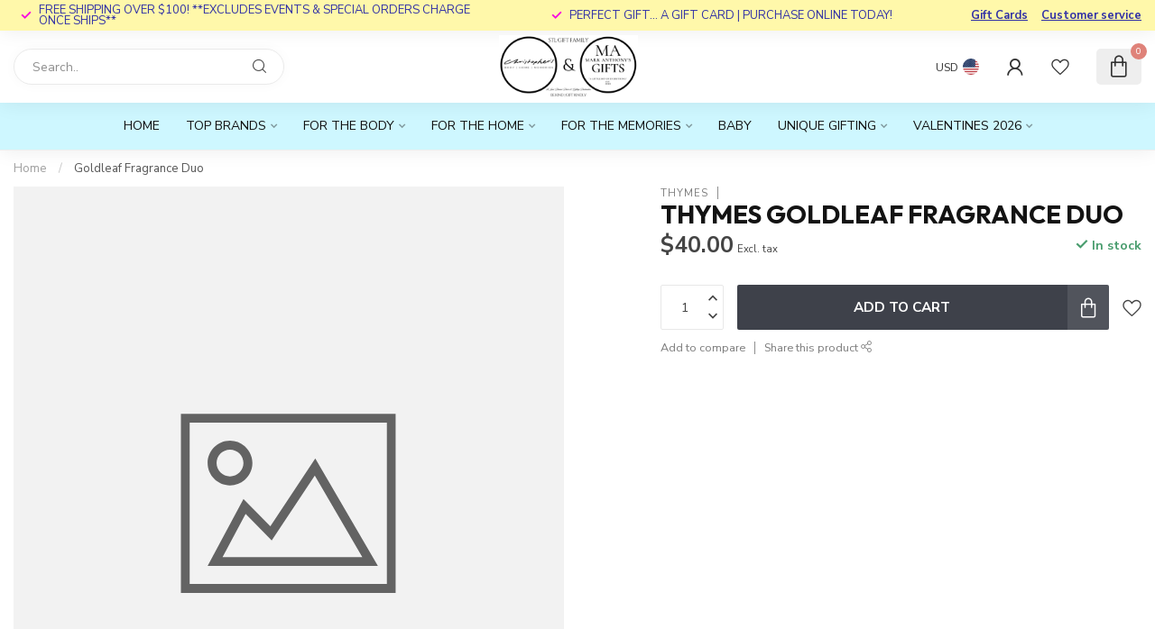

--- FILE ---
content_type: text/html;charset=utf-8
request_url: https://www.christophersgifts.com/goldleaf-fragrance-duo.html
body_size: 29330
content:
<!DOCTYPE html>
<html lang="en-US">
  <head>
<link rel="preconnect" href="https://cdn.shoplightspeed.com">
<link rel="preconnect" href="https://fonts.googleapis.com">
<link rel="preconnect" href="https://fonts.gstatic.com" crossorigin>
<!--

    Theme Proxima | v1.0.0.2504202501_0_619482
    Theme designed and created by Dyvelopment - We are true e-commerce heroes!

    For custom Lightspeed eCom development or design contact us at www.dyvelopment.com

      _____                  _                                  _   
     |  __ \                | |                                | |  
     | |  | |_   ___   _____| | ___  _ __  _ __ ___   ___ _ __ | |_ 
     | |  | | | | \ \ / / _ \ |/ _ \| '_ \| '_ ` _ \ / _ \ '_ \| __|
     | |__| | |_| |\ V /  __/ | (_) | |_) | | | | | |  __/ | | | |_ 
     |_____/ \__, | \_/ \___|_|\___/| .__/|_| |_| |_|\___|_| |_|\__|
              __/ |                 | |                             
             |___/                  |_|                             
-->


<meta charset="utf-8"/>
<!-- [START] 'blocks/head.rain' -->
<!--

  (c) 2008-2026 Lightspeed Netherlands B.V.
  http://www.lightspeedhq.com
  Generated: 27-01-2026 @ 05:36:43

-->
<link rel="canonical" href="https://www.christophersgifts.com/goldleaf-fragrance-duo.html"/>
<link rel="alternate" href="https://www.christophersgifts.com/index.rss" type="application/rss+xml" title="New products"/>
<meta name="robots" content="noodp,noydir"/>
<meta property="og:url" content="https://www.christophersgifts.com/goldleaf-fragrance-duo.html?source=facebook"/>
<meta property="og:site_name" content="Christopher&#039;s Gifts &amp; MaGift&#039;s | STLGIFT"/>
<meta property="og:title" content="Thymes Goldleaf  Fragrance Duo"/>
<meta property="og:description" content="Decor &amp; Gifting Destination for YOU!  St. Louis&#039; Premier Gifting Destination..."/>
<script>
<!-- Meta Pixel Code -->
<script>
!function(f,b,e,v,n,t,s)
{if(f.fbq)return;n=f.fbq=function(){n.callMethod?
n.callMethod.apply(n,arguments):n.queue.push(arguments)};
if(!f._fbq)f._fbq=n;n.push=n;n.loaded=!0;n.version='2.0';
n.queue=[];t=b.createElement(e);t.async=!0;
t.src=v;s=b.getElementsByTagName(e)[0];
s.parentNode.insertBefore(t,s)}(window, document,'script',
'https://connect.facebook.net/en_US/fbevents.js');
fbq('init', '1204203033684407');
fbq('track', 'PageView');
</script>
<noscript><img height="1" width="1" style="display:none"
src="https://www.facebook.com/tr?id=1204203033684407&ev=PageView&noscript=1"
/></noscript>
<!-- End Meta Pixel Code -->
</script>
<script>
/* DyApps Theme Addons config */
if( !window.dyapps ){ window.dyapps = {}; }
window.dyapps.addons = {
 "enabled": true,
 "created_at": "21-04-2023 15:00:09",
 "settings": {
    "matrix_separator": ",",
    "filterGroupSwatches": [],
    "swatchesForCustomFields": [],
    "plan": {
     "can_variant_group": true,
     "can_stockify": true,
     "can_vat_switcher": true,
     "can_age_popup": false,
     "can_custom_qty": false,
     "can_data01_colors": false
    },
    "advancedVariants": {
     "enabled": false,
     "price_in_dropdown": true,
     "stockify_in_dropdown": true,
     "disable_out_of_stock": true,
     "grid_swatches_container_selector": ".dy-collection-grid-swatch-holder",
     "grid_swatches_position": "left",
     "grid_swatches_max_colors": 4,
     "grid_swatches_enabled": true,
     "variant_status_icon": false,
     "display_type": "select",
     "product_swatches_size": "default",
     "live_pricing": true
    },
    "age_popup": {
     "enabled": false,
     "logo_url": "",
     "image_footer_url": "",
     "text": {
                 
        "us": {
         "content": "<h3>Confirm your age<\/h3><p>You must be over the age of 18 to enter this website.<\/p>",
         "content_no": "<h3>Sorry!<\/h3><p>Unfortunately you cannot access this website.<\/p>",
         "button_yes": "I am 18 years or older",
         "button_no": "I am under 18",
        }        }
    },
    "stockify": {
     "enabled": false,
     "stock_trigger_type": "outofstock",
     "optin_policy": false,
     "api": "https://my.dyapps.io/api/public/3be80b4ce4/stockify/subscribe",
     "text": {
                 
        "us": {
         "email_placeholder": "Your email address",
         "button_trigger": "Notify me when back in stock",
         "button_submit": "Keep me updated!",
         "title": "Leave your email address",
         "desc": "Unfortunately this item is out of stock right now. Leave your email address below and we'll send you an email when the item is available again.",
         "bottom_text": "We use your data to send this email. Read more in our <a href=\"\/service\/privacy-policy\/\" target=\"_blank\">privacy policy<\/a>."
        }        }
    },
    "categoryBanners": {
     "enabled": true,
     "mobile_breakpoint": "576px",
     "category_banner": [],
     "banners": {
             }
    }
 },
 "swatches": {
 "default": {"is_default": true, "type": "multi", "values": {"background-size": "10px 10px", "background-position": "0 0, 0 5px, 5px -5px, -5px 0px", "background-image": "linear-gradient(45deg, rgba(100,100,100,0.3) 25%, transparent 25%),  linear-gradient(-45deg, rgba(100,100,100,0.3) 25%, transparent 25%),  linear-gradient(45deg, transparent 75%, rgba(100,100,100,0.3) 75%),  linear-gradient(-45deg, transparent 75%, rgba(100,100,100,0.3) 75%)"}} ,   }
};
</script>
<!--[if lt IE 9]>
<script src="https://cdn.shoplightspeed.com/assets/html5shiv.js?2025-02-20"></script>
<![endif]-->
<!-- [END] 'blocks/head.rain' -->

<title>Thymes Goldleaf  Fragrance Duo - Christopher&#039;s Gifts &amp; MaGift&#039;s | STLGIFT</title>

<meta name="dyapps-addons-enabled" content="false">
<meta name="dyapps-addons-version" content="2022081001">
<meta name="dyapps-theme-name" content="Proxima">

<meta name="description" content="Decor &amp; Gifting Destination for YOU!  St. Louis&#039; Premier Gifting Destination..." />
<meta name="keywords" content="Thymes, Goldleaf, , Fragrance, Duo, Top Gifts, Top Decor, Best Gift, Decor Mecca, Best Decor, Top Pick Gifts" />

<meta http-equiv="X-UA-Compatible" content="IE=edge">
<meta name="viewport" content="width=device-width, initial-scale=1">

<link rel="shortcut icon" href="https://cdn.shoplightspeed.com/shops/619482/themes/17405/v/767944/assets/favicon.ico?20230427194608" type="image/x-icon" />
<link rel="preload" as="image" href="https://cdn.shoplightspeed.com/shops/619482/themes/17405/assets/logo.png?20251231163641">


	<link rel="preload" as="image" href="https://cdn.shoplightspeed.com/assets/blank.gif?2025-02-20">

<script src="https://cdn.shoplightspeed.com/shops/619482/themes/17405/assets/jquery-1-12-4-min.js?20251231163641" defer></script>
<script>if(navigator.userAgent.indexOf("MSIE ") > -1 || navigator.userAgent.indexOf("Trident/") > -1) { document.write('<script src="https://cdn.shoplightspeed.com/shops/619482/themes/17405/assets/intersection-observer-polyfill.js?20251231163641">\x3C/script>') }</script>

<style>/*!
 * Bootstrap Reboot v4.6.1 (https://getbootstrap.com/)
 * Copyright 2011-2021 The Bootstrap Authors
 * Copyright 2011-2021 Twitter, Inc.
 * Licensed under MIT (https://github.com/twbs/bootstrap/blob/main/LICENSE)
 * Forked from Normalize.css, licensed MIT (https://github.com/necolas/normalize.css/blob/master/LICENSE.md)
 */*,*::before,*::after{box-sizing:border-box}html{font-family:sans-serif;line-height:1.15;-webkit-text-size-adjust:100%;-webkit-tap-highlight-color:rgba(0,0,0,0)}article,aside,figcaption,figure,footer,header,hgroup,main,nav,section{display:block}body{margin:0;font-family:-apple-system,BlinkMacSystemFont,"Segoe UI",Roboto,"Helvetica Neue",Arial,"Noto Sans","Liberation Sans",sans-serif,"Apple Color Emoji","Segoe UI Emoji","Segoe UI Symbol","Noto Color Emoji";font-size:1rem;font-weight:400;line-height:1.42857143;color:#212529;text-align:left;background-color:#fff}[tabindex="-1"]:focus:not(:focus-visible){outline:0 !important}hr{box-sizing:content-box;height:0;overflow:visible}h1,h2,h3,h4,h5,h6{margin-top:0;margin-bottom:.5rem}p{margin-top:0;margin-bottom:1rem}abbr[title],abbr[data-original-title]{text-decoration:underline;text-decoration:underline dotted;cursor:help;border-bottom:0;text-decoration-skip-ink:none}address{margin-bottom:1rem;font-style:normal;line-height:inherit}ol,ul,dl{margin-top:0;margin-bottom:1rem}ol ol,ul ul,ol ul,ul ol{margin-bottom:0}dt{font-weight:700}dd{margin-bottom:.5rem;margin-left:0}blockquote{margin:0 0 1rem}b,strong{font-weight:bolder}small{font-size:80%}sub,sup{position:relative;font-size:75%;line-height:0;vertical-align:baseline}sub{bottom:-0.25em}sup{top:-0.5em}a{color:#007bff;text-decoration:none;background-color:transparent}a:hover{color:#0056b3;text-decoration:underline}a:not([href]):not([class]){color:inherit;text-decoration:none}a:not([href]):not([class]):hover{color:inherit;text-decoration:none}pre,code,kbd,samp{font-family:SFMono-Regular,Menlo,Monaco,Consolas,"Liberation Mono","Courier New",monospace;font-size:1em}pre{margin-top:0;margin-bottom:1rem;overflow:auto;-ms-overflow-style:scrollbar}figure{margin:0 0 1rem}img{vertical-align:middle;border-style:none}svg{overflow:hidden;vertical-align:middle}table{border-collapse:collapse}caption{padding-top:.75rem;padding-bottom:.75rem;color:#6c757d;text-align:left;caption-side:bottom}th{text-align:inherit;text-align:-webkit-match-parent}label{display:inline-block;margin-bottom:.5rem}button{border-radius:0}button:focus:not(:focus-visible){outline:0}input,button,select,optgroup,textarea{margin:0;font-family:inherit;font-size:inherit;line-height:inherit}button,input{overflow:visible}button,select{text-transform:none}[role=button]{cursor:pointer}select{word-wrap:normal}button,[type=button],[type=reset],[type=submit]{-webkit-appearance:button}button:not(:disabled),[type=button]:not(:disabled),[type=reset]:not(:disabled),[type=submit]:not(:disabled){cursor:pointer}button::-moz-focus-inner,[type=button]::-moz-focus-inner,[type=reset]::-moz-focus-inner,[type=submit]::-moz-focus-inner{padding:0;border-style:none}input[type=radio],input[type=checkbox]{box-sizing:border-box;padding:0}textarea{overflow:auto;resize:vertical}fieldset{min-width:0;padding:0;margin:0;border:0}legend{display:block;width:100%;max-width:100%;padding:0;margin-bottom:.5rem;font-size:1.5rem;line-height:inherit;color:inherit;white-space:normal}progress{vertical-align:baseline}[type=number]::-webkit-inner-spin-button,[type=number]::-webkit-outer-spin-button{height:auto}[type=search]{outline-offset:-2px;-webkit-appearance:none}[type=search]::-webkit-search-decoration{-webkit-appearance:none}::-webkit-file-upload-button{font:inherit;-webkit-appearance:button}output{display:inline-block}summary{display:list-item;cursor:pointer}template{display:none}[hidden]{display:none !important}/*!
 * Bootstrap Grid v4.6.1 (https://getbootstrap.com/)
 * Copyright 2011-2021 The Bootstrap Authors
 * Copyright 2011-2021 Twitter, Inc.
 * Licensed under MIT (https://github.com/twbs/bootstrap/blob/main/LICENSE)
 */html{box-sizing:border-box;-ms-overflow-style:scrollbar}*,*::before,*::after{box-sizing:inherit}.container,.container-fluid,.container-xl,.container-lg,.container-md,.container-sm{width:100%;padding-right:15px;padding-left:15px;margin-right:auto;margin-left:auto}@media(min-width: 576px){.container-sm,.container{max-width:540px}}@media(min-width: 768px){.container-md,.container-sm,.container{max-width:720px}}@media(min-width: 992px){.container-lg,.container-md,.container-sm,.container{max-width:960px}}@media(min-width: 1200px){.container-xl,.container-lg,.container-md,.container-sm,.container{max-width:1140px}}.row{display:flex;flex-wrap:wrap;margin-right:-15px;margin-left:-15px}.no-gutters{margin-right:0;margin-left:0}.no-gutters>.col,.no-gutters>[class*=col-]{padding-right:0;padding-left:0}.col-xl,.col-xl-auto,.col-xl-12,.col-xl-11,.col-xl-10,.col-xl-9,.col-xl-8,.col-xl-7,.col-xl-6,.col-xl-5,.col-xl-4,.col-xl-3,.col-xl-2,.col-xl-1,.col-lg,.col-lg-auto,.col-lg-12,.col-lg-11,.col-lg-10,.col-lg-9,.col-lg-8,.col-lg-7,.col-lg-6,.col-lg-5,.col-lg-4,.col-lg-3,.col-lg-2,.col-lg-1,.col-md,.col-md-auto,.col-md-12,.col-md-11,.col-md-10,.col-md-9,.col-md-8,.col-md-7,.col-md-6,.col-md-5,.col-md-4,.col-md-3,.col-md-2,.col-md-1,.col-sm,.col-sm-auto,.col-sm-12,.col-sm-11,.col-sm-10,.col-sm-9,.col-sm-8,.col-sm-7,.col-sm-6,.col-sm-5,.col-sm-4,.col-sm-3,.col-sm-2,.col-sm-1,.col,.col-auto,.col-12,.col-11,.col-10,.col-9,.col-8,.col-7,.col-6,.col-5,.col-4,.col-3,.col-2,.col-1{position:relative;width:100%;padding-right:15px;padding-left:15px}.col{flex-basis:0;flex-grow:1;max-width:100%}.row-cols-1>*{flex:0 0 100%;max-width:100%}.row-cols-2>*{flex:0 0 50%;max-width:50%}.row-cols-3>*{flex:0 0 33.3333333333%;max-width:33.3333333333%}.row-cols-4>*{flex:0 0 25%;max-width:25%}.row-cols-5>*{flex:0 0 20%;max-width:20%}.row-cols-6>*{flex:0 0 16.6666666667%;max-width:16.6666666667%}.col-auto{flex:0 0 auto;width:auto;max-width:100%}.col-1{flex:0 0 8.33333333%;max-width:8.33333333%}.col-2{flex:0 0 16.66666667%;max-width:16.66666667%}.col-3{flex:0 0 25%;max-width:25%}.col-4{flex:0 0 33.33333333%;max-width:33.33333333%}.col-5{flex:0 0 41.66666667%;max-width:41.66666667%}.col-6{flex:0 0 50%;max-width:50%}.col-7{flex:0 0 58.33333333%;max-width:58.33333333%}.col-8{flex:0 0 66.66666667%;max-width:66.66666667%}.col-9{flex:0 0 75%;max-width:75%}.col-10{flex:0 0 83.33333333%;max-width:83.33333333%}.col-11{flex:0 0 91.66666667%;max-width:91.66666667%}.col-12{flex:0 0 100%;max-width:100%}.order-first{order:-1}.order-last{order:13}.order-0{order:0}.order-1{order:1}.order-2{order:2}.order-3{order:3}.order-4{order:4}.order-5{order:5}.order-6{order:6}.order-7{order:7}.order-8{order:8}.order-9{order:9}.order-10{order:10}.order-11{order:11}.order-12{order:12}.offset-1{margin-left:8.33333333%}.offset-2{margin-left:16.66666667%}.offset-3{margin-left:25%}.offset-4{margin-left:33.33333333%}.offset-5{margin-left:41.66666667%}.offset-6{margin-left:50%}.offset-7{margin-left:58.33333333%}.offset-8{margin-left:66.66666667%}.offset-9{margin-left:75%}.offset-10{margin-left:83.33333333%}.offset-11{margin-left:91.66666667%}@media(min-width: 576px){.col-sm{flex-basis:0;flex-grow:1;max-width:100%}.row-cols-sm-1>*{flex:0 0 100%;max-width:100%}.row-cols-sm-2>*{flex:0 0 50%;max-width:50%}.row-cols-sm-3>*{flex:0 0 33.3333333333%;max-width:33.3333333333%}.row-cols-sm-4>*{flex:0 0 25%;max-width:25%}.row-cols-sm-5>*{flex:0 0 20%;max-width:20%}.row-cols-sm-6>*{flex:0 0 16.6666666667%;max-width:16.6666666667%}.col-sm-auto{flex:0 0 auto;width:auto;max-width:100%}.col-sm-1{flex:0 0 8.33333333%;max-width:8.33333333%}.col-sm-2{flex:0 0 16.66666667%;max-width:16.66666667%}.col-sm-3{flex:0 0 25%;max-width:25%}.col-sm-4{flex:0 0 33.33333333%;max-width:33.33333333%}.col-sm-5{flex:0 0 41.66666667%;max-width:41.66666667%}.col-sm-6{flex:0 0 50%;max-width:50%}.col-sm-7{flex:0 0 58.33333333%;max-width:58.33333333%}.col-sm-8{flex:0 0 66.66666667%;max-width:66.66666667%}.col-sm-9{flex:0 0 75%;max-width:75%}.col-sm-10{flex:0 0 83.33333333%;max-width:83.33333333%}.col-sm-11{flex:0 0 91.66666667%;max-width:91.66666667%}.col-sm-12{flex:0 0 100%;max-width:100%}.order-sm-first{order:-1}.order-sm-last{order:13}.order-sm-0{order:0}.order-sm-1{order:1}.order-sm-2{order:2}.order-sm-3{order:3}.order-sm-4{order:4}.order-sm-5{order:5}.order-sm-6{order:6}.order-sm-7{order:7}.order-sm-8{order:8}.order-sm-9{order:9}.order-sm-10{order:10}.order-sm-11{order:11}.order-sm-12{order:12}.offset-sm-0{margin-left:0}.offset-sm-1{margin-left:8.33333333%}.offset-sm-2{margin-left:16.66666667%}.offset-sm-3{margin-left:25%}.offset-sm-4{margin-left:33.33333333%}.offset-sm-5{margin-left:41.66666667%}.offset-sm-6{margin-left:50%}.offset-sm-7{margin-left:58.33333333%}.offset-sm-8{margin-left:66.66666667%}.offset-sm-9{margin-left:75%}.offset-sm-10{margin-left:83.33333333%}.offset-sm-11{margin-left:91.66666667%}}@media(min-width: 768px){.col-md{flex-basis:0;flex-grow:1;max-width:100%}.row-cols-md-1>*{flex:0 0 100%;max-width:100%}.row-cols-md-2>*{flex:0 0 50%;max-width:50%}.row-cols-md-3>*{flex:0 0 33.3333333333%;max-width:33.3333333333%}.row-cols-md-4>*{flex:0 0 25%;max-width:25%}.row-cols-md-5>*{flex:0 0 20%;max-width:20%}.row-cols-md-6>*{flex:0 0 16.6666666667%;max-width:16.6666666667%}.col-md-auto{flex:0 0 auto;width:auto;max-width:100%}.col-md-1{flex:0 0 8.33333333%;max-width:8.33333333%}.col-md-2{flex:0 0 16.66666667%;max-width:16.66666667%}.col-md-3{flex:0 0 25%;max-width:25%}.col-md-4{flex:0 0 33.33333333%;max-width:33.33333333%}.col-md-5{flex:0 0 41.66666667%;max-width:41.66666667%}.col-md-6{flex:0 0 50%;max-width:50%}.col-md-7{flex:0 0 58.33333333%;max-width:58.33333333%}.col-md-8{flex:0 0 66.66666667%;max-width:66.66666667%}.col-md-9{flex:0 0 75%;max-width:75%}.col-md-10{flex:0 0 83.33333333%;max-width:83.33333333%}.col-md-11{flex:0 0 91.66666667%;max-width:91.66666667%}.col-md-12{flex:0 0 100%;max-width:100%}.order-md-first{order:-1}.order-md-last{order:13}.order-md-0{order:0}.order-md-1{order:1}.order-md-2{order:2}.order-md-3{order:3}.order-md-4{order:4}.order-md-5{order:5}.order-md-6{order:6}.order-md-7{order:7}.order-md-8{order:8}.order-md-9{order:9}.order-md-10{order:10}.order-md-11{order:11}.order-md-12{order:12}.offset-md-0{margin-left:0}.offset-md-1{margin-left:8.33333333%}.offset-md-2{margin-left:16.66666667%}.offset-md-3{margin-left:25%}.offset-md-4{margin-left:33.33333333%}.offset-md-5{margin-left:41.66666667%}.offset-md-6{margin-left:50%}.offset-md-7{margin-left:58.33333333%}.offset-md-8{margin-left:66.66666667%}.offset-md-9{margin-left:75%}.offset-md-10{margin-left:83.33333333%}.offset-md-11{margin-left:91.66666667%}}@media(min-width: 992px){.col-lg{flex-basis:0;flex-grow:1;max-width:100%}.row-cols-lg-1>*{flex:0 0 100%;max-width:100%}.row-cols-lg-2>*{flex:0 0 50%;max-width:50%}.row-cols-lg-3>*{flex:0 0 33.3333333333%;max-width:33.3333333333%}.row-cols-lg-4>*{flex:0 0 25%;max-width:25%}.row-cols-lg-5>*{flex:0 0 20%;max-width:20%}.row-cols-lg-6>*{flex:0 0 16.6666666667%;max-width:16.6666666667%}.col-lg-auto{flex:0 0 auto;width:auto;max-width:100%}.col-lg-1{flex:0 0 8.33333333%;max-width:8.33333333%}.col-lg-2{flex:0 0 16.66666667%;max-width:16.66666667%}.col-lg-3{flex:0 0 25%;max-width:25%}.col-lg-4{flex:0 0 33.33333333%;max-width:33.33333333%}.col-lg-5{flex:0 0 41.66666667%;max-width:41.66666667%}.col-lg-6{flex:0 0 50%;max-width:50%}.col-lg-7{flex:0 0 58.33333333%;max-width:58.33333333%}.col-lg-8{flex:0 0 66.66666667%;max-width:66.66666667%}.col-lg-9{flex:0 0 75%;max-width:75%}.col-lg-10{flex:0 0 83.33333333%;max-width:83.33333333%}.col-lg-11{flex:0 0 91.66666667%;max-width:91.66666667%}.col-lg-12{flex:0 0 100%;max-width:100%}.order-lg-first{order:-1}.order-lg-last{order:13}.order-lg-0{order:0}.order-lg-1{order:1}.order-lg-2{order:2}.order-lg-3{order:3}.order-lg-4{order:4}.order-lg-5{order:5}.order-lg-6{order:6}.order-lg-7{order:7}.order-lg-8{order:8}.order-lg-9{order:9}.order-lg-10{order:10}.order-lg-11{order:11}.order-lg-12{order:12}.offset-lg-0{margin-left:0}.offset-lg-1{margin-left:8.33333333%}.offset-lg-2{margin-left:16.66666667%}.offset-lg-3{margin-left:25%}.offset-lg-4{margin-left:33.33333333%}.offset-lg-5{margin-left:41.66666667%}.offset-lg-6{margin-left:50%}.offset-lg-7{margin-left:58.33333333%}.offset-lg-8{margin-left:66.66666667%}.offset-lg-9{margin-left:75%}.offset-lg-10{margin-left:83.33333333%}.offset-lg-11{margin-left:91.66666667%}}@media(min-width: 1200px){.col-xl{flex-basis:0;flex-grow:1;max-width:100%}.row-cols-xl-1>*{flex:0 0 100%;max-width:100%}.row-cols-xl-2>*{flex:0 0 50%;max-width:50%}.row-cols-xl-3>*{flex:0 0 33.3333333333%;max-width:33.3333333333%}.row-cols-xl-4>*{flex:0 0 25%;max-width:25%}.row-cols-xl-5>*{flex:0 0 20%;max-width:20%}.row-cols-xl-6>*{flex:0 0 16.6666666667%;max-width:16.6666666667%}.col-xl-auto{flex:0 0 auto;width:auto;max-width:100%}.col-xl-1{flex:0 0 8.33333333%;max-width:8.33333333%}.col-xl-2{flex:0 0 16.66666667%;max-width:16.66666667%}.col-xl-3{flex:0 0 25%;max-width:25%}.col-xl-4{flex:0 0 33.33333333%;max-width:33.33333333%}.col-xl-5{flex:0 0 41.66666667%;max-width:41.66666667%}.col-xl-6{flex:0 0 50%;max-width:50%}.col-xl-7{flex:0 0 58.33333333%;max-width:58.33333333%}.col-xl-8{flex:0 0 66.66666667%;max-width:66.66666667%}.col-xl-9{flex:0 0 75%;max-width:75%}.col-xl-10{flex:0 0 83.33333333%;max-width:83.33333333%}.col-xl-11{flex:0 0 91.66666667%;max-width:91.66666667%}.col-xl-12{flex:0 0 100%;max-width:100%}.order-xl-first{order:-1}.order-xl-last{order:13}.order-xl-0{order:0}.order-xl-1{order:1}.order-xl-2{order:2}.order-xl-3{order:3}.order-xl-4{order:4}.order-xl-5{order:5}.order-xl-6{order:6}.order-xl-7{order:7}.order-xl-8{order:8}.order-xl-9{order:9}.order-xl-10{order:10}.order-xl-11{order:11}.order-xl-12{order:12}.offset-xl-0{margin-left:0}.offset-xl-1{margin-left:8.33333333%}.offset-xl-2{margin-left:16.66666667%}.offset-xl-3{margin-left:25%}.offset-xl-4{margin-left:33.33333333%}.offset-xl-5{margin-left:41.66666667%}.offset-xl-6{margin-left:50%}.offset-xl-7{margin-left:58.33333333%}.offset-xl-8{margin-left:66.66666667%}.offset-xl-9{margin-left:75%}.offset-xl-10{margin-left:83.33333333%}.offset-xl-11{margin-left:91.66666667%}}.d-none{display:none !important}.d-inline{display:inline !important}.d-inline-block{display:inline-block !important}.d-block{display:block !important}.d-table{display:table !important}.d-table-row{display:table-row !important}.d-table-cell{display:table-cell !important}.d-flex{display:flex !important}.d-inline-flex{display:inline-flex !important}@media(min-width: 576px){.d-sm-none{display:none !important}.d-sm-inline{display:inline !important}.d-sm-inline-block{display:inline-block !important}.d-sm-block{display:block !important}.d-sm-table{display:table !important}.d-sm-table-row{display:table-row !important}.d-sm-table-cell{display:table-cell !important}.d-sm-flex{display:flex !important}.d-sm-inline-flex{display:inline-flex !important}}@media(min-width: 768px){.d-md-none{display:none !important}.d-md-inline{display:inline !important}.d-md-inline-block{display:inline-block !important}.d-md-block{display:block !important}.d-md-table{display:table !important}.d-md-table-row{display:table-row !important}.d-md-table-cell{display:table-cell !important}.d-md-flex{display:flex !important}.d-md-inline-flex{display:inline-flex !important}}@media(min-width: 992px){.d-lg-none{display:none !important}.d-lg-inline{display:inline !important}.d-lg-inline-block{display:inline-block !important}.d-lg-block{display:block !important}.d-lg-table{display:table !important}.d-lg-table-row{display:table-row !important}.d-lg-table-cell{display:table-cell !important}.d-lg-flex{display:flex !important}.d-lg-inline-flex{display:inline-flex !important}}@media(min-width: 1200px){.d-xl-none{display:none !important}.d-xl-inline{display:inline !important}.d-xl-inline-block{display:inline-block !important}.d-xl-block{display:block !important}.d-xl-table{display:table !important}.d-xl-table-row{display:table-row !important}.d-xl-table-cell{display:table-cell !important}.d-xl-flex{display:flex !important}.d-xl-inline-flex{display:inline-flex !important}}@media print{.d-print-none{display:none !important}.d-print-inline{display:inline !important}.d-print-inline-block{display:inline-block !important}.d-print-block{display:block !important}.d-print-table{display:table !important}.d-print-table-row{display:table-row !important}.d-print-table-cell{display:table-cell !important}.d-print-flex{display:flex !important}.d-print-inline-flex{display:inline-flex !important}}.flex-row{flex-direction:row !important}.flex-column{flex-direction:column !important}.flex-row-reverse{flex-direction:row-reverse !important}.flex-column-reverse{flex-direction:column-reverse !important}.flex-wrap{flex-wrap:wrap !important}.flex-nowrap{flex-wrap:nowrap !important}.flex-wrap-reverse{flex-wrap:wrap-reverse !important}.flex-fill{flex:1 1 auto !important}.flex-grow-0{flex-grow:0 !important}.flex-grow-1{flex-grow:1 !important}.flex-shrink-0{flex-shrink:0 !important}.flex-shrink-1{flex-shrink:1 !important}.justify-content-start{justify-content:flex-start !important}.justify-content-end{justify-content:flex-end !important}.justify-content-center{justify-content:center !important}.justify-content-between{justify-content:space-between !important}.justify-content-around{justify-content:space-around !important}.align-items-start{align-items:flex-start !important}.align-items-end{align-items:flex-end !important}.align-items-center{align-items:center !important}.align-items-baseline{align-items:baseline !important}.align-items-stretch{align-items:stretch !important}.align-content-start{align-content:flex-start !important}.align-content-end{align-content:flex-end !important}.align-content-center{align-content:center !important}.align-content-between{align-content:space-between !important}.align-content-around{align-content:space-around !important}.align-content-stretch{align-content:stretch !important}.align-self-auto{align-self:auto !important}.align-self-start{align-self:flex-start !important}.align-self-end{align-self:flex-end !important}.align-self-center{align-self:center !important}.align-self-baseline{align-self:baseline !important}.align-self-stretch{align-self:stretch !important}@media(min-width: 576px){.flex-sm-row{flex-direction:row !important}.flex-sm-column{flex-direction:column !important}.flex-sm-row-reverse{flex-direction:row-reverse !important}.flex-sm-column-reverse{flex-direction:column-reverse !important}.flex-sm-wrap{flex-wrap:wrap !important}.flex-sm-nowrap{flex-wrap:nowrap !important}.flex-sm-wrap-reverse{flex-wrap:wrap-reverse !important}.flex-sm-fill{flex:1 1 auto !important}.flex-sm-grow-0{flex-grow:0 !important}.flex-sm-grow-1{flex-grow:1 !important}.flex-sm-shrink-0{flex-shrink:0 !important}.flex-sm-shrink-1{flex-shrink:1 !important}.justify-content-sm-start{justify-content:flex-start !important}.justify-content-sm-end{justify-content:flex-end !important}.justify-content-sm-center{justify-content:center !important}.justify-content-sm-between{justify-content:space-between !important}.justify-content-sm-around{justify-content:space-around !important}.align-items-sm-start{align-items:flex-start !important}.align-items-sm-end{align-items:flex-end !important}.align-items-sm-center{align-items:center !important}.align-items-sm-baseline{align-items:baseline !important}.align-items-sm-stretch{align-items:stretch !important}.align-content-sm-start{align-content:flex-start !important}.align-content-sm-end{align-content:flex-end !important}.align-content-sm-center{align-content:center !important}.align-content-sm-between{align-content:space-between !important}.align-content-sm-around{align-content:space-around !important}.align-content-sm-stretch{align-content:stretch !important}.align-self-sm-auto{align-self:auto !important}.align-self-sm-start{align-self:flex-start !important}.align-self-sm-end{align-self:flex-end !important}.align-self-sm-center{align-self:center !important}.align-self-sm-baseline{align-self:baseline !important}.align-self-sm-stretch{align-self:stretch !important}}@media(min-width: 768px){.flex-md-row{flex-direction:row !important}.flex-md-column{flex-direction:column !important}.flex-md-row-reverse{flex-direction:row-reverse !important}.flex-md-column-reverse{flex-direction:column-reverse !important}.flex-md-wrap{flex-wrap:wrap !important}.flex-md-nowrap{flex-wrap:nowrap !important}.flex-md-wrap-reverse{flex-wrap:wrap-reverse !important}.flex-md-fill{flex:1 1 auto !important}.flex-md-grow-0{flex-grow:0 !important}.flex-md-grow-1{flex-grow:1 !important}.flex-md-shrink-0{flex-shrink:0 !important}.flex-md-shrink-1{flex-shrink:1 !important}.justify-content-md-start{justify-content:flex-start !important}.justify-content-md-end{justify-content:flex-end !important}.justify-content-md-center{justify-content:center !important}.justify-content-md-between{justify-content:space-between !important}.justify-content-md-around{justify-content:space-around !important}.align-items-md-start{align-items:flex-start !important}.align-items-md-end{align-items:flex-end !important}.align-items-md-center{align-items:center !important}.align-items-md-baseline{align-items:baseline !important}.align-items-md-stretch{align-items:stretch !important}.align-content-md-start{align-content:flex-start !important}.align-content-md-end{align-content:flex-end !important}.align-content-md-center{align-content:center !important}.align-content-md-between{align-content:space-between !important}.align-content-md-around{align-content:space-around !important}.align-content-md-stretch{align-content:stretch !important}.align-self-md-auto{align-self:auto !important}.align-self-md-start{align-self:flex-start !important}.align-self-md-end{align-self:flex-end !important}.align-self-md-center{align-self:center !important}.align-self-md-baseline{align-self:baseline !important}.align-self-md-stretch{align-self:stretch !important}}@media(min-width: 992px){.flex-lg-row{flex-direction:row !important}.flex-lg-column{flex-direction:column !important}.flex-lg-row-reverse{flex-direction:row-reverse !important}.flex-lg-column-reverse{flex-direction:column-reverse !important}.flex-lg-wrap{flex-wrap:wrap !important}.flex-lg-nowrap{flex-wrap:nowrap !important}.flex-lg-wrap-reverse{flex-wrap:wrap-reverse !important}.flex-lg-fill{flex:1 1 auto !important}.flex-lg-grow-0{flex-grow:0 !important}.flex-lg-grow-1{flex-grow:1 !important}.flex-lg-shrink-0{flex-shrink:0 !important}.flex-lg-shrink-1{flex-shrink:1 !important}.justify-content-lg-start{justify-content:flex-start !important}.justify-content-lg-end{justify-content:flex-end !important}.justify-content-lg-center{justify-content:center !important}.justify-content-lg-between{justify-content:space-between !important}.justify-content-lg-around{justify-content:space-around !important}.align-items-lg-start{align-items:flex-start !important}.align-items-lg-end{align-items:flex-end !important}.align-items-lg-center{align-items:center !important}.align-items-lg-baseline{align-items:baseline !important}.align-items-lg-stretch{align-items:stretch !important}.align-content-lg-start{align-content:flex-start !important}.align-content-lg-end{align-content:flex-end !important}.align-content-lg-center{align-content:center !important}.align-content-lg-between{align-content:space-between !important}.align-content-lg-around{align-content:space-around !important}.align-content-lg-stretch{align-content:stretch !important}.align-self-lg-auto{align-self:auto !important}.align-self-lg-start{align-self:flex-start !important}.align-self-lg-end{align-self:flex-end !important}.align-self-lg-center{align-self:center !important}.align-self-lg-baseline{align-self:baseline !important}.align-self-lg-stretch{align-self:stretch !important}}@media(min-width: 1200px){.flex-xl-row{flex-direction:row !important}.flex-xl-column{flex-direction:column !important}.flex-xl-row-reverse{flex-direction:row-reverse !important}.flex-xl-column-reverse{flex-direction:column-reverse !important}.flex-xl-wrap{flex-wrap:wrap !important}.flex-xl-nowrap{flex-wrap:nowrap !important}.flex-xl-wrap-reverse{flex-wrap:wrap-reverse !important}.flex-xl-fill{flex:1 1 auto !important}.flex-xl-grow-0{flex-grow:0 !important}.flex-xl-grow-1{flex-grow:1 !important}.flex-xl-shrink-0{flex-shrink:0 !important}.flex-xl-shrink-1{flex-shrink:1 !important}.justify-content-xl-start{justify-content:flex-start !important}.justify-content-xl-end{justify-content:flex-end !important}.justify-content-xl-center{justify-content:center !important}.justify-content-xl-between{justify-content:space-between !important}.justify-content-xl-around{justify-content:space-around !important}.align-items-xl-start{align-items:flex-start !important}.align-items-xl-end{align-items:flex-end !important}.align-items-xl-center{align-items:center !important}.align-items-xl-baseline{align-items:baseline !important}.align-items-xl-stretch{align-items:stretch !important}.align-content-xl-start{align-content:flex-start !important}.align-content-xl-end{align-content:flex-end !important}.align-content-xl-center{align-content:center !important}.align-content-xl-between{align-content:space-between !important}.align-content-xl-around{align-content:space-around !important}.align-content-xl-stretch{align-content:stretch !important}.align-self-xl-auto{align-self:auto !important}.align-self-xl-start{align-self:flex-start !important}.align-self-xl-end{align-self:flex-end !important}.align-self-xl-center{align-self:center !important}.align-self-xl-baseline{align-self:baseline !important}.align-self-xl-stretch{align-self:stretch !important}}.m-0{margin:0 !important}.mt-0,.my-0{margin-top:0 !important}.mr-0,.mx-0{margin-right:0 !important}.mb-0,.my-0{margin-bottom:0 !important}.ml-0,.mx-0{margin-left:0 !important}.m-1{margin:5px !important}.mt-1,.my-1{margin-top:5px !important}.mr-1,.mx-1{margin-right:5px !important}.mb-1,.my-1{margin-bottom:5px !important}.ml-1,.mx-1{margin-left:5px !important}.m-2{margin:10px !important}.mt-2,.my-2{margin-top:10px !important}.mr-2,.mx-2{margin-right:10px !important}.mb-2,.my-2{margin-bottom:10px !important}.ml-2,.mx-2{margin-left:10px !important}.m-3{margin:15px !important}.mt-3,.my-3{margin-top:15px !important}.mr-3,.mx-3{margin-right:15px !important}.mb-3,.my-3{margin-bottom:15px !important}.ml-3,.mx-3{margin-left:15px !important}.m-4{margin:30px !important}.mt-4,.my-4{margin-top:30px !important}.mr-4,.mx-4{margin-right:30px !important}.mb-4,.my-4{margin-bottom:30px !important}.ml-4,.mx-4{margin-left:30px !important}.m-5{margin:50px !important}.mt-5,.my-5{margin-top:50px !important}.mr-5,.mx-5{margin-right:50px !important}.mb-5,.my-5{margin-bottom:50px !important}.ml-5,.mx-5{margin-left:50px !important}.m-6{margin:80px !important}.mt-6,.my-6{margin-top:80px !important}.mr-6,.mx-6{margin-right:80px !important}.mb-6,.my-6{margin-bottom:80px !important}.ml-6,.mx-6{margin-left:80px !important}.p-0{padding:0 !important}.pt-0,.py-0{padding-top:0 !important}.pr-0,.px-0{padding-right:0 !important}.pb-0,.py-0{padding-bottom:0 !important}.pl-0,.px-0{padding-left:0 !important}.p-1{padding:5px !important}.pt-1,.py-1{padding-top:5px !important}.pr-1,.px-1{padding-right:5px !important}.pb-1,.py-1{padding-bottom:5px !important}.pl-1,.px-1{padding-left:5px !important}.p-2{padding:10px !important}.pt-2,.py-2{padding-top:10px !important}.pr-2,.px-2{padding-right:10px !important}.pb-2,.py-2{padding-bottom:10px !important}.pl-2,.px-2{padding-left:10px !important}.p-3{padding:15px !important}.pt-3,.py-3{padding-top:15px !important}.pr-3,.px-3{padding-right:15px !important}.pb-3,.py-3{padding-bottom:15px !important}.pl-3,.px-3{padding-left:15px !important}.p-4{padding:30px !important}.pt-4,.py-4{padding-top:30px !important}.pr-4,.px-4{padding-right:30px !important}.pb-4,.py-4{padding-bottom:30px !important}.pl-4,.px-4{padding-left:30px !important}.p-5{padding:50px !important}.pt-5,.py-5{padding-top:50px !important}.pr-5,.px-5{padding-right:50px !important}.pb-5,.py-5{padding-bottom:50px !important}.pl-5,.px-5{padding-left:50px !important}.p-6{padding:80px !important}.pt-6,.py-6{padding-top:80px !important}.pr-6,.px-6{padding-right:80px !important}.pb-6,.py-6{padding-bottom:80px !important}.pl-6,.px-6{padding-left:80px !important}.m-n1{margin:-5px !important}.mt-n1,.my-n1{margin-top:-5px !important}.mr-n1,.mx-n1{margin-right:-5px !important}.mb-n1,.my-n1{margin-bottom:-5px !important}.ml-n1,.mx-n1{margin-left:-5px !important}.m-n2{margin:-10px !important}.mt-n2,.my-n2{margin-top:-10px !important}.mr-n2,.mx-n2{margin-right:-10px !important}.mb-n2,.my-n2{margin-bottom:-10px !important}.ml-n2,.mx-n2{margin-left:-10px !important}.m-n3{margin:-15px !important}.mt-n3,.my-n3{margin-top:-15px !important}.mr-n3,.mx-n3{margin-right:-15px !important}.mb-n3,.my-n3{margin-bottom:-15px !important}.ml-n3,.mx-n3{margin-left:-15px !important}.m-n4{margin:-30px !important}.mt-n4,.my-n4{margin-top:-30px !important}.mr-n4,.mx-n4{margin-right:-30px !important}.mb-n4,.my-n4{margin-bottom:-30px !important}.ml-n4,.mx-n4{margin-left:-30px !important}.m-n5{margin:-50px !important}.mt-n5,.my-n5{margin-top:-50px !important}.mr-n5,.mx-n5{margin-right:-50px !important}.mb-n5,.my-n5{margin-bottom:-50px !important}.ml-n5,.mx-n5{margin-left:-50px !important}.m-n6{margin:-80px !important}.mt-n6,.my-n6{margin-top:-80px !important}.mr-n6,.mx-n6{margin-right:-80px !important}.mb-n6,.my-n6{margin-bottom:-80px !important}.ml-n6,.mx-n6{margin-left:-80px !important}.m-auto{margin:auto !important}.mt-auto,.my-auto{margin-top:auto !important}.mr-auto,.mx-auto{margin-right:auto !important}.mb-auto,.my-auto{margin-bottom:auto !important}.ml-auto,.mx-auto{margin-left:auto !important}@media(min-width: 576px){.m-sm-0{margin:0 !important}.mt-sm-0,.my-sm-0{margin-top:0 !important}.mr-sm-0,.mx-sm-0{margin-right:0 !important}.mb-sm-0,.my-sm-0{margin-bottom:0 !important}.ml-sm-0,.mx-sm-0{margin-left:0 !important}.m-sm-1{margin:5px !important}.mt-sm-1,.my-sm-1{margin-top:5px !important}.mr-sm-1,.mx-sm-1{margin-right:5px !important}.mb-sm-1,.my-sm-1{margin-bottom:5px !important}.ml-sm-1,.mx-sm-1{margin-left:5px !important}.m-sm-2{margin:10px !important}.mt-sm-2,.my-sm-2{margin-top:10px !important}.mr-sm-2,.mx-sm-2{margin-right:10px !important}.mb-sm-2,.my-sm-2{margin-bottom:10px !important}.ml-sm-2,.mx-sm-2{margin-left:10px !important}.m-sm-3{margin:15px !important}.mt-sm-3,.my-sm-3{margin-top:15px !important}.mr-sm-3,.mx-sm-3{margin-right:15px !important}.mb-sm-3,.my-sm-3{margin-bottom:15px !important}.ml-sm-3,.mx-sm-3{margin-left:15px !important}.m-sm-4{margin:30px !important}.mt-sm-4,.my-sm-4{margin-top:30px !important}.mr-sm-4,.mx-sm-4{margin-right:30px !important}.mb-sm-4,.my-sm-4{margin-bottom:30px !important}.ml-sm-4,.mx-sm-4{margin-left:30px !important}.m-sm-5{margin:50px !important}.mt-sm-5,.my-sm-5{margin-top:50px !important}.mr-sm-5,.mx-sm-5{margin-right:50px !important}.mb-sm-5,.my-sm-5{margin-bottom:50px !important}.ml-sm-5,.mx-sm-5{margin-left:50px !important}.m-sm-6{margin:80px !important}.mt-sm-6,.my-sm-6{margin-top:80px !important}.mr-sm-6,.mx-sm-6{margin-right:80px !important}.mb-sm-6,.my-sm-6{margin-bottom:80px !important}.ml-sm-6,.mx-sm-6{margin-left:80px !important}.p-sm-0{padding:0 !important}.pt-sm-0,.py-sm-0{padding-top:0 !important}.pr-sm-0,.px-sm-0{padding-right:0 !important}.pb-sm-0,.py-sm-0{padding-bottom:0 !important}.pl-sm-0,.px-sm-0{padding-left:0 !important}.p-sm-1{padding:5px !important}.pt-sm-1,.py-sm-1{padding-top:5px !important}.pr-sm-1,.px-sm-1{padding-right:5px !important}.pb-sm-1,.py-sm-1{padding-bottom:5px !important}.pl-sm-1,.px-sm-1{padding-left:5px !important}.p-sm-2{padding:10px !important}.pt-sm-2,.py-sm-2{padding-top:10px !important}.pr-sm-2,.px-sm-2{padding-right:10px !important}.pb-sm-2,.py-sm-2{padding-bottom:10px !important}.pl-sm-2,.px-sm-2{padding-left:10px !important}.p-sm-3{padding:15px !important}.pt-sm-3,.py-sm-3{padding-top:15px !important}.pr-sm-3,.px-sm-3{padding-right:15px !important}.pb-sm-3,.py-sm-3{padding-bottom:15px !important}.pl-sm-3,.px-sm-3{padding-left:15px !important}.p-sm-4{padding:30px !important}.pt-sm-4,.py-sm-4{padding-top:30px !important}.pr-sm-4,.px-sm-4{padding-right:30px !important}.pb-sm-4,.py-sm-4{padding-bottom:30px !important}.pl-sm-4,.px-sm-4{padding-left:30px !important}.p-sm-5{padding:50px !important}.pt-sm-5,.py-sm-5{padding-top:50px !important}.pr-sm-5,.px-sm-5{padding-right:50px !important}.pb-sm-5,.py-sm-5{padding-bottom:50px !important}.pl-sm-5,.px-sm-5{padding-left:50px !important}.p-sm-6{padding:80px !important}.pt-sm-6,.py-sm-6{padding-top:80px !important}.pr-sm-6,.px-sm-6{padding-right:80px !important}.pb-sm-6,.py-sm-6{padding-bottom:80px !important}.pl-sm-6,.px-sm-6{padding-left:80px !important}.m-sm-n1{margin:-5px !important}.mt-sm-n1,.my-sm-n1{margin-top:-5px !important}.mr-sm-n1,.mx-sm-n1{margin-right:-5px !important}.mb-sm-n1,.my-sm-n1{margin-bottom:-5px !important}.ml-sm-n1,.mx-sm-n1{margin-left:-5px !important}.m-sm-n2{margin:-10px !important}.mt-sm-n2,.my-sm-n2{margin-top:-10px !important}.mr-sm-n2,.mx-sm-n2{margin-right:-10px !important}.mb-sm-n2,.my-sm-n2{margin-bottom:-10px !important}.ml-sm-n2,.mx-sm-n2{margin-left:-10px !important}.m-sm-n3{margin:-15px !important}.mt-sm-n3,.my-sm-n3{margin-top:-15px !important}.mr-sm-n3,.mx-sm-n3{margin-right:-15px !important}.mb-sm-n3,.my-sm-n3{margin-bottom:-15px !important}.ml-sm-n3,.mx-sm-n3{margin-left:-15px !important}.m-sm-n4{margin:-30px !important}.mt-sm-n4,.my-sm-n4{margin-top:-30px !important}.mr-sm-n4,.mx-sm-n4{margin-right:-30px !important}.mb-sm-n4,.my-sm-n4{margin-bottom:-30px !important}.ml-sm-n4,.mx-sm-n4{margin-left:-30px !important}.m-sm-n5{margin:-50px !important}.mt-sm-n5,.my-sm-n5{margin-top:-50px !important}.mr-sm-n5,.mx-sm-n5{margin-right:-50px !important}.mb-sm-n5,.my-sm-n5{margin-bottom:-50px !important}.ml-sm-n5,.mx-sm-n5{margin-left:-50px !important}.m-sm-n6{margin:-80px !important}.mt-sm-n6,.my-sm-n6{margin-top:-80px !important}.mr-sm-n6,.mx-sm-n6{margin-right:-80px !important}.mb-sm-n6,.my-sm-n6{margin-bottom:-80px !important}.ml-sm-n6,.mx-sm-n6{margin-left:-80px !important}.m-sm-auto{margin:auto !important}.mt-sm-auto,.my-sm-auto{margin-top:auto !important}.mr-sm-auto,.mx-sm-auto{margin-right:auto !important}.mb-sm-auto,.my-sm-auto{margin-bottom:auto !important}.ml-sm-auto,.mx-sm-auto{margin-left:auto !important}}@media(min-width: 768px){.m-md-0{margin:0 !important}.mt-md-0,.my-md-0{margin-top:0 !important}.mr-md-0,.mx-md-0{margin-right:0 !important}.mb-md-0,.my-md-0{margin-bottom:0 !important}.ml-md-0,.mx-md-0{margin-left:0 !important}.m-md-1{margin:5px !important}.mt-md-1,.my-md-1{margin-top:5px !important}.mr-md-1,.mx-md-1{margin-right:5px !important}.mb-md-1,.my-md-1{margin-bottom:5px !important}.ml-md-1,.mx-md-1{margin-left:5px !important}.m-md-2{margin:10px !important}.mt-md-2,.my-md-2{margin-top:10px !important}.mr-md-2,.mx-md-2{margin-right:10px !important}.mb-md-2,.my-md-2{margin-bottom:10px !important}.ml-md-2,.mx-md-2{margin-left:10px !important}.m-md-3{margin:15px !important}.mt-md-3,.my-md-3{margin-top:15px !important}.mr-md-3,.mx-md-3{margin-right:15px !important}.mb-md-3,.my-md-3{margin-bottom:15px !important}.ml-md-3,.mx-md-3{margin-left:15px !important}.m-md-4{margin:30px !important}.mt-md-4,.my-md-4{margin-top:30px !important}.mr-md-4,.mx-md-4{margin-right:30px !important}.mb-md-4,.my-md-4{margin-bottom:30px !important}.ml-md-4,.mx-md-4{margin-left:30px !important}.m-md-5{margin:50px !important}.mt-md-5,.my-md-5{margin-top:50px !important}.mr-md-5,.mx-md-5{margin-right:50px !important}.mb-md-5,.my-md-5{margin-bottom:50px !important}.ml-md-5,.mx-md-5{margin-left:50px !important}.m-md-6{margin:80px !important}.mt-md-6,.my-md-6{margin-top:80px !important}.mr-md-6,.mx-md-6{margin-right:80px !important}.mb-md-6,.my-md-6{margin-bottom:80px !important}.ml-md-6,.mx-md-6{margin-left:80px !important}.p-md-0{padding:0 !important}.pt-md-0,.py-md-0{padding-top:0 !important}.pr-md-0,.px-md-0{padding-right:0 !important}.pb-md-0,.py-md-0{padding-bottom:0 !important}.pl-md-0,.px-md-0{padding-left:0 !important}.p-md-1{padding:5px !important}.pt-md-1,.py-md-1{padding-top:5px !important}.pr-md-1,.px-md-1{padding-right:5px !important}.pb-md-1,.py-md-1{padding-bottom:5px !important}.pl-md-1,.px-md-1{padding-left:5px !important}.p-md-2{padding:10px !important}.pt-md-2,.py-md-2{padding-top:10px !important}.pr-md-2,.px-md-2{padding-right:10px !important}.pb-md-2,.py-md-2{padding-bottom:10px !important}.pl-md-2,.px-md-2{padding-left:10px !important}.p-md-3{padding:15px !important}.pt-md-3,.py-md-3{padding-top:15px !important}.pr-md-3,.px-md-3{padding-right:15px !important}.pb-md-3,.py-md-3{padding-bottom:15px !important}.pl-md-3,.px-md-3{padding-left:15px !important}.p-md-4{padding:30px !important}.pt-md-4,.py-md-4{padding-top:30px !important}.pr-md-4,.px-md-4{padding-right:30px !important}.pb-md-4,.py-md-4{padding-bottom:30px !important}.pl-md-4,.px-md-4{padding-left:30px !important}.p-md-5{padding:50px !important}.pt-md-5,.py-md-5{padding-top:50px !important}.pr-md-5,.px-md-5{padding-right:50px !important}.pb-md-5,.py-md-5{padding-bottom:50px !important}.pl-md-5,.px-md-5{padding-left:50px !important}.p-md-6{padding:80px !important}.pt-md-6,.py-md-6{padding-top:80px !important}.pr-md-6,.px-md-6{padding-right:80px !important}.pb-md-6,.py-md-6{padding-bottom:80px !important}.pl-md-6,.px-md-6{padding-left:80px !important}.m-md-n1{margin:-5px !important}.mt-md-n1,.my-md-n1{margin-top:-5px !important}.mr-md-n1,.mx-md-n1{margin-right:-5px !important}.mb-md-n1,.my-md-n1{margin-bottom:-5px !important}.ml-md-n1,.mx-md-n1{margin-left:-5px !important}.m-md-n2{margin:-10px !important}.mt-md-n2,.my-md-n2{margin-top:-10px !important}.mr-md-n2,.mx-md-n2{margin-right:-10px !important}.mb-md-n2,.my-md-n2{margin-bottom:-10px !important}.ml-md-n2,.mx-md-n2{margin-left:-10px !important}.m-md-n3{margin:-15px !important}.mt-md-n3,.my-md-n3{margin-top:-15px !important}.mr-md-n3,.mx-md-n3{margin-right:-15px !important}.mb-md-n3,.my-md-n3{margin-bottom:-15px !important}.ml-md-n3,.mx-md-n3{margin-left:-15px !important}.m-md-n4{margin:-30px !important}.mt-md-n4,.my-md-n4{margin-top:-30px !important}.mr-md-n4,.mx-md-n4{margin-right:-30px !important}.mb-md-n4,.my-md-n4{margin-bottom:-30px !important}.ml-md-n4,.mx-md-n4{margin-left:-30px !important}.m-md-n5{margin:-50px !important}.mt-md-n5,.my-md-n5{margin-top:-50px !important}.mr-md-n5,.mx-md-n5{margin-right:-50px !important}.mb-md-n5,.my-md-n5{margin-bottom:-50px !important}.ml-md-n5,.mx-md-n5{margin-left:-50px !important}.m-md-n6{margin:-80px !important}.mt-md-n6,.my-md-n6{margin-top:-80px !important}.mr-md-n6,.mx-md-n6{margin-right:-80px !important}.mb-md-n6,.my-md-n6{margin-bottom:-80px !important}.ml-md-n6,.mx-md-n6{margin-left:-80px !important}.m-md-auto{margin:auto !important}.mt-md-auto,.my-md-auto{margin-top:auto !important}.mr-md-auto,.mx-md-auto{margin-right:auto !important}.mb-md-auto,.my-md-auto{margin-bottom:auto !important}.ml-md-auto,.mx-md-auto{margin-left:auto !important}}@media(min-width: 992px){.m-lg-0{margin:0 !important}.mt-lg-0,.my-lg-0{margin-top:0 !important}.mr-lg-0,.mx-lg-0{margin-right:0 !important}.mb-lg-0,.my-lg-0{margin-bottom:0 !important}.ml-lg-0,.mx-lg-0{margin-left:0 !important}.m-lg-1{margin:5px !important}.mt-lg-1,.my-lg-1{margin-top:5px !important}.mr-lg-1,.mx-lg-1{margin-right:5px !important}.mb-lg-1,.my-lg-1{margin-bottom:5px !important}.ml-lg-1,.mx-lg-1{margin-left:5px !important}.m-lg-2{margin:10px !important}.mt-lg-2,.my-lg-2{margin-top:10px !important}.mr-lg-2,.mx-lg-2{margin-right:10px !important}.mb-lg-2,.my-lg-2{margin-bottom:10px !important}.ml-lg-2,.mx-lg-2{margin-left:10px !important}.m-lg-3{margin:15px !important}.mt-lg-3,.my-lg-3{margin-top:15px !important}.mr-lg-3,.mx-lg-3{margin-right:15px !important}.mb-lg-3,.my-lg-3{margin-bottom:15px !important}.ml-lg-3,.mx-lg-3{margin-left:15px !important}.m-lg-4{margin:30px !important}.mt-lg-4,.my-lg-4{margin-top:30px !important}.mr-lg-4,.mx-lg-4{margin-right:30px !important}.mb-lg-4,.my-lg-4{margin-bottom:30px !important}.ml-lg-4,.mx-lg-4{margin-left:30px !important}.m-lg-5{margin:50px !important}.mt-lg-5,.my-lg-5{margin-top:50px !important}.mr-lg-5,.mx-lg-5{margin-right:50px !important}.mb-lg-5,.my-lg-5{margin-bottom:50px !important}.ml-lg-5,.mx-lg-5{margin-left:50px !important}.m-lg-6{margin:80px !important}.mt-lg-6,.my-lg-6{margin-top:80px !important}.mr-lg-6,.mx-lg-6{margin-right:80px !important}.mb-lg-6,.my-lg-6{margin-bottom:80px !important}.ml-lg-6,.mx-lg-6{margin-left:80px !important}.p-lg-0{padding:0 !important}.pt-lg-0,.py-lg-0{padding-top:0 !important}.pr-lg-0,.px-lg-0{padding-right:0 !important}.pb-lg-0,.py-lg-0{padding-bottom:0 !important}.pl-lg-0,.px-lg-0{padding-left:0 !important}.p-lg-1{padding:5px !important}.pt-lg-1,.py-lg-1{padding-top:5px !important}.pr-lg-1,.px-lg-1{padding-right:5px !important}.pb-lg-1,.py-lg-1{padding-bottom:5px !important}.pl-lg-1,.px-lg-1{padding-left:5px !important}.p-lg-2{padding:10px !important}.pt-lg-2,.py-lg-2{padding-top:10px !important}.pr-lg-2,.px-lg-2{padding-right:10px !important}.pb-lg-2,.py-lg-2{padding-bottom:10px !important}.pl-lg-2,.px-lg-2{padding-left:10px !important}.p-lg-3{padding:15px !important}.pt-lg-3,.py-lg-3{padding-top:15px !important}.pr-lg-3,.px-lg-3{padding-right:15px !important}.pb-lg-3,.py-lg-3{padding-bottom:15px !important}.pl-lg-3,.px-lg-3{padding-left:15px !important}.p-lg-4{padding:30px !important}.pt-lg-4,.py-lg-4{padding-top:30px !important}.pr-lg-4,.px-lg-4{padding-right:30px !important}.pb-lg-4,.py-lg-4{padding-bottom:30px !important}.pl-lg-4,.px-lg-4{padding-left:30px !important}.p-lg-5{padding:50px !important}.pt-lg-5,.py-lg-5{padding-top:50px !important}.pr-lg-5,.px-lg-5{padding-right:50px !important}.pb-lg-5,.py-lg-5{padding-bottom:50px !important}.pl-lg-5,.px-lg-5{padding-left:50px !important}.p-lg-6{padding:80px !important}.pt-lg-6,.py-lg-6{padding-top:80px !important}.pr-lg-6,.px-lg-6{padding-right:80px !important}.pb-lg-6,.py-lg-6{padding-bottom:80px !important}.pl-lg-6,.px-lg-6{padding-left:80px !important}.m-lg-n1{margin:-5px !important}.mt-lg-n1,.my-lg-n1{margin-top:-5px !important}.mr-lg-n1,.mx-lg-n1{margin-right:-5px !important}.mb-lg-n1,.my-lg-n1{margin-bottom:-5px !important}.ml-lg-n1,.mx-lg-n1{margin-left:-5px !important}.m-lg-n2{margin:-10px !important}.mt-lg-n2,.my-lg-n2{margin-top:-10px !important}.mr-lg-n2,.mx-lg-n2{margin-right:-10px !important}.mb-lg-n2,.my-lg-n2{margin-bottom:-10px !important}.ml-lg-n2,.mx-lg-n2{margin-left:-10px !important}.m-lg-n3{margin:-15px !important}.mt-lg-n3,.my-lg-n3{margin-top:-15px !important}.mr-lg-n3,.mx-lg-n3{margin-right:-15px !important}.mb-lg-n3,.my-lg-n3{margin-bottom:-15px !important}.ml-lg-n3,.mx-lg-n3{margin-left:-15px !important}.m-lg-n4{margin:-30px !important}.mt-lg-n4,.my-lg-n4{margin-top:-30px !important}.mr-lg-n4,.mx-lg-n4{margin-right:-30px !important}.mb-lg-n4,.my-lg-n4{margin-bottom:-30px !important}.ml-lg-n4,.mx-lg-n4{margin-left:-30px !important}.m-lg-n5{margin:-50px !important}.mt-lg-n5,.my-lg-n5{margin-top:-50px !important}.mr-lg-n5,.mx-lg-n5{margin-right:-50px !important}.mb-lg-n5,.my-lg-n5{margin-bottom:-50px !important}.ml-lg-n5,.mx-lg-n5{margin-left:-50px !important}.m-lg-n6{margin:-80px !important}.mt-lg-n6,.my-lg-n6{margin-top:-80px !important}.mr-lg-n6,.mx-lg-n6{margin-right:-80px !important}.mb-lg-n6,.my-lg-n6{margin-bottom:-80px !important}.ml-lg-n6,.mx-lg-n6{margin-left:-80px !important}.m-lg-auto{margin:auto !important}.mt-lg-auto,.my-lg-auto{margin-top:auto !important}.mr-lg-auto,.mx-lg-auto{margin-right:auto !important}.mb-lg-auto,.my-lg-auto{margin-bottom:auto !important}.ml-lg-auto,.mx-lg-auto{margin-left:auto !important}}@media(min-width: 1200px){.m-xl-0{margin:0 !important}.mt-xl-0,.my-xl-0{margin-top:0 !important}.mr-xl-0,.mx-xl-0{margin-right:0 !important}.mb-xl-0,.my-xl-0{margin-bottom:0 !important}.ml-xl-0,.mx-xl-0{margin-left:0 !important}.m-xl-1{margin:5px !important}.mt-xl-1,.my-xl-1{margin-top:5px !important}.mr-xl-1,.mx-xl-1{margin-right:5px !important}.mb-xl-1,.my-xl-1{margin-bottom:5px !important}.ml-xl-1,.mx-xl-1{margin-left:5px !important}.m-xl-2{margin:10px !important}.mt-xl-2,.my-xl-2{margin-top:10px !important}.mr-xl-2,.mx-xl-2{margin-right:10px !important}.mb-xl-2,.my-xl-2{margin-bottom:10px !important}.ml-xl-2,.mx-xl-2{margin-left:10px !important}.m-xl-3{margin:15px !important}.mt-xl-3,.my-xl-3{margin-top:15px !important}.mr-xl-3,.mx-xl-3{margin-right:15px !important}.mb-xl-3,.my-xl-3{margin-bottom:15px !important}.ml-xl-3,.mx-xl-3{margin-left:15px !important}.m-xl-4{margin:30px !important}.mt-xl-4,.my-xl-4{margin-top:30px !important}.mr-xl-4,.mx-xl-4{margin-right:30px !important}.mb-xl-4,.my-xl-4{margin-bottom:30px !important}.ml-xl-4,.mx-xl-4{margin-left:30px !important}.m-xl-5{margin:50px !important}.mt-xl-5,.my-xl-5{margin-top:50px !important}.mr-xl-5,.mx-xl-5{margin-right:50px !important}.mb-xl-5,.my-xl-5{margin-bottom:50px !important}.ml-xl-5,.mx-xl-5{margin-left:50px !important}.m-xl-6{margin:80px !important}.mt-xl-6,.my-xl-6{margin-top:80px !important}.mr-xl-6,.mx-xl-6{margin-right:80px !important}.mb-xl-6,.my-xl-6{margin-bottom:80px !important}.ml-xl-6,.mx-xl-6{margin-left:80px !important}.p-xl-0{padding:0 !important}.pt-xl-0,.py-xl-0{padding-top:0 !important}.pr-xl-0,.px-xl-0{padding-right:0 !important}.pb-xl-0,.py-xl-0{padding-bottom:0 !important}.pl-xl-0,.px-xl-0{padding-left:0 !important}.p-xl-1{padding:5px !important}.pt-xl-1,.py-xl-1{padding-top:5px !important}.pr-xl-1,.px-xl-1{padding-right:5px !important}.pb-xl-1,.py-xl-1{padding-bottom:5px !important}.pl-xl-1,.px-xl-1{padding-left:5px !important}.p-xl-2{padding:10px !important}.pt-xl-2,.py-xl-2{padding-top:10px !important}.pr-xl-2,.px-xl-2{padding-right:10px !important}.pb-xl-2,.py-xl-2{padding-bottom:10px !important}.pl-xl-2,.px-xl-2{padding-left:10px !important}.p-xl-3{padding:15px !important}.pt-xl-3,.py-xl-3{padding-top:15px !important}.pr-xl-3,.px-xl-3{padding-right:15px !important}.pb-xl-3,.py-xl-3{padding-bottom:15px !important}.pl-xl-3,.px-xl-3{padding-left:15px !important}.p-xl-4{padding:30px !important}.pt-xl-4,.py-xl-4{padding-top:30px !important}.pr-xl-4,.px-xl-4{padding-right:30px !important}.pb-xl-4,.py-xl-4{padding-bottom:30px !important}.pl-xl-4,.px-xl-4{padding-left:30px !important}.p-xl-5{padding:50px !important}.pt-xl-5,.py-xl-5{padding-top:50px !important}.pr-xl-5,.px-xl-5{padding-right:50px !important}.pb-xl-5,.py-xl-5{padding-bottom:50px !important}.pl-xl-5,.px-xl-5{padding-left:50px !important}.p-xl-6{padding:80px !important}.pt-xl-6,.py-xl-6{padding-top:80px !important}.pr-xl-6,.px-xl-6{padding-right:80px !important}.pb-xl-6,.py-xl-6{padding-bottom:80px !important}.pl-xl-6,.px-xl-6{padding-left:80px !important}.m-xl-n1{margin:-5px !important}.mt-xl-n1,.my-xl-n1{margin-top:-5px !important}.mr-xl-n1,.mx-xl-n1{margin-right:-5px !important}.mb-xl-n1,.my-xl-n1{margin-bottom:-5px !important}.ml-xl-n1,.mx-xl-n1{margin-left:-5px !important}.m-xl-n2{margin:-10px !important}.mt-xl-n2,.my-xl-n2{margin-top:-10px !important}.mr-xl-n2,.mx-xl-n2{margin-right:-10px !important}.mb-xl-n2,.my-xl-n2{margin-bottom:-10px !important}.ml-xl-n2,.mx-xl-n2{margin-left:-10px !important}.m-xl-n3{margin:-15px !important}.mt-xl-n3,.my-xl-n3{margin-top:-15px !important}.mr-xl-n3,.mx-xl-n3{margin-right:-15px !important}.mb-xl-n3,.my-xl-n3{margin-bottom:-15px !important}.ml-xl-n3,.mx-xl-n3{margin-left:-15px !important}.m-xl-n4{margin:-30px !important}.mt-xl-n4,.my-xl-n4{margin-top:-30px !important}.mr-xl-n4,.mx-xl-n4{margin-right:-30px !important}.mb-xl-n4,.my-xl-n4{margin-bottom:-30px !important}.ml-xl-n4,.mx-xl-n4{margin-left:-30px !important}.m-xl-n5{margin:-50px !important}.mt-xl-n5,.my-xl-n5{margin-top:-50px !important}.mr-xl-n5,.mx-xl-n5{margin-right:-50px !important}.mb-xl-n5,.my-xl-n5{margin-bottom:-50px !important}.ml-xl-n5,.mx-xl-n5{margin-left:-50px !important}.m-xl-n6{margin:-80px !important}.mt-xl-n6,.my-xl-n6{margin-top:-80px !important}.mr-xl-n6,.mx-xl-n6{margin-right:-80px !important}.mb-xl-n6,.my-xl-n6{margin-bottom:-80px !important}.ml-xl-n6,.mx-xl-n6{margin-left:-80px !important}.m-xl-auto{margin:auto !important}.mt-xl-auto,.my-xl-auto{margin-top:auto !important}.mr-xl-auto,.mx-xl-auto{margin-right:auto !important}.mb-xl-auto,.my-xl-auto{margin-bottom:auto !important}.ml-xl-auto,.mx-xl-auto{margin-left:auto !important}}@media(min-width: 1300px){.container{max-width:1350px}}</style>


<!-- <link rel="preload" href="https://cdn.shoplightspeed.com/shops/619482/themes/17405/assets/style.css?20251231163641" as="style">-->
<link rel="stylesheet" href="https://cdn.shoplightspeed.com/shops/619482/themes/17405/assets/style.css?20251231163641" />
<!-- <link rel="preload" href="https://cdn.shoplightspeed.com/shops/619482/themes/17405/assets/style.css?20251231163641" as="style" onload="this.onload=null;this.rel='stylesheet'"> -->

<link rel="preload" href="https://fonts.googleapis.com/css?family=Nunito%20Sans:400,300,700%7COutfit:300,400,700&amp;display=fallback" as="style">
<link href="https://fonts.googleapis.com/css?family=Nunito%20Sans:400,300,700%7COutfit:300,400,700&amp;display=fallback" rel="stylesheet">



<style>
@font-face {
  font-family: 'proxima-icons';
  src:
    url(https://cdn.shoplightspeed.com/shops/619482/themes/17405/assets/proxima-icons.ttf?20251231163641) format('truetype'),
    url(https://cdn.shoplightspeed.com/shops/619482/themes/17405/assets/proxima-icons.woff?20251231163641) format('woff'),
    url(https://cdn.shoplightspeed.com/shops/619482/themes/17405/assets/proxima-icons.svg?20251231163641#proxima-icons) format('svg');
  font-weight: normal;
  font-style: normal;
  font-display: block;
}
</style>
<link rel="preload" href="https://cdn.shoplightspeed.com/shops/619482/themes/17405/assets/settings.css?20251231163641" as="style">
<link rel="preload" href="https://cdn.shoplightspeed.com/shops/619482/themes/17405/assets/custom.css?20251231163641" as="style">
<link rel="stylesheet" href="https://cdn.shoplightspeed.com/shops/619482/themes/17405/assets/settings.css?20251231163641" />
<link rel="stylesheet" href="https://cdn.shoplightspeed.com/shops/619482/themes/17405/assets/custom.css?20251231163641" />

<!-- <link rel="preload" href="https://cdn.shoplightspeed.com/shops/619482/themes/17405/assets/settings.css?20251231163641" as="style" onload="this.onload=null;this.rel='stylesheet'">
<link rel="preload" href="https://cdn.shoplightspeed.com/shops/619482/themes/17405/assets/custom.css?20251231163641" as="style" onload="this.onload=null;this.rel='stylesheet'"> -->

		<link rel="preload" href="https://cdn.shoplightspeed.com/shops/619482/themes/17405/assets/fancybox-3-5-7-min.css?20251231163641" as="style" onload="this.onload=null;this.rel='stylesheet'">


<script>
  window.theme = {
    isDemoShop: false,
    language: 'us',
    template: 'pages/product.rain',
    pageData: {},
    dyApps: {
      version: 20220101
    }
  };

</script>

<script type="text/javascript" src="https://cdn.shoplightspeed.com/shops/619482/themes/17405/assets/swiper-453-min.js?20251231163641" defer></script>
<script type="text/javascript" src="https://cdn.shoplightspeed.com/shops/619482/themes/17405/assets/global.js?20251231163641" defer></script>  </head>
  <body class="layout-custom usp-carousel-pos-top b2b">
    
    <div id="mobile-nav-holder" class="fancy-box from-left overflow-hidden p-0">
    	<div id="mobile-nav-header" class="p-3 border-bottom-gray gray-border-bottom">
        <h1 class="flex-grow-1">Menu</h1>
        <div id="mobile-lang-switcher" class="d-flex align-items-center mr-3 lh-1">
          <span class="flag-icon flag-icon-us mr-1"></span> <span class="">USD</span>
        </div>
        <i class="icon-x-l close-fancy"></i>
      </div>
      <div id="mobile-nav-content"></div>
    </div>
    
    <header id="header" class="usp-carousel-pos-top header-scrollable">
<!--
originalUspCarouselPosition = top
uspCarouselPosition = top
      amountOfSubheaderFeatures = 0
      uspsInSubheader = false
      uspsInSubheader = false -->
<div id="header-holder" class="usp-carousel-pos-top header-has-shadow">
    	


  <div class="usp-bar usp-bar-top header-has-shadow">
    <div class="container d-flex align-items-center">
      <div class="usp-carousel swiper-container usp-carousel-top usp-def-amount-2">
    <div class="swiper-wrapper" data-slidesperview-desktop="">
                <div class="swiper-slide usp-carousel-item">
          <i class="icon-check-b usp-carousel-icon"></i> <span class="usp-item-text">FREE SHIPPING OVER $100!  **EXCLUDES EVENTS & SPECIAL ORDERS CHARGE ONCE SHIPS**</span>
        </div>
                        <div class="swiper-slide usp-carousel-item">
          <i class="icon-check-b usp-carousel-icon"></i> <span class="usp-item-text">PERFECT GIFT... A GIFT CARD | PURCHASE ONLINE TODAY!</span>
        </div>
                            </div>
  </div>


              	      	<a href="https://www.christophersgifts.com/buy-gift-card/" target="_blank" class="topbar-custom-link d-none d-lg-inline-block">Gift Cards</a>
    	                    <a href="https://www.christophersgifts.com/service/" class="topbar-custom-link d-none d-lg-inline-block">Customer service</a>
      
          
    
        </div>
  </div>
    
  <div id="header-content" class="container logo-center d-flex align-items-center justify-content-md-between">
    <div id="header-left" class="header-col d-flex align-items-center">      
      <div id="mobilenav" class="nav-icon hb-icon d-lg-none" data-trigger-fancy="mobile-nav-holder">
            <div class="hb-icon-line line-1"></div>
            <div class="hb-icon-line line-2"></div>
            <div class="hb-icon-label">Menu</div>
      </div>
            
            
            
      <form id="header-search" action="https://www.christophersgifts.com/search/" method="get" class="d-none header-search-small d-md-block header-search-left mr-3">
        <input id="header-search-input"  maxlength="50" type="text" name="q" class="theme-input search-input header-search-input as-body border-none br-xl pl-20" placeholder="Search..">
        <button class="search-button r-10" type="submit"><i class="icon-search c-body-text"></i></button>
        
        <div id="search-results" class="as-body px-3 py-3 pt-2 row apply-shadow search-results-left"></div>
      </form>
    </div>
        <div id="header-center" class="header-col d-flex justify-content-md-center">
      
      <a href="https://www.christophersgifts.com/" class="d-inline-blockzz mr-3 mr-sm-0">
    	      	<img class="logo" src="https://cdn.shoplightspeed.com/shops/619482/themes/17405/assets/logo.png?20251231163641" alt="Christopher&#039;s Gifts &amp; MaGift&#039;s | STLGIFT">
    	    </a>
	
    </div>
        
    <div id="header-right" class="header-col without-labels">
        
      <div id="header-fancy-language" class="header-item d-none d-md-block" tabindex="0">
        <span class="header-link" data-tooltip title="Language & Currency" data-placement="bottom" data-trigger-fancy="fancy-language">
          <span id="header-locale-code">USD</span>
          <span class="flag-icon flag-icon-us"></span> 
        </span>
              </div>

      <div id="header-fancy-account" class="header-item">
        
                	<span class="header-link" data-tooltip title="My account" data-placement="bottom" data-trigger-fancy="fancy-account" data-fancy-type="hybrid">
            <i class="header-icon icon-user"></i>
            <span class="header-icon-label">My account</span>
        	</span>
              </div>

            <div id="header-wishlist" class="d-none d-md-block header-item">
        <a href="https://www.christophersgifts.com/account/wishlist/" class="header-link" data-tooltip title="Wish List" data-placement="bottom" data-fancy="fancy-account-holder">
          <i class="header-icon icon-heart"></i>
          <span class="header-icon-label">Wish List</span>
        </a>
      </div>
            
      <div id="header-fancy-cart" class="header-item mr-0">
        <a href="https://www.christophersgifts.com/cart/" id="cart-header-link" class="cart header-link justify-content-center" data-trigger-fancy="fancy-cart">
            <i id="header-icon-cart" class="icon-shopping-bag"></i><span id="cart-qty" class="shopping-bag">0</span>
        </a>
      </div>
    </div>
    
  </div>
</div>


	<div id="navbar-holder" class="navbar-border-bottom header-has-shadow hidden-xxs hidden-xs hidden-sm">
  <div class="container">
      <nav id="navbar" class="navbar-type-mega d-flex justify-content-center">

<ul id="navbar-items" class="flex-grow-1 item-spacing-default  megamenu items-uppercase text-center">
        
  		<li class="navbar-item navbar-main-item"><a href="https://www.christophersgifts.com/" class="navbar-main-link">Home</a></li>
  
          				        <li class="navbar-item navbar-main-item navbar-main-item-dropdown" data-navbar-id="2410074">
          <a href="https://www.christophersgifts.com/top-brands/" class="navbar-main-link navbar-main-link-dropdown">Top Brands</a>

                    <ul class="navbar-sub megamenu pt-4 pb-3 px-3">
            <li>
              <div class="container">
              <div class="row">
              
              <div class="col maxheight">
                              <div class="mb-3 font-headings fz-140 opacity-40">Top Brands</div>
                            <div class="row">
                              <div class="col-3 sub-holder mb-3">
                  <a href="https://www.christophersgifts.com/top-brands/joseph-ribkoff/" class="fz-110 bold">Joseph Ribkoff</a>
                  
                                      <ul class="sub2 mt-1">
                                            <li>
                        <a href="https://www.christophersgifts.com/top-brands/joseph-ribkoff/tops/">Tops</a>
                        
                                              </li>
                                            <li>
                        <a href="https://www.christophersgifts.com/top-brands/joseph-ribkoff/bottoms/">Bottoms</a>
                        
                                              </li>
                                          </ul>
                                  </div>
                
                              <div class="col-3 sub-holder mb-3">
                  <a href="https://www.christophersgifts.com/top-brands/southern-tide/" class="fz-110 bold">Southern Tide</a>
                  
                                      <ul class="sub2 mt-1">
                                            <li>
                        <a href="https://www.christophersgifts.com/top-brands/southern-tide/tops/">Tops</a>
                        
                                              </li>
                                            <li>
                        <a href="https://www.christophersgifts.com/top-brands/southern-tide/bottoms/">Bottoms</a>
                        
                                              </li>
                                          </ul>
                                  </div>
                
                              <div class="col-3 sub-holder mb-3">
                  <a href="https://www.christophersgifts.com/top-brands/nora-fleming/" class="fz-110 bold">Nora Fleming</a>
                  
                                      <ul class="sub2 mt-1">
                                            <li>
                        <a href="https://www.christophersgifts.com/top-brands/nora-fleming/bases/">Bases</a>
                        
                                              </li>
                                            <li>
                        <a href="https://www.christophersgifts.com/top-brands/nora-fleming/minis/">Minis</a>
                        
                                              </li>
                                          </ul>
                                  </div>
                
                              <div class="col-3 sub-holder mb-3">
                  <a href="https://www.christophersgifts.com/top-brands/mudpie/" class="fz-110 bold">Mudpie</a>
                  
                                      <ul class="sub2 mt-1">
                                            <li>
                        <a href="https://www.christophersgifts.com/top-brands/mudpie/tops/">Tops</a>
                        
                                              </li>
                                            <li>
                        <a href="https://www.christophersgifts.com/top-brands/mudpie/bottoms/">Bottoms</a>
                        
                                              </li>
                                          </ul>
                                  </div>
                
                              <div class="col-3 sub-holder mb-3">
                  <a href="https://www.christophersgifts.com/top-brands/happy-everything/" class="fz-110 bold">Happy Everything</a>
                  
                                      <ul class="sub2 mt-1">
                                            <li>
                        <a href="https://www.christophersgifts.com/top-brands/happy-everything/bases/">Bases</a>
                        
                                              </li>
                                            <li>
                        <a href="https://www.christophersgifts.com/top-brands/happy-everything/attachments/">Attachments</a>
                        
                                              </li>
                                          </ul>
                                  </div>
                
                              <div class="col-3 sub-holder mb-3">
                  <a href="https://www.christophersgifts.com/top-brands/michel-design-works/" class="fz-110 bold">Michel Design Works</a>
                  
                                  </div>
                
                              <div class="col-3 sub-holder mb-3">
                  <a href="https://www.christophersgifts.com/top-brands/thymes/" class="fz-110 bold">Thymes</a>
                  
                                  </div>
                
                              <div class="col-3 sub-holder mb-3">
                  <a href="https://www.christophersgifts.com/top-brands/fragrances-of-ireland/" class="fz-110 bold">Fragrances Of Ireland</a>
                  
                                  </div>
                
                              <div class="col-3 sub-holder mb-3">
                  <a href="https://www.christophersgifts.com/top-brands/trapp-fragrances/" class="fz-110 bold">Trapp Fragrances</a>
                  
                                  </div>
                
                              <div class="col-3 sub-holder mb-3">
                  <a href="https://www.christophersgifts.com/top-brands/juliska/" class="fz-110 bold">Juliska</a>
                  
                                  </div>
                
                              <div class="col-3 sub-holder mb-3">
                  <a href="https://www.christophersgifts.com/top-brands/mariposa/" class="fz-110 bold">Mariposa</a>
                  
                                  </div>
                
                              <div class="col-3 sub-holder mb-3">
                  <a href="https://www.christophersgifts.com/top-brands/spartina/" class="fz-110 bold">Spartina</a>
                  
                                  </div>
                
                              <div class="col-3 sub-holder mb-3">
                  <a href="https://www.christophersgifts.com/top-brands/coton-colors-happy-everything/" class="fz-110 bold">Coton Colors/ Happy Everything</a>
                  
                                  </div>
                
                              <div class="col-3 sub-holder mb-3">
                  <a href="https://www.christophersgifts.com/top-brands/scout-bags/" class="fz-110 bold">SCOUT Bags</a>
                  
                                  </div>
                
                              <div class="col-3 sub-holder mb-3">
                  <a href="https://www.christophersgifts.com/top-brands/brighton/" class="fz-110 bold">Brighton</a>
                  
                                  </div>
                
                              <div class="col-3 sub-holder mb-3">
                  <a href="https://www.christophersgifts.com/top-brands/swig/" class="fz-110 bold">SWIG</a>
                  
                                  </div>
                
                              <div class="col-3 sub-holder mb-3">
                  <a href="https://www.christophersgifts.com/top-brands/warmies/" class="fz-110 bold">Warmies</a>
                  
                                  </div>
                
                              <div class="col-3 sub-holder mb-3">
                  <a href="https://www.christophersgifts.com/top-brands/european-soaps/" class="fz-110 bold">European Soaps</a>
                  
                                  </div>
                
                              <div class="col-3 sub-holder mb-3">
                  <a href="https://www.christophersgifts.com/top-brands/douglas-cuddle-toy/" class="fz-110 bold">Douglas Cuddle Toy</a>
                  
                                  </div>
                
                              <div class="col-3 sub-holder mb-3">
                  <a href="https://www.christophersgifts.com/top-brands/voluspa/" class="fz-110 bold">Voluspa</a>
                  
                                  </div>
                
                              <div class="col-3 sub-holder mb-3">
                  <a href="https://www.christophersgifts.com/top-brands/baggalini/" class="fz-110 bold">Baggalini</a>
                  
                                  </div>
                
                              <div class="col-3 sub-holder mb-3">
                  <a href="https://www.christophersgifts.com/top-brands/the-naked-bee/" class="fz-110 bold">The Naked Bee</a>
                  
                                  </div>
                
                              <div class="col-3 sub-holder mb-3">
                  <a href="https://www.christophersgifts.com/top-brands/beekman-1802/" class="fz-110 bold">Beekman 1802</a>
                  
                                  </div>
                
                              <div class="col-3 sub-holder mb-3">
                  <a href="https://www.christophersgifts.com/top-brands/think-outside/" class="fz-110 bold">Think Outside</a>
                  
                                  </div>
                
                              <div class="col-3 sub-holder mb-3">
                  <a href="https://www.christophersgifts.com/top-brands/hobo/" class="fz-110 bold">Hobo</a>
                  
                                  </div>
                
                            </div>
              </div>
              
                              
                            <div class="col-auto pb-3 text-center">
                <div class="pos-relative gray-overlay">
                <img src="https://cdn.shoplightspeed.com/shops/619482/files/54625008/240x240x1/image.jpg" class="img-responsive subcat-image br-2" width="240" height="240" alt="Top Brands" loading="lazy">
                </div>
              </div>
                            
              </div>
                  </div>
            </li>
          </ul>
                    

        </li>
          				        <li class="navbar-item navbar-main-item navbar-main-item-dropdown" data-navbar-id="1098751">
          <a href="https://www.christophersgifts.com/for-the-body/" class="navbar-main-link navbar-main-link-dropdown">For the Body</a>

                    <ul class="navbar-sub megamenu pt-4 pb-3 px-3">
            <li>
              <div class="container">
              <div class="row">
              
              <div class="col maxheight">
                              <div class="mb-3 font-headings fz-140 opacity-40">For the Body</div>
                            <div class="row">
                              <div class="col-3 sub-holder mb-3">
                  <a href="https://www.christophersgifts.com/for-the-body/jewelry/" class="fz-110 bold">Jewelry</a>
                  
                                      <ul class="sub2 mt-1">
                                            <li>
                        <a href="https://www.christophersgifts.com/for-the-body/jewelry/bracelets/">Bracelets</a>
                        
                                              </li>
                                            <li>
                        <a href="https://www.christophersgifts.com/for-the-body/jewelry/earrings/">Earrings</a>
                        
                                              </li>
                                            <li>
                        <a href="https://www.christophersgifts.com/for-the-body/jewelry/necklaces/">Necklaces</a>
                        
                                              </li>
                                          </ul>
                                  </div>
                
                              <div class="col-3 sub-holder mb-3">
                  <a href="https://www.christophersgifts.com/for-the-body/fashion/" class="fz-110 bold">Fashion</a>
                  
                                      <ul class="sub2 mt-1">
                                            <li>
                        <a href="https://www.christophersgifts.com/for-the-body/fashion/accessories/">Accessories</a>
                        
                                              </li>
                                            <li>
                        <a href="https://www.christophersgifts.com/for-the-body/fashion/bags/">Bags</a>
                        
                                                  <ul class="sub3">
                                                        <li>
                              <a href="https://www.christophersgifts.com/for-the-body/fashion/bags/hammit/">Hammit</a>
                            </li>
                                                        <li>
                              <a href="https://www.christophersgifts.com/for-the-body/fashion/bags/scout-bags/">Scout Bags</a>
                            </li>
                                                      </ul>
                                              </li>
                                            <li>
                        <a href="https://www.christophersgifts.com/for-the-body/fashion/clothing/">Clothing</a>
                        
                                              </li>
                                            <li>
                        <a href="https://www.christophersgifts.com/for-the-body/fashion/cozy/">Cozy</a>
                        
                                              </li>
                                          </ul>
                                  </div>
                
                              <div class="col-3 sub-holder mb-3">
                  <a href="https://www.christophersgifts.com/for-the-body/lotions-soap/" class="fz-110 bold">Lotions &amp; Soap</a>
                  
                                      <ul class="sub2 mt-1">
                                            <li>
                        <a href="https://www.christophersgifts.com/for-the-body/lotions-soap/hand-creme-lotion/">Hand Creme &amp; Lotion</a>
                        
                                              </li>
                                            <li>
                        <a href="https://www.christophersgifts.com/for-the-body/lotions-soap/soap/">Soap</a>
                        
                                              </li>
                                          </ul>
                                  </div>
                
                            </div>
              </div>
              
                              
                            <div class="col-auto pb-3 text-center">
                <div class="pos-relative gray-overlay">
                <img src="https://cdn.shoplightspeed.com/shops/619482/files/31385535/240x240x1/image.jpg" class="img-responsive subcat-image br-2" width="240" height="240" alt="For the Body" loading="lazy">
                </div>
              </div>
                            
              </div>
                  </div>
            </li>
          </ul>
                    

        </li>
          				        <li class="navbar-item navbar-main-item navbar-main-item-dropdown" data-navbar-id="1036891">
          <a href="https://www.christophersgifts.com/for-the-home/" class="navbar-main-link navbar-main-link-dropdown">For the Home</a>

                    <ul class="navbar-sub megamenu pt-4 pb-3 px-3">
            <li>
              <div class="container">
              <div class="row">
              
              <div class="col maxheight">
                              <div class="mb-3 font-headings fz-140 opacity-40">For the Home</div>
                            <div class="row">
                              <div class="col-3 sub-holder mb-3">
                  <a href="https://www.christophersgifts.com/for-the-home/candles-diffusers/" class="fz-110 bold">Candles &amp; Diffusers</a>
                  
                                      <ul class="sub2 mt-1">
                                            <li>
                        <a href="https://www.christophersgifts.com/for-the-home/candles-diffusers/everyday-fragrances/">Everyday Fragrances</a>
                        
                                              </li>
                                            <li>
                        <a href="https://www.christophersgifts.com/for-the-home/candles-diffusers/seasonal-fragrances/">Seasonal Fragrances</a>
                        
                                              </li>
                                            <li>
                        <a href="https://www.christophersgifts.com/for-the-home/candles-diffusers/catalytic-lamps-and-refills/">Catalytic Lamps and Refills</a>
                        
                                              </li>
                                          </ul>
                                  </div>
                
                              <div class="col-3 sub-holder mb-3">
                  <a href="https://www.christophersgifts.com/for-the-home/entertaininghome-decor/" class="fz-110 bold">Entertaining\Home Decor</a>
                  
                                      <ul class="sub2 mt-1">
                                            <li>
                        <a href="https://www.christophersgifts.com/for-the-home/entertaininghome-decor/entertaining/">Entertaining</a>
                        
                                              </li>
                                            <li>
                        <a href="https://www.christophersgifts.com/for-the-home/entertaininghome-decor/home-decor/">Home Decor</a>
                        
                                              </li>
                                            <li>
                        <a href="https://www.christophersgifts.com/for-the-home/entertaininghome-decor/mariposa/">Mariposa</a>
                        
                                              </li>
                                            <li>
                        <a href="https://www.christophersgifts.com/for-the-home/entertaininghome-decor/frames/">Frames</a>
                        
                                              </li>
                                          </ul>
                                  </div>
                
                              <div class="col-3 sub-holder mb-3">
                  <a href="https://www.christophersgifts.com/for-the-home/gourmet-kitchen/" class="fz-110 bold">Gourmet / Kitchen</a>
                  
                                      <ul class="sub2 mt-1">
                                            <li>
                        <a href="https://www.christophersgifts.com/for-the-home/gourmet-kitchen/cleaning-essentials/">Cleaning Essentials</a>
                        
                                              </li>
                                            <li>
                        <a href="https://www.christophersgifts.com/for-the-home/gourmet-kitchen/drinkware/">Drinkware</a>
                        
                                              </li>
                                            <li>
                        <a href="https://www.christophersgifts.com/for-the-home/gourmet-kitchen/kitchen-accessories/">Kitchen Accessories</a>
                        
                                              </li>
                                            <li>
                        <a href="https://www.christophersgifts.com/for-the-home/gourmet-kitchen/gourmet/">Gourmet</a>
                        
                                              </li>
                                          </ul>
                                  </div>
                
                            </div>
              </div>
              
                              
                            <div class="col-auto pb-3 text-center">
                <div class="pos-relative gray-overlay">
                <img src="https://cdn.shoplightspeed.com/shops/619482/files/31385335/240x240x1/image.jpg" class="img-responsive subcat-image br-2" width="240" height="240" alt="For the Home" loading="lazy">
                </div>
              </div>
                            
              </div>
                  </div>
            </li>
          </ul>
                    

        </li>
          				        <li class="navbar-item navbar-main-item navbar-main-item-dropdown" data-navbar-id="2405953">
          <a href="https://www.christophersgifts.com/for-the-memories/" class="navbar-main-link navbar-main-link-dropdown">For the Memories</a>

                    <ul class="navbar-sub megamenu pt-4 pb-3 px-3">
            <li>
              <div class="container">
              <div class="row">
              
              <div class="col maxheight">
                              <div class="mb-3 font-headings fz-140 opacity-40">For the Memories</div>
                            <div class="row">
                              <div class="col-3 sub-holder mb-3">
                  <a href="https://www.christophersgifts.com/for-the-memories/cards/" class="fz-110 bold">Cards</a>
                  
                                  </div>
                
                              <div class="col-3 sub-holder mb-3">
                  <a href="https://www.christophersgifts.com/for-the-memories/frames/" class="fz-110 bold">Frames</a>
                  
                                  </div>
                
                              <div class="col-3 sub-holder mb-3">
                  <a href="https://www.christophersgifts.com/for-the-memories/wedding/" class="fz-110 bold">Wedding</a>
                  
                                  </div>
                
                              <div class="col-3 sub-holder mb-3">
                  <a href="https://www.christophersgifts.com/for-the-memories/books/" class="fz-110 bold">Books </a>
                  
                                  </div>
                
                              <div class="col-3 sub-holder mb-3">
                  <a href="https://www.christophersgifts.com/for-the-memories/painting/" class="fz-110 bold">Painting</a>
                  
                                  </div>
                
                            </div>
              </div>
              
                              
                            <div class="col-auto pb-3 text-center">
                <div class="pos-relative gray-overlay">
                <img src="https://cdn.shoplightspeed.com/shops/619482/files/31385663/240x240x1/image.jpg" class="img-responsive subcat-image br-2" width="240" height="240" alt="For the Memories" loading="lazy">
                </div>
              </div>
                            
              </div>
                  </div>
            </li>
          </ul>
                    

        </li>
          				        <li class="navbar-item navbar-main-item" data-navbar-id="4417804">
          <a href="https://www.christophersgifts.com/baby/" class="navbar-main-link">Baby</a>

                    

        </li>
          				        <li class="navbar-item navbar-main-item navbar-main-item-dropdown" data-navbar-id="2823154">
          <a href="https://www.christophersgifts.com/unique-gifting/" class="navbar-main-link navbar-main-link-dropdown">Unique Gifting</a>

                    <ul class="navbar-sub megamenu pt-4 pb-3 px-3">
            <li>
              <div class="container">
              <div class="row">
              
              <div class="col maxheight">
                              <div class="mb-3 font-headings fz-140 opacity-40">Unique Gifting</div>
                            <div class="row">
                              <div class="col-3 sub-holder mb-3">
                  <a href="https://www.christophersgifts.com/unique-gifting/books/" class="fz-110 bold">Books</a>
                  
                                  </div>
                
                              <div class="col-3 sub-holder mb-3">
                  <a href="https://www.christophersgifts.com/unique-gifting/stationary/" class="fz-110 bold">Stationary</a>
                  
                                  </div>
                
                              <div class="col-3 sub-holder mb-3">
                  <a href="https://www.christophersgifts.com/unique-gifting/childrens/" class="fz-110 bold">Childrens</a>
                  
                                  </div>
                
                              <div class="col-3 sub-holder mb-3">
                  <a href="https://www.christophersgifts.com/unique-gifting/pets/" class="fz-110 bold">Pets</a>
                  
                                  </div>
                
                              <div class="col-3 sub-holder mb-3">
                  <a href="https://www.christophersgifts.com/unique-gifting/st-louis-decor/" class="fz-110 bold">St. Louis Decor</a>
                  
                                  </div>
                
                            </div>
              </div>
              
                              
                            <div class="col-auto pb-3 text-center">
                <div class="pos-relative gray-overlay">
                <img src="https://cdn.shoplightspeed.com/shops/619482/files/54624987/240x240x1/image.jpg" class="img-responsive subcat-image br-2" width="240" height="240" alt="Unique Gifting" loading="lazy">
                </div>
              </div>
                            
              </div>
                  </div>
            </li>
          </ul>
                    

        </li>
          				        <li class="navbar-item navbar-main-item navbar-main-item-dropdown" data-navbar-id="3923986">
          <a href="https://www.christophersgifts.com/valentines-2026/" class="navbar-main-link navbar-main-link-dropdown">Valentines 2026</a>

                    <ul class="navbar-sub megamenu pt-4 pb-3 px-3">
            <li>
              <div class="container">
              <div class="row">
              
              <div class="col maxheight">
                              <div class="mb-3 font-headings fz-140 opacity-40">Valentines 2026</div>
                            <div class="row">
                              <div class="col-3 sub-holder mb-3">
                  <a href="https://www.christophersgifts.com/valentines-2026/gifts/" class="fz-110 bold">Gifts</a>
                  
                                  </div>
                
                            </div>
              </div>
              
                              
                            <div class="col-auto pb-3 text-center">
                <div class="pos-relative gray-overlay">
                <img src="https://cdn.shoplightspeed.com/shops/619482/files/73869250/240x240x1/image.jpg" class="img-responsive subcat-image br-2" width="240" height="240" alt="Valentines 2026" loading="lazy">
                </div>
              </div>
                            
              </div>
                  </div>
            </li>
          </ul>
                    

        </li>
          
                
          
          
                
          
          
      </ul>

    <form id="subheader-search" class="d-flex d-md-none pos-relative flex-grow-1 as-body my-2" action="https://www.christophersgifts.com/search/" method="GET">
      <input type="text" maxlength="50" name="q" id="subheader-search-input" class="search-input subheader-search-input" placeholder="Search..">
      <button class="search-button" type="submit" name="search"><i class="icon-search"></i></button>
    </form>
        
                    
    </nav>
  </div>  
</div>  
        
</header>
  

    <div id="subnav-dimmed"></div>
    
        	<div class="container" id="breadcrumbs">
<!--   <a href="#" class="button button-lined button-tiny"><i class="icon-angle-left"></i> Back</a> -->
    <a href="https://www.christophersgifts.com/" title="Home" class="opacity-50">Home</a>

      		<span class="bc-seperator">/</span>
  		  		  		<a href="https://www.christophersgifts.com/goldleaf-fragrance-duo.html" class="hover-underline opacity-90">Goldleaf  Fragrance Duo</a>
  		    </div>
        
    <div id="theme-messages" class="theme-messages">
</div>    
        
        	



	



 



<div class="addtocart-sticky">
  <div class="container d-flex align-items-center">
      
      <img src="https://cdn.shoplightspeed.com/assets/blank.gif?2025-02-20" alt="" height="48" width="42" class="margin-right-15"> 
      <h5 class="title d-none d-sm-block">Thymes Goldleaf  Fragrance Duo</h5>
      
      <div class="sticky-price flex-grow-1 text-right margin-right-15 nowrap">
                
                  <span class="price bold fz-120">$40.00</span> <span class="fz-080 vat-text">Excl. tax</span>
              </div>
      
      <a data-metadata='{"id":33299176,"vid":54875313,"variant":"","title":"Goldleaf  Fragrance Duo","price":{"price":40,"price_incl":40,"price_excl":40,"price_old":0,"price_old_incl":0,"price_old_excl":0},"image":""}' href="https://www.christophersgifts.com/cart/add/54875313/" class="button button-cta button-medium trigger-add-to-cart nowrap" data-title="Goldleaf  Fragrance Duo" data-price="$40.00" data-variant="" data-image="https://cdn.shoplightspeed.com/assets/blank.gif?2025-02-20"><span class="d-none d-sm-block">Add to cart</span><i class="icon-shopping-bag d-block d-sm-none fz-180"></i></a>
    
  </div>
</div>

<div class="container productpage">
  
  <div class="fz-150 font-headings d-md-none">Thymes Goldleaf  Fragrance Duo</div>
  <div class="title-appendix d-flex d-md-none mb-3 align-items-center">
        <a href="https://www.christophersgifts.com/brands/thymes/" class="brand-label">Thymes</a>
    <div class="v-sep"></div>
                    
  </div>
  
  <div class="content-box">
  
  <div class="row">    
    <div class="col-12 col-md-6 productpage-left">
      <div class="gray-overlay gray-overlay-lighter" id="product-image-holder">
        <div id="swiper-productimage" class="swiper-container product-image">
          <div class="swiper-wrapper">
                          <div class="swiper-slide zoom">
                <img src="https://cdn.shoplightspeed.com/shops/619482/themes/17405/assets/placeholder-portrait.svg?20251231163641" width="650" height="750" class="img-responsive" alt="Thymes Goldleaf  Fragrance Duo"> 
              </div>
                      </div>
        </div>
                
                    <a href="https://www.christophersgifts.com/account/wishlistAdd/33299176/?variant_id=54875313" class="product-block-wishlist d-sm-none d-md-block d-lg-none">
        	<i class="icon-heart"></i>
        </a>
            </div>
        
            </div>

    <div class="col-12 col-md-6 zzproductpage-right  productpage-summary-right mt-3 mt-md-0">

      <!-- start offer wrapper -->
      <div class="offer-holder offer-holder-stcky-navbar">
          
        	<div class="title-appendix d-none d-md-flex align-items-center">
                        <a href="https://www.christophersgifts.com/brands/thymes/" class="brand-label">Thymes</a>
            <div class="v-sep"></div>
                                    
          </div>
          
          <h1 class="d-none d-md-block">Thymes Goldleaf  Fragrance Duo</h1>

  <div class="product-price" >

    <div class="row align-items-center mt-1">
      <div class="col d-flex align-items-center flex-grow-1 flex-wrap lh-110">        
                
        
    <div class="">
            	<span class="price">$40.00</span> <span class="fz-080 pd vat-text">Excl. tax</span>
          </div>
        
        
              </div>
            <div class="c-in-stock col-auto bold nowrap"><i class="icon-check-b"></i> In stock</div>
          </div>

    
  </div>
        
              
            
        

            
          
    <form action="https://www.christophersgifts.com/cart/add/54875313/" id="product_configure_form" method="post" class="">      
      <div class="row margin-top" style="display:none;">
        <div class="col-md-12">
            <div class="productform">
              <input type="hidden" name="bundle_id" id="product_configure_bundle_id" value="">

            </div>
        </div>
      </div>
        
            
            
              
      <div class="row">
        <div id="add-to-cart-holder" class="col-md-12 mt-4 d-flex align-items-center addtocart-holder">
          <div class="qty qty-large" data-type="global" data-id="mainproduct">
            <input id="product-quantity" type="number" inputmode="numeric" name="quantity" class="qty-input qty-fast" value="1" data-min="1">
            <i class="icon-angle-up qty-button qty-button-up" data-type="up"></i>
            <i class="icon-angle-down qty-button qty-button-down" data-type="down"></i>
          </div>

          <button data-metadata='{"id":33299176,"vid":54875313,"variant":"","title":"Goldleaf  Fragrance Duo","price":{"price":40,"price_incl":40,"price_excl":40,"price_old":0,"price_old_incl":0,"price_old_excl":0},"image":""}' id="add-to-cart-button" type="submit" name="addtocart" class="ml-3 fz-110 p-0 w-100 trigger-add-to-cart button button-cta add-to-cart-button" data-vid="54875313" data-title="Goldleaf  Fragrance Duo" data-variant="" data-price="$40.00" data-price-incl="$40.00" data-price-excl="$40.00" data-image="https://cdn.shoplightspeed.com/assets/blank.gif?2025-02-20">
            <span class="button-content">
              <span class="flex-grow-1 align-self-center px-3">Add to cart</span>
              <span class="button-icon">
                <i class="px-3 icon-shopping-bag"></i>
              </span>
            </span>
          </button>
                    <a href="https://www.christophersgifts.com/account/wishlistAdd/33299176/?variant_id=54875313" class="d-none d-sm-flex d-md-none d-lg-flex ml-3 align-self-stretch align-items-center">
            <i class="icon-heart fz-150"></i>
          </a>
                  </div>
      </div>
             
              
                  
            
                  
                  
            
            
             
      <div class="d-flex align-items-center mt-2 product-sub-links">
      	<a href="https://www.christophersgifts.com/compare/add/54875313/" class="product-sub-link">Add to compare</a>        <div class="v-sep"></div>
                <a href="#" class="product-sub-link share-button" data-title="Thymes Goldleaf  Fragrance Duo" data-url="https://www.christophersgifts.com/goldleaf-fragrance-duo.html">Share this product <i class="icon-share"></i></a>
              </div>
      
    </form>
	         
              </div>
      <!-- end offer wrapper -->      
    </div>
    
  </div>

	    
  
	<div class="row mt-4 mt-md-5 product-details">
    
    <div class="col-md-7 info-left">
      
      <div class="mt-2 mt-md-4 active" id="information">
      	<h3 class="pp-section-title toggle-title toggle-title-md gray-border-bottom-lte-md py-2 mb-2 py-md-0 mb-md-2">
		      Product description
    		</h3>
        
        <div class="toggle-content toggle-content-md content">
          
              
      		          	<p>No information found<p>
                  </div>
      </div>
      
      
			
		
	
	  <div class="mt-0 mt-md-4" id="specifications">
    <h3 class="pp-section-title toggle-title toggle-title-md gray-border-bottom-lte-md py-2 mb-2 py-md-0 mb-md-2">Specifications</h3>
    <div id="product-specs-holder" class="toggle-content toggle-content-md content">
      <div class="content-fold-overflow">
        
        
                  <div class="spec-holder row">
            <div class="col-5 spec-title bold">EAN Code</div>
            <div class="col-7 spec-value">637666049687</div>
          </div>
        
                  <div class="spec-holder row">
            <div class="col-5 spec-title bold">SKU</div>
            <div class="col-7 spec-value">0989200100</div>
          </div>
                  
                  
      </div>
    </div>
  </div>
	
  
      
            
          </div>
    <div class="col-md-5 info-right">
      
          
            
        
        
          
            
            <div class="relat mt-4 pos-relative">
        <h3 class="pp-section-title">Related products</h3>
        <div id="pp-related-products" class="mx-n2zz static-products-holder translucent-whiteapply-shadowpx-3">       	          <div class="dynamic-products content-scroll-overflowcontent-scroll-overflow-desktoppx-2 custom-scrollbar" data-products-url="https://www.christophersgifts.com/collection/?request_type=ajax&amp;request_action=collection&amp;mode=list_mini&amp;limit=5&amp;sort=popular&amp;exclude=33299176&amp;fclass=mt-0">
          <div class="mt-3 w-100 p-3">
            <div class="loader-icon loader-icon-small"></div>
          </div>
          </div>
      	        </div>
      </div>
            
            
                  
    </div>
    
        
	</div>
</div>
  
    <h2 class="mt-5">Recently viewed</h2>
  <div class="static-products-holder row">
  	


        

 

<!-- value:  -->




	
	
				
				
	
				
        
		      
													  
		
			
	
	
				

      


<div class="product-col odd col-lg-3 col-md-4 col-sm-6 col-xs-6 col-6 mt-3 mt-sm-4" data-loopindex="1" data-trueindex="1" data-homedeal="">
  <div class="product-block product-intersect-json text-center  boxed-border shadow-hover default-shadow" data-pid="33299176" data-vid="54875313" data-json="https://www.christophersgifts.com/goldleaf-fragrance-duo.html?format=json" >
      
            
            
      <a href="https://www.christophersgifts.com/goldleaf-fragrance-duo.html" class="product-grid-img-holder mx-2 mt-2 mx-sm-3 mt-sm-3">
        <img
             src="https://cdn.shoplightspeed.com/shops/619482/themes/17405/assets/placeholder-portrait.svg?20251231163641"
             alt="Thymes Goldleaf  Fragrance Duo"
             title="Thymes Goldleaf  Fragrance Duo"
             width="325"
             height="375"
             class=" product-grid-img" />
        
        <i class="icon-expand quickshop-button trigger-quickshop"></i>
        
              </a>
      
            <a href="https://www.christophersgifts.com/account/wishlistAdd/33299176/?variant_id=54875313" class="product-block-wishlist gray-border body-bg  wishlist-on-hover" data-fancy="fancy-account-holder">
        <i class="icon-heart"></i>
      </a>
            
            
      <div class="product-block-sub px-2 px-sm-3 pb-2 pb-sm-3">
        
          <a href="https://www.christophersgifts.com/goldleaf-fragrance-duo.html" title="Thymes Goldleaf  Fragrance Duo" class="heading product-block-title mt-3">
            Thymes Goldleaf  Fragrance Duo
          </a>
      
              
              
        <div class="mt-auto"></div>
        
                  <div class="product-block-price mt-2 fz-115">
                        <span class="price-incl">$40.00</span>
            <span class="price-excl">$40.00</span>
          </div>
                
        
                
                <div class="product-col-stock fz-095 preload-hidden lh-110 d-block d-md-none">
          &nbsp;
        </div> 
                
          
        
           <div class="product-block-footer d-flex align-items-center mt-2">
                  <div class="d-none d-md-block flex-grow-1">
            <div class="product-col-stock fz-095 preload-hidden mr-1 lh-110">
              &nbsp;
            </div> 
        </div>
                  
                          
          <form action="https://www.christophersgifts.com/cart/add/54875313/" class="quick-order d-flex align-items-center justify-content-end flex-grow-1">
                        <input type="text" class="qty-fast" name="quantity" value="1" aria-label="Quantity">
            <a href="https://www.christophersgifts.com/cart/add/54875313/" class="button quick-order-button trigger-add-to-cart"
               data-metadata='{"id":33299176,"vid":54875313,"variant":"","title":"Goldleaf  Fragrance Duo","price":{"price":40,"price_incl":40,"price_excl":40,"price_old":0,"price_old_incl":0,"price_old_excl":0},"image":""}'><i class="icon-shopping-bag"></i></a>
                      </form>
              </div>
        	</div>
  </div>
</div>



   </div>
  </div>

<div class="productpage fancy-modal specs-modal-holder">
  <div class="specs-modal rounded">
    <div class="x"></div>
    <h4 style="margin-bottom:15px;">Specifications</h4>
    

<div class="specs">
   
      
          <div class="spec-holder">
        <div class="row">
          <div class="col-5 spec-title bold">
              EAN Code
          </div>
          <div class="col-7 spec-value">
            637666049687
          </div>
        </div>
      </div>
      
          <div class="spec-holder">
        <div class="row">
          <div class="col-5 spec-title bold">
              SKU
          </div>
          <div class="col-7 spec-value">
            0989200100
          </div>
        </div>
      </div>
        
  </div>

  </div>
</div>

<div class="productpage fancy-modal reviews-modal-holder">
  <div class="reviews-modal rounded">
    <div class="x"></div>
    
    <div class="reviews">
      <div id="product-reviews" class="pos-relative"> <!-- overflow hidden fix for strange horizontal scrollbar -->

  <div class="d-flex align-items-center">
    <div class="review-score-large d-none d-lg-flex mr-3">
    	<span class="review-score-count">0</span><span class="review-score-seperator ml-1">/</span><span class="review-score-max">5</span>
    </div>

    <div class="flex-grow-1 mr-3">
      <span class="review-stars fz-120 d-none d-md-block">
        <span class="stars">
        <!--
                --><i class="icon-star-s star-empty"></i><!--
                --><i class="icon-star-s star-empty"></i><!--
                --><i class="icon-star-s star-empty"></i><!--
                --><i class="icon-star-s star-empty"></i><!--
                --><i class="icon-star-s star-empty"></i><!--
                -->
        </span>
      </span>

      <div class="fz-110 d-none d-sm-block">
      <strong>0</strong> stars based on <strong>0</strong> reviews
      </div>
      
      <div class="d-block d-sm-none fz-110">
        <strong>0</strong> reviews
      </div>
    </div>

    <div class="ml-3">
    	<a href="#write-review" class="button button-medium button-lined-soft nowrap" data-fancy-id="fancy-write-review" data-trigger-fancy="fancy-write-review">Add your review</a>
    </div>
  </div>

  <div class="content-scroll-overflow custom-scrollbar mt-3">
    </div>

</div>    </div>
  </div>
</div>


        
    <footer class="margin-top-double"> 
  
  <div class="container footer py-5">
    <div class="row">
      
<!--         <div class="col-md-3 col-sm-6 company-info p-compact"> -->
      <div class="col-md-3">
                	<h4 class="footer-title">Christopher&#039;s Gifts &amp; MaGift&#039;s | STLGIFT</h4>
                
                <div class="contact-description mt-1">IN- STORE SHOPPING HOURS BELOW.........  M-SAT | 10AM-5PM SUN 11AM-4PM</div>
        
                <div class="footer-address mt-4 footer-contact-item">
          <i class="footer-contact-icon icon-location"></i>
          <div>
                    127 E ARGONNE DR.<br>
          KIRKWOOD MISSOURI 63122<br>
          UNITED STATES
                    </div>
        </div>
        
                <div class="mt-4 footer-contact-item">
          <i class="footer-contact-icon icon-headset"></i>
          <a href="tel:314-909-0202" class="c-inherit">314-909-0202</a>
        </div>
      	        
                
                <div class="mt-4 footer-contact-item">
          <i class="icon-email footer-contact-icon"></i>
          <a href="/cdn-cgi/l/email-protection#c685958695928a818f8092e885898b" class="c-inherit"><span class="__cf_email__" data-cfemail="e6a5b5a6b5b2aaa1afa0b2c8a5a9ab">[email&#160;protected]</span></a>
        </div>
      	        
        
                </div>

        <div class="col-md-3 gray-border-bottom-lte-md pb-3 pb-md-0 mt-3 mt-md-0">
                    <h4 class="footer-title toggle-title toggle-title-md pt-3 pt-md-0">Categories</h4>
          <ul class="footer-links toggle-content toggle-content-md">
                        <li><a href="https://www.christophersgifts.com/top-brands/">Top Brands</a></li>
                        <li><a href="https://www.christophersgifts.com/for-the-body/">For the Body</a></li>
                        <li><a href="https://www.christophersgifts.com/for-the-home/">For the Home</a></li>
                        <li><a href="https://www.christophersgifts.com/for-the-memories/">For the Memories</a></li>
                        <li><a href="https://www.christophersgifts.com/baby/">Baby</a></li>
                        <li><a href="https://www.christophersgifts.com/unique-gifting/">Unique Gifting</a></li>
                        <li><a href="https://www.christophersgifts.com/valentines-2026/">Valentines 2026</a></li>
                      </ul>
                  </div>

        <div class="col-md-3 mt-3 mt-md-0 gray-border-bottom-lte-md pb-3 pb-md-0">
          <h4 class="footer-title toggle-title toggle-title-md">Information</h4>
          <ul class="footer-links footer-block toggle-content toggle-content-md">
                        <li><a href="https://www.christophersgifts.com/service/about/" title="About us">About us</a></li>
                        <li><a href="https://www.christophersgifts.com/service/privacy-policy/" title="Privacy Policy">Privacy Policy</a></li>
                        <li><a href="https://www.christophersgifts.com/service/shipping-returns/" title="Shipping &amp; returns">Shipping &amp; returns</a></li>
                        <li><a href="https://www.christophersgifts.com/service/" title="Customer Support">Customer Support</a></li>
                        <li><a href="https://www.christophersgifts.com/service/locations/" title="Location">Location</a></li>
                        <li><a href="https://www.christophersgifts.com/service/store-hours/" title="Store Hours">Store Hours</a></li>
                      </ul>
        </div>

        <div class="col-md-3 mt-3 mt-md-0">
                    <h4 class="footer-title toggle-title toggle-title-md pt-3 pt-md-0">Opening hours</h4>
          <div class="toggle-content toggle-content-md">
            
                        
                        
            
            <div class="text-center mt-3">
              <a href="https://www.christophersgifts.com/service/stores/" class="button button-small">View all</a>
            </div>
          </div>
                  </div>

      <div id="mobile-lang-footer" class="col-12 d-flex d-sm-none align-items-center mt-5">
        <span class="flag-icon flag-icon-us flags-select-icon"></span>
        <select class="fancy-select fancy-select-small" onchange="document.location=this.options[this.selectedIndex].getAttribute('data-url')">
            
<option lang="us" title="English (US)" data-url="https://www.christophersgifts.com/go/product/33299176" selected="selected">English (US)</option>
        </select>
      </div>
      
      <div class="col-12 d-flex d-sm-none align-items-center mt-3">
        <span class="currency-select-icon">$</span>
        <select class="fancy-select fancy-select-small" onchange="document.location=this.options[this.selectedIndex].getAttribute('data-url')">
                    <option data-url="https://www.christophersgifts.com/session/currency/usd/" selected="selected">USD</option>
                  </select>
      </div>
      
      </div>
  </div>
        <div class="socials text-center p-3 gray-bg">
              <a href="https://www.facebook.com/ChristophersGifts" target="_blank" class="social-icon social-fb"><i class="icon-facebook-letter"></i></a>
                                <a href="https://www.instagram.com/christopherskirkwood/?hl=en" target="_blank" class="social-icon social-insta"><i class="icon-instagram"></i></a>
                      </div>
    </footer>

<div class="p-4 gray-bg">
  
  <div class="d-flex align-items-center justify-content-center flex-wrap">
    <div class="footer-hallmarks d-flex mr-sm-1">
            </div>
    
    
<div class="payment-icons ">
    
    
            <span title="Credit Card" class="payment-icon icon-payment-creditcard"></span>
             
  
</div>
  </div>
  
  
<div class="copyright mt-2">
  <span>© Copyright 2026 Christopher&#039;s Gifts &amp; MaGift&#039;s | STLGIFT</span><span> - Powered by   <a href="http://www.lightspeedhq.com" title="Lightspeed" target="_blank">Lightspeed</a>  
      -  <a href="https://www.dyvelopment.com/en/lightspeed/design/" title="Lightspeed design" target="_blank">Lightspeed design</a> by <a href="https://www.dyvelopment.com/en/" title="dyvelopment" target="_blank" class="underlined">Dyvelopment</a>
    </span>
  </div>
  </div>
    
    <div id="dimmed" class="dimmed full"></div>
    <div class="dimmed flyout"></div>
    <div id="fancy-backdrop"></div>
    
    <div class="fancy-box hybrid fancy-locale-holder pos-body" id="fancy-language">
  <div class="fancy-locale">
    <strong>Choose your language</strong>

    <div class="codl-12 d-flex align-items-center mt-1">
      <span class="flag-icon flag-icon-us flags-select-icon"></span>
      <select class="fancy-select fancy-select-small" onchange="document.location=this.options[this.selectedIndex].getAttribute('data-url')">
          
<option lang="us" title="English (US)" data-url="https://www.christophersgifts.com/go/product/33299176" selected="selected">English (US)</option>
      </select>
    </div>
    <strong class="d-block mt-3">Choose your currency</strong>

    <div class="codl-12 d-flex align-items-center mt-1">
      <span class="currency-select-icon">$</span>
      <select class="fancy-select fancy-select-small" onchange="document.location=this.options[this.selectedIndex].getAttribute('data-url')">
                <option data-url="https://www.christophersgifts.com/session/currency/usd/" selected="selected">USD</option>
              </select>
    </div>
  </div>
</div>

<div class="fancy-box hybrid fancy-account-holder text-left pos-body" id="fancy-account">
  <div class="fancy-account">

    <div class="x small d-block d-md-none close-fancy"></div>

    <div class="d-flex flex-column">

      <h4 class="fancy-box-top fancy-box-title">My account</h4>

        <form action="https://www.christophersgifts.com/account/loginPost/" method="post" id="form_login" class="theme-form">
          <input type="hidden" name="key" value="96212b7b33de1096d582b318dd99b44d">

          <input type="email" name="email" placeholder="Email address">
          <input type="password" name="password" placeholder="Password" autocomplete="current-password">
                    
						<button type="submit" class="button w-100" value="1">Login</button>
            <a class="forgot-pass d-block text-center fz-090 opacity-60 mt-1" href="https://www.christophersgifts.com/account/password/">Forgot your password?</a>
          
                    
          <div class="custom-pagination text-center mt-2 pos-relative">
          	<div class="items">or</div>
          	<div><a href="https://www.christophersgifts.com/account/register/" class="button button-medium button-lined-soft mt-2">Create an account</a></div>
          </div>
        </form>
    </div>
  </div>
</div>

<div class="fancy-box hybrid text-left pos-body" id="fancy-cart">
  <div class="fancy-cart">
<!--     <div class="x small d-block d-md-none close-fancy"></div> -->

    <div class="contents d-flex flex-column">

      <h4 class="fancy-box-title">
        Recently added
        
        <i class="icon-x-l close-fancy ml-3 d-block d-md-none"></i>
      </h4>

      <div class="cart-items-holder flex-grow-1 fancy-box-middle">      

        

        <div class="fancy-cart-total row mt-3 fz-110">
          <div class="col-6">
            <strong>Total excl. tax</strong>
          </div>
          <div class="col-6 text-right">
            <strong>$0.00</strong>
          </div>
        </div>

                  <div class="fancy-cart-shipping mt-1">
            	


  <div class="freeshipping d-flex align-items-center">
          <div class="text fz-090 gray-border-top mt-2 pt-2">
        Order for another <strong>$100.00</strong> and receive free shipping
      </div>
      </div>

          </div>
        
      <div class="cart-proceed button-holder-vert mt-4">
        <a href="https://www.christophersgifts.com/cart/" class="button">View cart (0)</a>
                  <a href="https://www.christophersgifts.com/checkout/" class="button button-lined-soft d-block text-center">Proceed to checkout <i class="icon-arrow-right valign-middle"></i></a>
              </div>
      </div>
    </div>
  </div>
</div>

<div id="fc-holder" class=" fc-pos-">
  
  <div id="fc-title" class="d-flex align-items-center">
    <span id="compare-count" class="mr-2 d-none">0</span>
    <h5 class="mr-4 flex-grow-1">Compare</h5>
    <i class="icon-angle-down"></i>
  </div>
  
  <div id="fc-list" class="">
        
      <a href="https://www.christophersgifts.com/compare/" class="button button-small mt-3 d-block">
		    Start comparison <i class="icon-arrow-right"></i>
  	</a>
  </div>
</div>


<div class="fancy-modal p-3" id="fancy-write-review" data-type="modal">
	<div class="fancy-modal-inner p-4">
    <h4 class="d-flex">
      Review Thymes Goldleaf  Fragrance Duo
    	<i class="icon-x-l close-fancy pl-3 ml-auto"></i>
    </h4>
    
    <form action="https://www.christophersgifts.com/account/reviewPost/33299176/" method="post" id="form_add_review">
            <input type="hidden" name="key" value="96212b7b33de1096d582b318dd99b44d">

            <label for="score" class="mt-4">Score</label>
            <select class="fancy-select" name="score" id="score">
              <option value="1">1 Star</option>
              <option value="2">2 Stars</option>
              <option value="3">3 Stars</option>
              <option value="4">4 Stars</option>
              <option value="5" selected>5 Stars</option>
            </select>
      
            <label for="review_name" class="mt-3">Name</label>
            <input id="review_name" type="text" name="name" placeholder="Name" class="theme-input">

            <label for="review-textaea" class="mt-3">Description</label>
            <textarea id="review-textaea" class="theme-input" name="review" placeholder="Review" style="width:100%; height:150px;"></textarea>

            <button type="submit" class="button" value="1">Add</button>
    </form>
    
  </div>
</div>


<div id="quickshop-holder" class="fancy-modal quickshop-holder" data-type="modal">
  <div id="quickshop-modal" class="fancy-modal-inner">
    
    <i class="icon-x-l pos-absolute close-fancy offset-r-15"></i>
    
    <div id="qs-image-holder" class="left">
        <div id="swiper-quickimage" class="gray-overlay darker swiper-container product-image">
          <div class="swiper-wrapper">

          </div>
        </div>

      <div id="qs-swiper-prev" class="swiper-left"><i class="icon-angle-left"></i></div>
      <div id="qs-swiper-next" class="swiper-right"><i class="icon-angle-right"></i></div>
    </div>
    
    <div class="right productpage">
      <div class="brand"></div>      <h1 id="qs-title"></h1>
      <div class="stock margin-top-5"></div>
      <div class="description margin-top-15"></div>

      <form id="qs-form" method="post" action="">
        <div id="qs-variants" class="margin-top">
          
        </div>
        
        <div class="d-flex align-items-center margin-top">
          <a href="#" class="button button-small button-lined-soft" id="qs-view-product"></a>
          <div id="qs-price-holder" class="flex-grow-1 text-right">
            
          </div>
        </div>

        <div class="d-flex mt-3">
          <div class="qty qty-large mr-3" data-type="single" data-id="qs-product">
            <input id="qs-quantity" type="number" inputmode="numeric" name="quantity" class="qty-input qty-fast" value="1" data-min="1">
            <i class="icon-angle-up qty-button qty-button-up" data-type="up"></i>
            <i class="icon-angle-down qty-button qty-button-down" data-type="down"></i>
          </div>
          
          <button type="submit" name="addtocart" class="fz-110 p-0 w-100 quick-cart button button-cta add-to-cart-button">
            <span class="button-content">
              <span class="button-text">Add to cart</span>
              <span class="button-icon">
                <i class="px-3 icon-shopping-bag"></i>
              </span>
            </span>
          </button>
        </div>
      </form>
      
    </div>
  </div>
</div>

<div class="fancy-modal p-3" id="fancy-modal-cart" data-fancy-backdrop="always" data-type="modal">
	<div class="fancy-modal-inner p-2">
    <div class="success-bar">
      <div class="d-flex">
        <i class="icon-check icon-success-large mr-3"></i>
        <div class="flex-grow-1 pr-3 lh-1">
      		<h5 class="bold">This product has been added to your cart</h5>
      		<div id="fm-cart-product-title" class="fz-120 mt-1 mb-1"></div>
                    <div id="fm-cart-price"></div>
                  </div>
        <div class="nowrap">
          <a href="https://www.christophersgifts.com/cart/" class="button with-icon">Proceed to checkout <i class="icon-arrow-right"></i></a>
          <a href="#" class="d-block mt-1 close-fancy fz-110">Continue shopping</a>
        </div>
      </div>
    </div>
    <div class="d-flex p-4">
      <div id="fm-cart-image">
        
      </div>
      <div id="fm-cart-related" class="flex-grow-1">
        
      </div>
    </div>
<!--     <div id="fm-cart-bottom-grid" class="row p-4">
      
    </div> -->
  </div>
</div>



<script data-cfasync="false" src="/cdn-cgi/scripts/5c5dd728/cloudflare-static/email-decode.min.js"></script><script>


  	theme.pageData.product = {"id":33299176,"vid":54875313,"image":0,"brand":{"id":724347,"image":54088421,"url":"brands\/thymes","title":"Thymes","count":380,"feat":true},"code":"","ean":"637666049687","sku":"0989200100","score":0,"price":{"price":40,"price_incl":40,"price_excl":40,"price_old":0,"price_old_incl":0,"price_old_excl":0},"price_cost":"hidden","weight":0,"volume":0,"colli":0,"size":{"x":0,"y":0,"z":0},"unit":false,"tax":0,"url":"goldleaf-fragrance-duo.html","title":"Goldleaf  Fragrance Duo","fulltitle":"Thymes Goldleaf  Fragrance Duo","variant":"","description":"","stock":{"available":true,"on_stock":true,"track":true,"allow_outofstock_sale":false,"level":9,"minimum":1,"maximum":9,"delivery":false},"shorttitle":"Goldleaf  Fragrance Duo","content":"","tags":[],"specs":false,"custom":false,"options":false,"matrix":false,"variants":false,"discounts":[],"discount_rules":false,"bundles":[],"images":[],"related":false,"reviews":false,"categories":[],"quantity":1,"data_01":"","data_02":"","data_03":"","metafields":false,"canonical":false,"matrix_non_exists":false};
  	theme.pageData.collection = false;
  	theme.pageData.index = false  
	 	theme.checkout = false;
	  
  theme.settings = {
    reviewsEnabled: false,
    live_search_enabled: true,
    notification_enabled: false,
    notification_name: 'demo_notification',
    freeShippingEnabled: true,
    quickShopEnabled: true,
    quickorder_enabled: true,
    product_block_white: false,
    sliderTimeout: 2000,
    slidesActive: 3,
    variantBlocksEnabled: false,
    hoverSecondImageEnabled: true,
    navbarDimBg: false,
    navigation_mode: 'menubar',
    navbar_sticky: true,
    navbar_sub_brands: false,
    vertical_nav_type: 'small',
    home_categories_type: 'circles',
    boxed_product_grid_blocks_with_border: false,
    show_product_brands: true,
    show_product_description: false,
    enable_auto_related_products: true,
    showProductBrandInGrid: false,
    showProductReviewsInGrid: false,
    showProductFullTitle: true,
    productGridTextAlign: 'center',
    shadowOnHover: true,
    product_mouseover_zoom: false,
    collection_pagination_mode: 'live',
    collection_subcats_carousel_navigation: true,
    logo: 'https://cdn.shoplightspeed.com/shops/619482/themes/17405/assets/logo.png?20251231163641',
		logoMobile: false,
    mobile_nav_main_images_enabled: true,
    mobile_nav_sub_header_enabled: true,
    mobile_nav_click_toggle_sub_enabled: true,
    subheader_usp_default_amount: 2,
    dealDisableExpiredSale: true,
    keep_stock: true,
    show_stock_levels: false,
    product_grid_stock_type: 'stock',
  	filters_position: '',
    yotpo_id: '',
    cart_icon: 'shopping-bag',
    live_add_to_cart: true,
    enable_cart_flyout: true,
    enable_cart_quick_checkout: true,
    productgrid_enable_reviews: false,
    //productgrid_enable_colors: true,
    grid_second_image_hover: true,
    dyapps_collection_swatches_enabled: false,
    show_amount_of_products_on_productpage: false,
    show_delivery_time: 'product',
    delivery_time_text: '',
    promo_product_a_image_size: 'contain',
    promo_product_b_image_size: 'cover',
    b2b_enabled: false,
    b2b_default_pricing: 'incl',
    vat_switcher_enabled: false,
    dyapps_addons_enabled: false,
    dyapps_advanced_variants: false,
    blog_tag_carousel_enabled: false,
    product_hide_delivery_outofstock: false
  };

  theme.images = {
    ratio: 'portrait',
    imageSize: '325x375x2',
    thumbSize: '65x75x2',
    imgHeight: '375',
    imgWidth: '325',
    placeholder: 'https://cdn.shoplightspeed.com/shops/619482/themes/17405/assets/placeholder-portrait.svg?20251231163641',
    placeholderSquare: 'https://cdn.shoplightspeed.com/shops/619482/themes/17405/assets/placeholder-square.svg?20251231163641'
  }

  theme.shop = {
    id: 619482,
    domain: 'https://www.christophersgifts.com/',
    currentLang: 'English (US)',
    currency: {
      symbol: '$',
      title: 'usd',
      code: 'USD',
      ratio: 1.000000
    },
    b2b: true,
    show_demobar: false,
    pageKey: '96212b7b33de1096d582b318dd99b44d',
    serverTime: 'Jan 27, 2026 05:36:43 +0000',
    getServerTime: function getServerTime()
    {
      return new Date(theme.shop.serverTime);
    },
    template: 'pages/product.rain',
    legalMode: 'normal',
    pricePerUnit: true,
    checkout: {
      stayOnPage: true,
    },
    breadcrumb:
		{
      title: '',
    },
    ssl: true,
    cart_redirect_back: false,
    wish_list: true
  };
                                              
	theme.page = {
    compare_amount: 0,
    account: false,
  };

  theme.url = {
    shop: 'https://www.christophersgifts.com/',
    domain: 'https://www.christophersgifts.com/',
    static: 'https://cdn.shoplightspeed.com/shops/619482/',
    search: 'https://www.christophersgifts.com/search/',
    cart: 'https://www.christophersgifts.com/cart/',
    checkout: 'https://www.christophersgifts.com/checkout/',
    compare: 'https://www.christophersgifts.com/compare/add/',
    //addToCart: 'https://www.christophersgifts.com/cart/add/',
    addToCart: 'https://www.christophersgifts.com/cart/add/',
    gotoProduct: 'https://www.christophersgifts.com/go/product/',
  };
                               
	  theme.collection = false;
  
  theme.text = {
    viewAll: 'View all',
    continueShopping: 'Continue shopping',
    proceedToCheckout: 'Proceed to checkout',
    viewProduct: 'View product',
    addToCart: 'Add to cart',
    noInformationFound: 'No information found',
    view: 'View',
    moreInfo: 'More info',
    checkout: 'Checkout',
    close: 'Close',
    navigation: 'Navigation',
    inStock: 'In stock',
    outOfStock: 'Out of stock',
    soldOut: 'Sold out',
    freeShipping: '',
    amountToFreeShipping: '',
    amountToFreeShippingValue: parseFloat(100),
    backorder: 'Backorder',
    search: 'Search',
    tax: 'Excl. tax',
    exclShipping: 'Excl. <a href="https://www.christophersgifts.com/service/shipping-returns/" target="_blank">Shipping costs</a>',
    customizeProduct: 'Customize product',
    expired: 'Expired',
    dealExpired: 'Deal expired',
    compare: 'Compare',
    wishlist: 'Wish List',
    cart: 'Cart',
    wasAddedToCart: '_PLACEHOLDER_ was added to your shopping cart',
    thisProductHasBeenAddedToYourCart: 'This product has been added to your cart',
    remaining: 'Remaining',
    SRP: 'SRP',
    inclVAT: 'Incl. tax',
    exclVAT: 'Excl. tax',
    unitPrice: 'Unit price',
    lastUpdated: 'Last updated',
    onlinePricesMayDiffer: 'Online and in-store prices may differ',
    countdown: {
      labels: ['Years', 'Months ', 'Weeks', 'Days', 'Hours', 'Minutes', 'Seconds'],
      labels1: ['Year', 'Month ', 'Week', 'Day', 'Hour', 'Minute', 'Second'],
    },
    chooseLanguage: 'Choose your language',
    chooseCurrency: 'Choose your currency',
    loginOrMyAccount: 'Login',
    validFor: 'Valid for',
    apply: 'Apply',
    pts: 'pts',
  }
  
    
  theme.navigation = [
      { "title": "Home", "type": "home", "url": "https://www.christophersgifts.com/", "subs": [] },
      
              	{ "id": "2410074", "active": false, "type": "category", "title" : "Top Brands", "url": "https://www.christophersgifts.com/top-brands/", "thumb": "https://cdn.shoplightspeed.com/shops/619482/files/54625008/30x30x1/image.jpg", "image": "https://cdn.shoplightspeed.com/shops/619482/files/54625008/340x200x1/image.jpg", "subs": [        	{ "id": "3804192", "active": false, "type": "category", "title" : "Joseph Ribkoff", "url": "https://www.christophersgifts.com/top-brands/joseph-ribkoff/", "thumb": "https://cdn.shoplightspeed.com/shops/619482/files/48577154/30x30x1/image.jpg", "image": "https://cdn.shoplightspeed.com/shops/619482/files/48577154/340x200x1/image.jpg", "subs": [        	{ "id": "4033775", "active": false, "type": "category", "title" : "Tops", "url": "https://www.christophersgifts.com/top-brands/joseph-ribkoff/tops/", "thumb": "", "image": "", "subs": [      ] },
        	{ "id": "4033776", "active": false, "type": "category", "title" : "Bottoms", "url": "https://www.christophersgifts.com/top-brands/joseph-ribkoff/bottoms/", "thumb": "", "image": "", "subs": [      ] },
      ] },
        	{ "id": "3804193", "active": false, "type": "category", "title" : "Southern Tide", "url": "https://www.christophersgifts.com/top-brands/southern-tide/", "thumb": "https://cdn.shoplightspeed.com/shops/619482/files/48577248/30x30x1/image.jpg", "image": "https://cdn.shoplightspeed.com/shops/619482/files/48577248/340x200x1/image.jpg", "subs": [        	{ "id": "4033780", "active": false, "type": "category", "title" : "Tops", "url": "https://www.christophersgifts.com/top-brands/southern-tide/tops/", "thumb": "", "image": "", "subs": [      ] },
        	{ "id": "4033781", "active": false, "type": "category", "title" : "Bottoms", "url": "https://www.christophersgifts.com/top-brands/southern-tide/bottoms/", "thumb": "", "image": "", "subs": [      ] },
      ] },
        	{ "id": "3804164", "active": false, "type": "category", "title" : "Nora Fleming", "url": "https://www.christophersgifts.com/top-brands/nora-fleming/", "thumb": "https://cdn.shoplightspeed.com/shops/619482/files/48577335/30x30x1/image.jpg", "image": "https://cdn.shoplightspeed.com/shops/619482/files/48577335/340x200x1/image.jpg", "subs": [        	{ "id": "3838265", "active": false, "type": "category", "title" : "Bases", "url": "https://www.christophersgifts.com/top-brands/nora-fleming/bases/", "thumb": "https://cdn.shoplightspeed.com/shops/619482/files/47563516/30x30x1/image.jpg", "image": "https://cdn.shoplightspeed.com/shops/619482/files/47563516/340x200x1/image.jpg", "subs": [      ] },
        	{ "id": "3838266", "active": false, "type": "category", "title" : "Minis", "url": "https://www.christophersgifts.com/top-brands/nora-fleming/minis/", "thumb": "https://cdn.shoplightspeed.com/shops/619482/files/47563535/30x30x1/image.jpg", "image": "https://cdn.shoplightspeed.com/shops/619482/files/47563535/340x200x1/image.jpg", "subs": [      ] },
      ] },
        	{ "id": "3804168", "active": false, "type": "category", "title" : "Mudpie", "url": "https://www.christophersgifts.com/top-brands/mudpie/", "thumb": "https://cdn.shoplightspeed.com/shops/619482/files/48577551/30x30x1/image.jpg", "image": "https://cdn.shoplightspeed.com/shops/619482/files/48577551/340x200x1/image.jpg", "subs": [        	{ "id": "4033782", "active": false, "type": "category", "title" : "Tops", "url": "https://www.christophersgifts.com/top-brands/mudpie/tops/", "thumb": "", "image": "", "subs": [      ] },
        	{ "id": "4033783", "active": false, "type": "category", "title" : "Bottoms", "url": "https://www.christophersgifts.com/top-brands/mudpie/bottoms/", "thumb": "", "image": "", "subs": [      ] },
      ] },
        	{ "id": "3804200", "active": false, "type": "category", "title" : "Happy Everything", "url": "https://www.christophersgifts.com/top-brands/happy-everything/", "thumb": "https://cdn.shoplightspeed.com/shops/619482/files/48577664/30x30x1/image.jpg", "image": "https://cdn.shoplightspeed.com/shops/619482/files/48577664/340x200x1/image.jpg", "subs": [        	{ "id": "3839136", "active": false, "type": "category", "title" : "Bases", "url": "https://www.christophersgifts.com/top-brands/happy-everything/bases/", "thumb": "https://cdn.shoplightspeed.com/shops/619482/files/47582557/30x30x1/image.jpg", "image": "https://cdn.shoplightspeed.com/shops/619482/files/47582557/340x200x1/image.jpg", "subs": [      ] },
        	{ "id": "3839137", "active": false, "type": "category", "title" : "Attachments", "url": "https://www.christophersgifts.com/top-brands/happy-everything/attachments/", "thumb": "https://cdn.shoplightspeed.com/shops/619482/files/47582764/30x30x1/image.jpg", "image": "https://cdn.shoplightspeed.com/shops/619482/files/47582764/340x200x1/image.jpg", "subs": [      ] },
      ] },
        	{ "id": "3804187", "active": false, "type": "category", "title" : "Michel Design Works", "url": "https://www.christophersgifts.com/top-brands/michel-design-works/", "thumb": "https://cdn.shoplightspeed.com/shops/619482/files/48577738/30x30x1/image.jpg", "image": "https://cdn.shoplightspeed.com/shops/619482/files/48577738/340x200x1/image.jpg", "subs": [      ] },
        	{ "id": "3804195", "active": false, "type": "category", "title" : "Thymes", "url": "https://www.christophersgifts.com/top-brands/thymes/", "thumb": "https://cdn.shoplightspeed.com/shops/619482/files/48578608/30x30x1/image.jpg", "image": "https://cdn.shoplightspeed.com/shops/619482/files/48578608/340x200x1/image.jpg", "subs": [      ] },
        	{ "id": "3804196", "active": false, "type": "category", "title" : "Fragrances Of Ireland", "url": "https://www.christophersgifts.com/top-brands/fragrances-of-ireland/", "thumb": "https://cdn.shoplightspeed.com/shops/619482/files/46969524/30x30x1/image.jpg", "image": "https://cdn.shoplightspeed.com/shops/619482/files/46969524/340x200x1/image.jpg", "subs": [      ] },
        	{ "id": "3804198", "active": false, "type": "category", "title" : "Trapp Fragrances", "url": "https://www.christophersgifts.com/top-brands/trapp-fragrances/", "thumb": "https://cdn.shoplightspeed.com/shops/619482/files/48578787/30x30x1/image.jpg", "image": "https://cdn.shoplightspeed.com/shops/619482/files/48578787/340x200x1/image.jpg", "subs": [      ] },
        	{ "id": "3835905", "active": false, "type": "category", "title" : "Juliska", "url": "https://www.christophersgifts.com/top-brands/juliska/", "thumb": "https://cdn.shoplightspeed.com/shops/619482/files/48578843/30x30x1/image.jpg", "image": "https://cdn.shoplightspeed.com/shops/619482/files/48578843/340x200x1/image.jpg", "subs": [      ] },
        	{ "id": "3835906", "active": false, "type": "category", "title" : "Mariposa", "url": "https://www.christophersgifts.com/top-brands/mariposa/", "thumb": "https://cdn.shoplightspeed.com/shops/619482/files/48578961/30x30x1/image.jpg", "image": "https://cdn.shoplightspeed.com/shops/619482/files/48578961/340x200x1/image.jpg", "subs": [      ] },
        	{ "id": "3881659", "active": false, "type": "category", "title" : "Spartina", "url": "https://www.christophersgifts.com/top-brands/spartina/", "thumb": "https://cdn.shoplightspeed.com/shops/619482/files/48576834/30x30x1/image.jpg", "image": "https://cdn.shoplightspeed.com/shops/619482/files/48576834/340x200x1/image.jpg", "subs": [      ] },
        	{ "id": "4273396", "active": false, "type": "category", "title" : "Coton Colors/ Happy Everything", "url": "https://www.christophersgifts.com/top-brands/coton-colors-happy-everything/", "thumb": "https://cdn.shoplightspeed.com/shops/619482/files/63509534/30x30x1/image.jpg", "image": "https://cdn.shoplightspeed.com/shops/619482/files/63509534/340x200x1/image.jpg", "subs": [      ] },
        	{ "id": "4488468", "active": false, "type": "category", "title" : "SCOUT Bags", "url": "https://www.christophersgifts.com/top-brands/scout-bags/", "thumb": "https://cdn.shoplightspeed.com/shops/619482/files/63509500/30x30x1/image.jpg", "image": "https://cdn.shoplightspeed.com/shops/619482/files/63509500/340x200x1/image.jpg", "subs": [      ] },
        	{ "id": "4488821", "active": false, "type": "category", "title" : "Brighton", "url": "https://www.christophersgifts.com/top-brands/brighton/", "thumb": "https://cdn.shoplightspeed.com/shops/619482/files/63509573/30x30x1/image.jpg", "image": "https://cdn.shoplightspeed.com/shops/619482/files/63509573/340x200x1/image.jpg", "subs": [      ] },
        	{ "id": "4532654", "active": false, "type": "category", "title" : "SWIG", "url": "https://www.christophersgifts.com/top-brands/swig/", "thumb": "https://cdn.shoplightspeed.com/shops/619482/files/63509613/30x30x1/image.jpg", "image": "https://cdn.shoplightspeed.com/shops/619482/files/63509613/340x200x1/image.jpg", "subs": [      ] },
        	{ "id": "4535394", "active": false, "type": "category", "title" : "Warmies", "url": "https://www.christophersgifts.com/top-brands/warmies/", "thumb": "https://cdn.shoplightspeed.com/shops/619482/files/63433990/30x30x1/image.jpg", "image": "https://cdn.shoplightspeed.com/shops/619482/files/63433990/340x200x1/image.jpg", "subs": [      ] },
        	{ "id": "4535425", "active": false, "type": "category", "title" : "European Soaps", "url": "https://www.christophersgifts.com/top-brands/european-soaps/", "thumb": "https://cdn.shoplightspeed.com/shops/619482/files/63509661/30x30x1/image.jpg", "image": "https://cdn.shoplightspeed.com/shops/619482/files/63509661/340x200x1/image.jpg", "subs": [      ] },
        	{ "id": "4537500", "active": false, "type": "category", "title" : "Douglas Cuddle Toy", "url": "https://www.christophersgifts.com/top-brands/douglas-cuddle-toy/", "thumb": "https://cdn.shoplightspeed.com/shops/619482/files/63509707/30x30x1/image.jpg", "image": "https://cdn.shoplightspeed.com/shops/619482/files/63509707/340x200x1/image.jpg", "subs": [      ] },
        	{ "id": "4538345", "active": false, "type": "category", "title" : "Voluspa", "url": "https://www.christophersgifts.com/top-brands/voluspa/", "thumb": "https://cdn.shoplightspeed.com/shops/619482/files/63523889/30x30x1/image.jpg", "image": "https://cdn.shoplightspeed.com/shops/619482/files/63523889/340x200x1/image.jpg", "subs": [      ] },
        	{ "id": "4545860", "active": false, "type": "category", "title" : "Baggalini", "url": "https://www.christophersgifts.com/top-brands/baggalini/", "thumb": "https://cdn.shoplightspeed.com/shops/619482/files/63715629/30x30x1/image.jpg", "image": "https://cdn.shoplightspeed.com/shops/619482/files/63715629/340x200x1/image.jpg", "subs": [      ] },
        	{ "id": "4547380", "active": false, "type": "category", "title" : "The Naked Bee", "url": "https://www.christophersgifts.com/top-brands/the-naked-bee/", "thumb": "https://cdn.shoplightspeed.com/shops/619482/files/63765374/30x30x1/image.jpg", "image": "https://cdn.shoplightspeed.com/shops/619482/files/63765374/340x200x1/image.jpg", "subs": [      ] },
        	{ "id": "4547391", "active": false, "type": "category", "title" : "Beekman 1802", "url": "https://www.christophersgifts.com/top-brands/beekman-1802/", "thumb": "https://cdn.shoplightspeed.com/shops/619482/files/63765419/30x30x1/image.jpg", "image": "https://cdn.shoplightspeed.com/shops/619482/files/63765419/340x200x1/image.jpg", "subs": [      ] },
        	{ "id": "4562329", "active": false, "type": "category", "title" : "Think Outside", "url": "https://www.christophersgifts.com/top-brands/think-outside/", "thumb": "https://cdn.shoplightspeed.com/shops/619482/files/64151712/30x30x1/image.jpg", "image": "https://cdn.shoplightspeed.com/shops/619482/files/64151712/340x200x1/image.jpg", "subs": [      ] },
        	{ "id": "4729815", "active": false, "type": "category", "title" : "Hobo", "url": "https://www.christophersgifts.com/top-brands/hobo/", "thumb": "", "image": "", "subs": [      ] },
      ] },
        	{ "id": "1098751", "active": false, "type": "category", "title" : "For the Body", "url": "https://www.christophersgifts.com/for-the-body/", "thumb": "https://cdn.shoplightspeed.com/shops/619482/files/31385535/30x30x1/image.jpg", "image": "https://cdn.shoplightspeed.com/shops/619482/files/31385535/340x200x1/image.jpg", "subs": [        	{ "id": "2412178", "active": false, "type": "category", "title" : "Jewelry", "url": "https://www.christophersgifts.com/for-the-body/jewelry/", "thumb": "https://cdn.shoplightspeed.com/shops/619482/files/32957239/30x30x1/image.jpg", "image": "https://cdn.shoplightspeed.com/shops/619482/files/32957239/340x200x1/image.jpg", "subs": [        	{ "id": "2785959", "active": false, "type": "category", "title" : "Bracelets", "url": "https://www.christophersgifts.com/for-the-body/jewelry/bracelets/", "thumb": "https://cdn.shoplightspeed.com/shops/619482/files/41843195/30x30x1/image.jpg", "image": "https://cdn.shoplightspeed.com/shops/619482/files/41843195/340x200x1/image.jpg", "subs": [      ] },
        	{ "id": "2785961", "active": false, "type": "category", "title" : "Earrings", "url": "https://www.christophersgifts.com/for-the-body/jewelry/earrings/", "thumb": "https://cdn.shoplightspeed.com/shops/619482/files/41843221/30x30x1/image.jpg", "image": "https://cdn.shoplightspeed.com/shops/619482/files/41843221/340x200x1/image.jpg", "subs": [      ] },
        	{ "id": "2785964", "active": false, "type": "category", "title" : "Necklaces", "url": "https://www.christophersgifts.com/for-the-body/jewelry/necklaces/", "thumb": "https://cdn.shoplightspeed.com/shops/619482/files/41843258/30x30x1/image.jpg", "image": "https://cdn.shoplightspeed.com/shops/619482/files/41843258/340x200x1/image.jpg", "subs": [      ] },
      ] },
        	{ "id": "1036743", "active": false, "type": "category", "title" : "Fashion", "url": "https://www.christophersgifts.com/for-the-body/fashion/", "thumb": "https://cdn.shoplightspeed.com/shops/619482/files/32957342/30x30x1/image.jpg", "image": "https://cdn.shoplightspeed.com/shops/619482/files/32957342/340x200x1/image.jpg", "subs": [        	{ "id": "2786056", "active": false, "type": "category", "title" : "Accessories", "url": "https://www.christophersgifts.com/for-the-body/fashion/accessories/", "thumb": "https://cdn.shoplightspeed.com/shops/619482/files/41844045/30x30x1/image.jpg", "image": "https://cdn.shoplightspeed.com/shops/619482/files/41844045/340x200x1/image.jpg", "subs": [      ] },
        	{ "id": "2904023", "active": false, "type": "category", "title" : "Bags", "url": "https://www.christophersgifts.com/for-the-body/fashion/bags/", "thumb": "https://cdn.shoplightspeed.com/shops/619482/files/41844608/30x30x1/image.jpg", "image": "https://cdn.shoplightspeed.com/shops/619482/files/41844608/340x200x1/image.jpg", "subs": [        	{ "id": "3889564", "active": false, "type": "category", "title" : "Hammit", "url": "https://www.christophersgifts.com/for-the-body/fashion/bags/hammit/", "thumb": "", "image": "", "subs": [      ] },
        	{ "id": "2880925", "active": false, "type": "category", "title" : "Scout Bags", "url": "https://www.christophersgifts.com/for-the-body/fashion/bags/scout-bags/", "thumb": "", "image": "", "subs": [      ] },
      ] },
        	{ "id": "2786057", "active": false, "type": "category", "title" : "Clothing", "url": "https://www.christophersgifts.com/for-the-body/fashion/clothing/", "thumb": "https://cdn.shoplightspeed.com/shops/619482/files/41844631/30x30x1/image.jpg", "image": "https://cdn.shoplightspeed.com/shops/619482/files/41844631/340x200x1/image.jpg", "subs": [      ] },
        	{ "id": "3849557", "active": false, "type": "category", "title" : "Cozy", "url": "https://www.christophersgifts.com/for-the-body/fashion/cozy/", "thumb": "https://cdn.shoplightspeed.com/shops/619482/files/49725705/30x30x1/image.jpg", "image": "https://cdn.shoplightspeed.com/shops/619482/files/49725705/340x200x1/image.jpg", "subs": [      ] },
      ] },
        	{ "id": "2097965", "active": false, "type": "category", "title" : "Lotions &amp; Soap", "url": "https://www.christophersgifts.com/for-the-body/lotions-soap/", "thumb": "https://cdn.shoplightspeed.com/shops/619482/files/41845228/30x30x1/image.jpg", "image": "https://cdn.shoplightspeed.com/shops/619482/files/41845228/340x200x1/image.jpg", "subs": [        	{ "id": "2785984", "active": false, "type": "category", "title" : "Hand Creme &amp; Lotion", "url": "https://www.christophersgifts.com/for-the-body/lotions-soap/hand-creme-lotion/", "thumb": "https://cdn.shoplightspeed.com/shops/619482/files/41845457/30x30x1/image.jpg", "image": "https://cdn.shoplightspeed.com/shops/619482/files/41845457/340x200x1/image.jpg", "subs": [      ] },
        	{ "id": "2785985", "active": false, "type": "category", "title" : "Soap", "url": "https://www.christophersgifts.com/for-the-body/lotions-soap/soap/", "thumb": "https://cdn.shoplightspeed.com/shops/619482/files/41845479/30x30x1/image.jpg", "image": "https://cdn.shoplightspeed.com/shops/619482/files/41845479/340x200x1/image.jpg", "subs": [      ] },
      ] },
      ] },
        	{ "id": "1036891", "active": false, "type": "category", "title" : "For the Home", "url": "https://www.christophersgifts.com/for-the-home/", "thumb": "https://cdn.shoplightspeed.com/shops/619482/files/31385335/30x30x1/image.jpg", "image": "https://cdn.shoplightspeed.com/shops/619482/files/31385335/340x200x1/image.jpg", "subs": [        	{ "id": "1036705", "active": false, "type": "category", "title" : "Candles &amp; Diffusers", "url": "https://www.christophersgifts.com/for-the-home/candles-diffusers/", "thumb": "https://cdn.shoplightspeed.com/shops/619482/files/41846888/30x30x1/image.jpg", "image": "https://cdn.shoplightspeed.com/shops/619482/files/41846888/340x200x1/image.jpg", "subs": [        	{ "id": "2432027", "active": false, "type": "category", "title" : "Everyday Fragrances", "url": "https://www.christophersgifts.com/for-the-home/candles-diffusers/everyday-fragrances/", "thumb": "https://cdn.shoplightspeed.com/shops/619482/files/47985148/30x30x1/image.jpg", "image": "https://cdn.shoplightspeed.com/shops/619482/files/47985148/340x200x1/image.jpg", "subs": [      ] },
        	{ "id": "2432028", "active": false, "type": "category", "title" : "Seasonal Fragrances", "url": "https://www.christophersgifts.com/for-the-home/candles-diffusers/seasonal-fragrances/", "thumb": "https://cdn.shoplightspeed.com/shops/619482/files/47985425/30x30x1/image.jpg", "image": "https://cdn.shoplightspeed.com/shops/619482/files/47985425/340x200x1/image.jpg", "subs": [      ] },
        	{ "id": "3860336", "active": false, "type": "category", "title" : "Catalytic Lamps and Refills", "url": "https://www.christophersgifts.com/for-the-home/candles-diffusers/catalytic-lamps-and-refills/", "thumb": "https://cdn.shoplightspeed.com/shops/619482/files/47985667/30x30x1/image.jpg", "image": "https://cdn.shoplightspeed.com/shops/619482/files/47985667/340x200x1/image.jpg", "subs": [      ] },
      ] },
        	{ "id": "2407875", "active": false, "type": "category", "title" : "Entertaining\Home Decor", "url": "https://www.christophersgifts.com/for-the-home/entertaininghome-decor/", "thumb": "https://cdn.shoplightspeed.com/shops/619482/files/46564964/30x30x1/image.jpg", "image": "https://cdn.shoplightspeed.com/shops/619482/files/46564964/340x200x1/image.jpg", "subs": [        	{ "id": "3860404", "active": false, "type": "category", "title" : "Entertaining", "url": "https://www.christophersgifts.com/for-the-home/entertaininghome-decor/entertaining/", "thumb": "https://cdn.shoplightspeed.com/shops/619482/files/47987305/30x30x1/image.jpg", "image": "https://cdn.shoplightspeed.com/shops/619482/files/47987305/340x200x1/image.jpg", "subs": [      ] },
        	{ "id": "3860406", "active": false, "type": "category", "title" : "Home Decor", "url": "https://www.christophersgifts.com/for-the-home/entertaininghome-decor/home-decor/", "thumb": "https://cdn.shoplightspeed.com/shops/619482/files/47987274/30x30x1/image.jpg", "image": "https://cdn.shoplightspeed.com/shops/619482/files/47987274/340x200x1/image.jpg", "subs": [      ] },
        	{ "id": "4153182", "active": false, "type": "category", "title" : "Mariposa", "url": "https://www.christophersgifts.com/for-the-home/entertaininghome-decor/mariposa/", "thumb": "", "image": "", "subs": [      ] },
        	{ "id": "4234360", "active": false, "type": "category", "title" : "Frames", "url": "https://www.christophersgifts.com/for-the-home/entertaininghome-decor/frames/", "thumb": "", "image": "", "subs": [      ] },
      ] },
        	{ "id": "1036746", "active": false, "type": "category", "title" : "Gourmet / Kitchen", "url": "https://www.christophersgifts.com/for-the-home/gourmet-kitchen/", "thumb": "https://cdn.shoplightspeed.com/shops/619482/files/32958724/30x30x1/image.jpg", "image": "https://cdn.shoplightspeed.com/shops/619482/files/32958724/340x200x1/image.jpg", "subs": [        	{ "id": "2794168", "active": false, "type": "category", "title" : "Cleaning Essentials", "url": "https://www.christophersgifts.com/for-the-home/gourmet-kitchen/cleaning-essentials/", "thumb": "https://cdn.shoplightspeed.com/shops/619482/files/46567453/30x30x1/image.jpg", "image": "https://cdn.shoplightspeed.com/shops/619482/files/46567453/340x200x1/image.jpg", "subs": [      ] },
        	{ "id": "3781649", "active": false, "type": "category", "title" : "Drinkware", "url": "https://www.christophersgifts.com/for-the-home/gourmet-kitchen/drinkware/", "thumb": "https://cdn.shoplightspeed.com/shops/619482/files/46567464/30x30x1/image.jpg", "image": "https://cdn.shoplightspeed.com/shops/619482/files/46567464/340x200x1/image.jpg", "subs": [      ] },
        	{ "id": "2794190", "active": false, "type": "category", "title" : "Kitchen Accessories", "url": "https://www.christophersgifts.com/for-the-home/gourmet-kitchen/kitchen-accessories/", "thumb": "https://cdn.shoplightspeed.com/shops/619482/files/46567494/30x30x1/image.jpg", "image": "https://cdn.shoplightspeed.com/shops/619482/files/46567494/340x200x1/image.jpg", "subs": [      ] },
        	{ "id": "2794188", "active": false, "type": "category", "title" : "Gourmet", "url": "https://www.christophersgifts.com/for-the-home/gourmet-kitchen/gourmet/", "thumb": "https://cdn.shoplightspeed.com/shops/619482/files/46567517/30x30x1/image.jpg", "image": "https://cdn.shoplightspeed.com/shops/619482/files/46567517/340x200x1/image.jpg", "subs": [      ] },
      ] },
      ] },
        	{ "id": "2405953", "active": false, "type": "category", "title" : "For the Memories", "url": "https://www.christophersgifts.com/for-the-memories/", "thumb": "https://cdn.shoplightspeed.com/shops/619482/files/31385663/30x30x1/image.jpg", "image": "https://cdn.shoplightspeed.com/shops/619482/files/31385663/340x200x1/image.jpg", "subs": [        	{ "id": "2412257", "active": false, "type": "category", "title" : "Cards", "url": "https://www.christophersgifts.com/for-the-memories/cards/", "thumb": "https://cdn.shoplightspeed.com/shops/619482/files/32959008/30x30x1/image.jpg", "image": "https://cdn.shoplightspeed.com/shops/619482/files/32959008/340x200x1/image.jpg", "subs": [      ] },
        	{ "id": "1036737", "active": false, "type": "category", "title" : "Frames", "url": "https://www.christophersgifts.com/for-the-memories/frames/", "thumb": "https://cdn.shoplightspeed.com/shops/619482/files/32959293/30x30x1/image.jpg", "image": "https://cdn.shoplightspeed.com/shops/619482/files/32959293/340x200x1/image.jpg", "subs": [      ] },
        	{ "id": "2903272", "active": false, "type": "category", "title" : "Wedding", "url": "https://www.christophersgifts.com/for-the-memories/wedding/", "thumb": "https://cdn.shoplightspeed.com/shops/619482/files/32959612/30x30x1/image.jpg", "image": "https://cdn.shoplightspeed.com/shops/619482/files/32959612/340x200x1/image.jpg", "subs": [      ] },
        	{ "id": "3882845", "active": false, "type": "category", "title" : "Books ", "url": "https://www.christophersgifts.com/for-the-memories/books/", "thumb": "https://cdn.shoplightspeed.com/shops/619482/files/49190103/30x30x1/image.jpg", "image": "https://cdn.shoplightspeed.com/shops/619482/files/49190103/340x200x1/image.jpg", "subs": [      ] },
        	{ "id": "4066892", "active": false, "type": "category", "title" : "Painting", "url": "https://www.christophersgifts.com/for-the-memories/painting/", "thumb": "https://cdn.shoplightspeed.com/shops/619482/files/52173593/30x30x1/image.jpg", "image": "https://cdn.shoplightspeed.com/shops/619482/files/52173593/340x200x1/image.jpg", "subs": [      ] },
      ] },
        	{ "id": "4417804", "active": false, "type": "category", "title" : "Baby", "url": "https://www.christophersgifts.com/baby/", "thumb": "https://cdn.shoplightspeed.com/shops/619482/files/60490579/30x30x1/image.jpg", "image": "https://cdn.shoplightspeed.com/shops/619482/files/60490579/340x200x1/image.jpg", "subs": [      ] },
        	{ "id": "2823154", "active": false, "type": "category", "title" : "Unique Gifting", "url": "https://www.christophersgifts.com/unique-gifting/", "thumb": "https://cdn.shoplightspeed.com/shops/619482/files/54624987/30x30x1/image.jpg", "image": "https://cdn.shoplightspeed.com/shops/619482/files/54624987/340x200x1/image.jpg", "subs": [        	{ "id": "3002420", "active": false, "type": "category", "title" : "Books", "url": "https://www.christophersgifts.com/unique-gifting/books/", "thumb": "https://cdn.shoplightspeed.com/shops/619482/files/34858602/30x30x1/image.jpg", "image": "https://cdn.shoplightspeed.com/shops/619482/files/34858602/340x200x1/image.jpg", "subs": [      ] },
        	{ "id": "1036766", "active": false, "type": "category", "title" : "Stationary", "url": "https://www.christophersgifts.com/unique-gifting/stationary/", "thumb": "https://cdn.shoplightspeed.com/shops/619482/files/41762725/30x30x1/image.jpg", "image": "https://cdn.shoplightspeed.com/shops/619482/files/41762725/340x200x1/image.jpg", "subs": [      ] },
        	{ "id": "1036707", "active": false, "type": "category", "title" : "Childrens", "url": "https://www.christophersgifts.com/unique-gifting/childrens/", "thumb": "https://cdn.shoplightspeed.com/shops/619482/files/32960644/30x30x1/image.jpg", "image": "https://cdn.shoplightspeed.com/shops/619482/files/32960644/340x200x1/image.jpg", "subs": [      ] },
        	{ "id": "2823422", "active": false, "type": "category", "title" : "Pets", "url": "https://www.christophersgifts.com/unique-gifting/pets/", "thumb": "https://cdn.shoplightspeed.com/shops/619482/files/32961169/30x30x1/image.jpg", "image": "https://cdn.shoplightspeed.com/shops/619482/files/32961169/340x200x1/image.jpg", "subs": [      ] },
        	{ "id": "2879383", "active": false, "type": "category", "title" : "St. Louis Decor", "url": "https://www.christophersgifts.com/unique-gifting/st-louis-decor/", "thumb": "https://cdn.shoplightspeed.com/shops/619482/files/32961276/30x30x1/image.jpg", "image": "https://cdn.shoplightspeed.com/shops/619482/files/32961276/340x200x1/image.jpg", "subs": [      ] },
      ] },
        	{ "id": "3923986", "active": false, "type": "category", "title" : "Valentines 2026", "url": "https://www.christophersgifts.com/valentines-2026/", "thumb": "https://cdn.shoplightspeed.com/shops/619482/files/73869250/30x30x1/image.jpg", "image": "https://cdn.shoplightspeed.com/shops/619482/files/73869250/340x200x1/image.jpg", "subs": [        	{ "id": "4849114", "active": false, "type": "category", "title" : "Gifts", "url": "https://www.christophersgifts.com/valentines-2026/gifts/", "thumb": "", "image": "", "subs": [      ] },
      ] },
      
      
			                    
                  	{ "title": "Customer service", "type": "service", "url": "https://www.christophersgifts.com/service/", "subs": [] },
            
                      { "title": "Gift Cards", "type": "link", "url": "https://www.christophersgifts.com/buy-gift-card/", "subs": [] },
                    
            ];
</script>
<!-- <script type="text/javascript" src="https://cdn.shoplightspeed.com/shops/619482/themes/17405/assets/swiper-453.js?20251231163641" defer></script>
<script type="text/javascript" src="https://cdn.shoplightspeed.com/shops/619482/themes/17405/assets/global.js?20251231163641" defer></script>
 -->
  
  <script>  
// 	$(document).ready(function()
//   {  
//     if( $(window).width() < 768 )
//     {
//       // console.log('Win Width less than 768');
//       console.log('sticky start mobile');
      
//       const addToCartButton = document.getElementById('add-to-cart-button');
//       const elem = $('.addtocart-sticky');
//       let stickyVisible = false;
      
//       const observer = new IntersectionObserver(function(entries)
//       {
//         if(entries[0].isIntersecting === true)
//         {
//           console.log('sticky intersecting TRUE');
//           if( stickyVisible )
//           {
//             console.log('already visible, remove class');
//           	elem.removeClass('mobile-visible');
//           	stickyVisible = false;
//           }
//         }
//         else
//         {
//           if( !stickyVisible )
//           {
//           	elem.addClass('mobile-visible');
//           	stickyVisible = true;
//           }
//         }
//       }, { threshold: [0] });
      
//       if( addToCartButton )
//       {
//       	observer.observe(addToCartButton);
//       }
//     }
//     else
//     {
//       var stickyVisible = false;
      
//       function checkStickyAddToCart()
//       {
//         if( $('.addtocart-holder').length > 1 )
//         {
//           var distance = $('.addtocart-holder').offset().top;
//           var elem = $('.addtocart-sticky');

//           if ( $(window).scrollTop() >= distance )
//           {
//             if( !stickyVisible )
//             {
//               elem.addClass('visible');
//               elem.fadeIn(100);
//               stickyVisible = true;
//             }

//           }
//           else
//           {
//             if( stickyVisible )
//             {
//               elem.removeClass('visible');
//               elem.fadeOut(100);
//               stickyVisible = false;
//             }
//           }

//           setTimeout(checkStickyAddToCart, 100);
//         }
//       }

//       checkStickyAddToCart();
//     }
  
//     if( $(window).width() > 767 && theme.settings.product_mouseover_zoom )
//     {
//       /* Zoom on hover image */
//       $('.zoom').zoom({touch:false});
//     }
    
//     //====================================================
//     // Product page images
//     //====================================================
//     var swiperProdImage = new Swiper('.swiper-productimage', {
//       lazy: true,      
//       // pagination: {
//       //   el: '.swiper-pagination-image',
//       //   clickable: true,
//       // },
// 			on: {
// 				lazyImageReady: function()
//         {
//           $('.productpage .swiper-lazy.swiper-lazy-loaded').animate({opacity: 1}, 200);
//         },
//       }
//     });
    
//     var swiperThumbs = new Swiper('.swiper-productthumbs', {
//       navigation: {
//       	nextEl: '.thumb-arrow-right',
//       	prevEl: '.thumb-arrow-left',
//       },
//       spaceBetween: 15,
//       slidesPerView: 5,
//       breakpoints: {        
//         991: {
//           slidesPerView: 4,
//           spaceBetween: 15,
//         },
//         767: {
//           slidesPerView: 5,
//           spaceBetween: 15,
//         },
//         548: {
//           slidesPerView: 4,
//           spaceBetween: 15,
//         }
//       },
//       on: {
//         init: function () {
//           this.centerSlides();
//         },
//         resize: function () {
//           this.centerSlides();
//         }
//       }
//     });
    
//   	$('.swiper-productthumbs img').on('click', function()
// 		{
//       var itemIndex = $(this).parent().index();

//       $('.swiper-productthumbs .swiper-slide').removeClass('active');
//       $(this).parent().addClass('active');
//       swiperProdImage.slideTo(itemIndex);
//       swiperProdImage.update(true);
//   	});
// 		//====================================================
//     // End product page images
//     //==================================================== 
    
// 		$('.bundle-product [data-bundle-pid]').on('click', function(e)
// 		{
//       e.preventDefault();
//       var pid = $(this).attr('data-bundle-pid');
//       var bid = $(this).attr('data-bundle-id');
//       $('.bundle-configure[data-bundle-id="'+bid+'"][data-bundle-pid="'+pid+'"]').fadeIn();
// 		});
     
// 		$('.bundle-configure button, .bundle-configure .close').on('click', function(e)
// 		{
//       e.preventDefault();
//       $(this).closest('.bundle-configure').fadeOut();
// 		});

//   });
</script>  <script type="text/javascript" src="https://cdn.shoplightspeed.com/shops/619482/themes/17405/assets/fancybox-3-5-7-min.js?20251231163641" defer></script>
  <script type="text/javascript" src="https://cdn.shoplightspeed.com/shops/619482/themes/17405/assets/theme-products.js?20251231163641" defer></script>



<!-- [START] 'blocks/body.rain' -->
<script>
(function () {
  var s = document.createElement('script');
  s.type = 'text/javascript';
  s.async = true;
  s.src = 'https://www.christophersgifts.com/services/stats/pageview.js?product=33299176&hash=3dc6';
  ( document.getElementsByTagName('head')[0] || document.getElementsByTagName('body')[0] ).appendChild(s);
})();
</script>
  
<!-- Global site tag (gtag.js) - Google Analytics -->
<script async src="https://www.googletagmanager.com/gtag/js?id=G-94YNJ6NSFV"></script>
<script>
    window.dataLayer = window.dataLayer || [];
    function gtag(){dataLayer.push(arguments);}

        gtag('consent', 'default', {"ad_storage":"denied","ad_user_data":"denied","ad_personalization":"denied","analytics_storage":"denied","region":["AT","BE","BG","CH","GB","HR","CY","CZ","DK","EE","FI","FR","DE","EL","HU","IE","IT","LV","LT","LU","MT","NL","PL","PT","RO","SK","SI","ES","SE","IS","LI","NO","CA-QC"]});
    
    gtag('js', new Date());
    gtag('config', 'G-94YNJ6NSFV', {
        'currency': 'USD',
                'country': 'US'
    });

        gtag('event', 'view_item', {"items":[{"item_id":"0989200100","item_name":"Goldleaf  Fragrance Duo","currency":"USD","item_brand":"Thymes","item_variant":"Default","price":40,"quantity":1}],"currency":"USD","value":40});
    </script>
  <script>
    !function(f,b,e,v,n,t,s)
    {if(f.fbq)return;n=f.fbq=function(){n.callMethod?
        n.callMethod.apply(n,arguments):n.queue.push(arguments)};
        if(!f._fbq)f._fbq=n;n.push=n;n.loaded=!0;n.version='2.0';
        n.queue=[];t=b.createElement(e);t.async=!0;
        t.src=v;s=b.getElementsByTagName(e)[0];
        s.parentNode.insertBefore(t,s)}(window, document,'script',
        'https://connect.facebook.net/en_US/fbevents.js');
    $(document).ready(function (){
        fbq('init', '1204203033684407');
                fbq('track', 'ViewContent', {"content_ids":["54875313"],"content_name":"Thymes Goldleaf  Fragrance Duo","currency":"USD","value":"40.00","content_type":"product","source":false});
                fbq('track', 'PageView', []);
            });
</script>
<noscript>
    <img height="1" width="1" style="display:none" src="https://www.facebook.com/tr?id=1204203033684407&ev=PageView&noscript=1"
    /></noscript>
<script>
(function () {
  var s = document.createElement('script');
  s.type = 'text/javascript';
  s.async = true;
  s.src = 'https://chimpstatic.com/mcjs-connected/js/users/1fedb50cc19a7da68a6090183/99431c84c302c55f5eccadcb5.js';
  ( document.getElementsByTagName('head')[0] || document.getElementsByTagName('body')[0] ).appendChild(s);
})();
</script>
<!-- [END] 'blocks/body.rain' -->


<script type="application/ld+json">
[
			{
    "@context": "http://schema.org",
    "@type": "BreadcrumbList",
    "itemListElement":
    [
      {
        "@type": "ListItem",
        "position": 1,
        "item": {
        	"@id": "https://www.christophersgifts.com/",
        	"name": "Home"
        }
      },    	    	{
    		"@type": "ListItem",
     		"position": 2,
     		"item":	{
      		"@id": "https://www.christophersgifts.com/goldleaf-fragrance-duo.html",
      		"name": "Goldleaf  Fragrance Duo"
    		}
    	}    	    ]
  },
      
          {
    "@context": "http://schema.org",
    "@type": "Product", 
    "name": "Thymes Goldleaf  Fragrance Duo",
    "url": "https://www.christophersgifts.com/goldleaf-fragrance-duo.html",
    "brand": "Thymes",            "gtin13": "637666049687",        "sku": "0989200100",    "offers": {
      "@type": "Offer",
      "price": "40.00",
      "url": "https://www.christophersgifts.com/goldleaf-fragrance-duo.html",
      "priceValidUntil": "2027-01-27",
      "priceCurrency": "USD" ,              "availability": "https://schema.org/InStock"          }
      },
      
    {
    "@context": "http://schema.org",
    "@id": "https://www.christophersgifts.com/#Organization",
    "@type": "Organization",
    "url": "https://www.christophersgifts.com/", 
    "name": "Christopher&#039;s Gifts &amp; MaGift&#039;s | STLGIFT",
    "logo": "https://cdn.shoplightspeed.com/shops/619482/themes/17405/assets/logo.png?20251231163641",
    "telephone": "314-909-0202",
    "email": "CS@STLGIFT.COM"
          }
  ]
</script>
<script>
window.LS_theme = {
  "developer": "Dyvelopment",
  "name": "Proxima",
  "docs":"https://www.dyvelopment.com/manuals/themes/proxima/proxima-en.pdf"
}
</script><script>(function(){function c(){var b=a.contentDocument||a.contentWindow.document;if(b){var d=b.createElement('script');d.innerHTML="window.__CF$cv$params={r:'9c45e4defd353488',t:'MTc2OTQ5MjIwMy4wMDAwMDA='};var a=document.createElement('script');a.nonce='';a.src='/cdn-cgi/challenge-platform/scripts/jsd/main.js';document.getElementsByTagName('head')[0].appendChild(a);";b.getElementsByTagName('head')[0].appendChild(d)}}if(document.body){var a=document.createElement('iframe');a.height=1;a.width=1;a.style.position='absolute';a.style.top=0;a.style.left=0;a.style.border='none';a.style.visibility='hidden';document.body.appendChild(a);if('loading'!==document.readyState)c();else if(window.addEventListener)document.addEventListener('DOMContentLoaded',c);else{var e=document.onreadystatechange||function(){};document.onreadystatechange=function(b){e(b);'loading'!==document.readyState&&(document.onreadystatechange=e,c())}}}})();</script><script defer src="https://static.cloudflareinsights.com/beacon.min.js/vcd15cbe7772f49c399c6a5babf22c1241717689176015" integrity="sha512-ZpsOmlRQV6y907TI0dKBHq9Md29nnaEIPlkf84rnaERnq6zvWvPUqr2ft8M1aS28oN72PdrCzSjY4U6VaAw1EQ==" data-cf-beacon='{"rayId":"9c45e4defd353488","version":"2025.9.1","serverTiming":{"name":{"cfExtPri":true,"cfEdge":true,"cfOrigin":true,"cfL4":true,"cfSpeedBrain":true,"cfCacheStatus":true}},"token":"8247b6569c994ee1a1084456a4403cc9","b":1}' crossorigin="anonymous"></script>
</body>
</html>
 

--- FILE ---
content_type: application/javascript; charset=UTF-8
request_url: https://www.christophersgifts.com/cdn-cgi/challenge-platform/h/b/scripts/jsd/d251aa49a8a3/main.js?
body_size: 10241
content:
window._cf_chl_opt={AKGCx8:'b'};~function(i6,rI,rD,rx,rt,ra,rl,rY,i0,i1){i6=P,function(B,i,iZ,i5,Q,K){for(iZ={B:399,i:381,Q:368,K:264,G:248,W:349,A:427,N:351,S:432,j:524,J:425},i5=P,Q=B();!![];)try{if(K=parseInt(i5(iZ.B))/1*(-parseInt(i5(iZ.i))/2)+-parseInt(i5(iZ.Q))/3*(-parseInt(i5(iZ.K))/4)+parseInt(i5(iZ.G))/5+parseInt(i5(iZ.W))/6*(-parseInt(i5(iZ.A))/7)+parseInt(i5(iZ.N))/8*(-parseInt(i5(iZ.S))/9)+parseInt(i5(iZ.j))/10+parseInt(i5(iZ.J))/11,i===K)break;else Q.push(Q.shift())}catch(G){Q.push(Q.shift())}}(X,964137),rI=this||self,rD=rI[i6(457)],rx=null,rt=rg(),ra=function(q5,q4,q2,q0,Qy,iA,i,Q,K,G){return q5={B:255,i:469,Q:283,K:251,G:529,W:517},q4={B:407,i:256,Q:467,K:472,G:494,W:495,A:277,N:292,S:467,j:271,J:430,z:279,d:467,n:254,V:345,T:414,m:422,s:302,h:361,o:445,f:373,U:421,M:388,C:348,L:279,I:348,D:311},q2={B:394},q0={B:504,i:407,Q:417,K:417,G:466,W:394,A:348,N:364,S:481,j:426,J:461,z:364,d:481,n:329,V:329,T:308,m:366,s:249,h:447,o:460,f:462,U:503,M:378,C:464,L:494,I:476,D:467,x:481,Z:426,F:295,k:512,c:258,E:300,H:279,b:297,O:279,g:501,R:476,a:526,l:279,Y:295,v:284,y:373,e:423,X0:373,X1:332,X2:414,X3:419,X4:408,X5:350,X6:364,X7:481,X8:474,X9:509,XX:327,Xp:279,XP:295,XB:406,Xr:332,Xi:279,XQ:273,Xq:265,XK:300,XG:436,XW:379,Xw:270,XA:471,XN:387,XS:304,Xj:254,XJ:292,Xz:386,Xu:284,Xd:406,Xn:389,XV:283,XT:312,Xm:279,Xs:286,Xh:481,Xo:426,Xf:279,XU:388,XM:490,XC:347,XL:377,XI:306},Qy={B:506,i:470},iA=i6,i={'TGoBr':function(W){return W()},'xkIJM':function(W,A){return W===A},'TcFwY':iA(q5.B),'mnZGy':function(W,A){return W<A},'fZyLF':function(W,A){return W+A},'HiTsp':function(W,A){return A==W},'EINMw':function(W,A){return W>A},'TUNct':function(W,A){return W<A},'qtQoZ':function(W,A){return W-A},'nqCSs':function(W,A){return W-A},'xIcMQ':function(W,A){return W(A)},'lTxCS':function(W,A){return W-A},'Rivwv':function(W,A){return W<<A},'IQBdr':function(W,A){return A==W},'xAccF':function(W,A){return W&A},'AkPXO':function(W,A){return W-A},'EfsHN':function(W,A){return W(A)},'XCctf':iA(q5.i),'NccdI':function(W,A){return W==A},'owuBp':function(W,A){return W===A},'mrMOq':function(W,A){return W<<A},'CVUWX':function(W,A){return A&W},'etjxg':function(W,A){return W-A},'PfhOq':function(W,A){return A==W},'tuFhQ':function(W,A){return W<A},'YiVyu':function(W,A){return W|A},'CAwkQ':function(W,A){return W&A},'Ybuwr':function(W,A){return W(A)},'mzlHA':function(W,A){return W<A},'BfmFy':function(W,A){return W-A},'PwQKm':iA(q5.Q),'eINxk':function(W,A){return W(A)},'Jpnkz':function(W,A){return W(A)},'mAhFx':iA(q5.K),'MJfTA':function(W,A){return W*A},'vpLuZ':function(W,A){return W<A},'toyQF':function(W,A){return A!=W},'KsfaS':function(W,A){return A&W},'dzyyj':function(W,A){return W==A},'BmGlk':function(W,A){return A&W},'wuADt':function(W,A){return W==A},'kFLUA':function(W,A){return A*W},'tPLzj':function(W,A){return W<A},'KseaG':function(W,A){return W<A}},Q=String[iA(q5.G)],K={'h':function(W,Qv,iN,A,N){return Qv={B:506,i:348},iN=iA,A={},A[iN(Qy.B)]=iN(Qy.i),N=A,W==null?'':K.g(W,6,function(S,iS){return iS=iN,N[iS(Qv.B)][iS(Qv.i)](S)})},'g':function(W,A,N,ij,S,j,J,z,V,T,s,o,U,M,C,L,I,D,H,x,Z,F){if(ij=iA,S={'rXkyJ':function(E,H){return E(H)},'omCwV':ij(q0.B)},i[ij(q0.i)](i[ij(q0.Q)],i[ij(q0.K)])){if(W==null)return'';for(J={},z={},V='',T=2,s=3,o=2,U=[],M=0,C=0,L=0;i[ij(q0.G)](L,W[ij(q0.W)]);L+=1)if(I=W[ij(q0.A)](L),Object[ij(q0.N)][ij(q0.S)][ij(q0.j)](J,I)||(J[I]=s++,z[I]=!0),D=i[ij(q0.J)](V,I),Object[ij(q0.z)][ij(q0.d)][ij(q0.j)](J,D))V=D;else if(ij(q0.n)!==ij(q0.V))H={},H[ij(q0.T)]=ij(q0.m),H[ij(q0.s)]=G.r,H[ij(q0.h)]=ij(q0.o),H[ij(q0.f)]=W,K[ij(q0.U)][ij(q0.M)](H,'*');else for(x=ij(q0.C)[ij(q0.L)]('|'),Z=0;!![];){switch(x[Z++]){case'0':T--;continue;case'1':i[ij(q0.I)](0,T)&&(T=Math[ij(q0.D)](2,o),o++);continue;case'2':J[D]=s++;continue;case'3':if(Object[ij(q0.z)][ij(q0.x)][ij(q0.Z)](z,V)){if(i[ij(q0.F)](256,V[ij(q0.k)](0))){for(j=0;i[ij(q0.c)](j,o);M<<=1,C==i[ij(q0.E)](A,1)?(C=0,U[ij(q0.H)](N(M)),M=0):C++,j++);for(F=V[ij(q0.k)](0),j=0;8>j;M=1&F|M<<1,C==i[ij(q0.b)](A,1)?(C=0,U[ij(q0.O)](i[ij(q0.g)](N,M)),M=0):C++,F>>=1,j++);}else{for(F=1,j=0;j<o;M=F|M<<1,i[ij(q0.R)](C,i[ij(q0.a)](A,1))?(C=0,U[ij(q0.l)](N(M)),M=0):C++,F=0,j++);for(F=V[ij(q0.k)](0),j=0;i[ij(q0.Y)](16,j);M=i[ij(q0.v)](M,1)|1.07&F,i[ij(q0.y)](C,A-1)?(C=0,U[ij(q0.H)](N(M)),M=0):C++,F>>=1,j++);}T--,0==T&&(T=Math[ij(q0.D)](2,o),o++),delete z[V]}else for(F=J[V],j=0;j<o;M=M<<1.3|i[ij(q0.e)](F,1),i[ij(q0.X0)](C,i[ij(q0.X1)](A,1))?(C=0,U[ij(q0.O)](i[ij(q0.X2)](N,M)),M=0):C++,F>>=1,j++);continue;case'4':V=String(I);continue}break}if(V!==''){if(i[ij(q0.X3)]!==i[ij(q0.X3)])S[ij(q0.X4)](i,S[ij(q0.X5)]);else{if(Object[ij(q0.X6)][ij(q0.X7)][ij(q0.Z)](z,V)){if(i[ij(q0.i)](ij(q0.X8),ij(q0.X9)))Q(ij(q0.XX),K.e);else{if(256>V[ij(q0.k)](0)){for(j=0;j<o;M<<=1,C==A-1?(C=0,U[ij(q0.Xp)](N(M)),M=0):C++,j++);for(F=V[ij(q0.k)](0),j=0;i[ij(q0.XP)](8,j);M=1.57&F|M<<1,i[ij(q0.XB)](C,i[ij(q0.Xr)](A,1))?(C=0,U[ij(q0.Xi)](N(M)),M=0):C++,F>>=1,j++);}else if(i[ij(q0.XQ)](ij(q0.Xq),ij(q0.Xq))){for(F=1,j=0;j<o;M=i[ij(q0.v)](M,1)|F,C==i[ij(q0.XK)](A,1)?(C=0,U[ij(q0.l)](N(M)),M=0):C++,F=0,j++);for(F=V[ij(q0.k)](0),j=0;i[ij(q0.Y)](16,j);M=i[ij(q0.XG)](M,1)|i[ij(q0.XW)](F,1),C==i[ij(q0.Xw)](A,1)?(C=0,U[ij(q0.Xi)](N(M)),M=0):C++,F>>=1,j++);}else return;T--,i[ij(q0.XA)](0,T)&&(T=Math[ij(q0.D)](2,o),o++),delete z[V]}}else for(F=J[V],j=0;i[ij(q0.XN)](j,o);M=i[ij(q0.XS)](M<<1,i[ij(q0.Xj)](F,1)),A-1==C?(C=0,U[ij(q0.Xi)](i[ij(q0.XJ)](N,M)),M=0):C++,F>>=1,j++);T--,i[ij(q0.XA)](0,T)&&o++}}for(F=2,j=0;i[ij(q0.Xz)](j,o);M=i[ij(q0.XS)](i[ij(q0.Xu)](M,1),1.47&F),i[ij(q0.Xd)](C,A-1)?(C=0,U[ij(q0.Xi)](N(M)),M=0):C++,F>>=1,j++);for(;;)if(M<<=1,C==i[ij(q0.Xn)](A,1)){if(ij(q0.XV)===i[ij(q0.XT)]){U[ij(q0.Xm)](i[ij(q0.Xs)](N,M));break}else S[ij(q0.N)][ij(q0.Xh)][ij(q0.Xo)](j,J)||(z[F]=[]),T[V][ij(q0.Xf)](T)}else C++;return U[ij(q0.XU)]('')}else i[ij(q0.XM)](W),A[ij(q0.XC)]!==ij(q0.XL)&&(J[ij(q0.XI)]=z,F())},'j':function(W,q1,iJ){return q1={B:512},iJ=iA,null==W?'':''==W?null:K.i(W[iJ(q2.B)],32768,function(A,iz){return iz=iJ,W[iz(q1.B)](A)})},'i':function(W,A,N,q3,id,S,j,J,z,V,T,s,o,U,M,C,L,I,F,D,x,Z){if(q3={B:499},id=iA,S={'XRVaT':function(E,H,iu){return iu=P,i[iu(q3.B)](E,H)}},i[id(q4.B)](id(q4.i),id(q4.i))){for(j=[],J=4,z=4,V=3,T=[],U=N(0),M=A,C=1,s=0;3>s;j[s]=s,s+=1);for(L=0,I=Math[id(q4.Q)](2,2),o=1;I!=o;)for(D=i[id(q4.K)][id(q4.G)]('|'),x=0;!![];){switch(D[x++]){case'0':L|=i[id(q4.W)](i[id(q4.A)](0,Z)?1:0,o);continue;case'1':0==M&&(M=A,U=N(C++));continue;case'2':o<<=1;continue;case'3':M>>=1;continue;case'4':Z=M&U;continue}break}switch(L){case 0:for(L=0,I=Math[id(q4.Q)](2,8),o=1;I!=o;Z=U&M,M>>=1,M==0&&(M=A,U=N(C++)),L|=o*(0<Z?1:0),o<<=1);F=i[id(q4.N)](Q,L);break;case 1:for(L=0,I=Math[id(q4.S)](2,16),o=1;i[id(q4.j)](o,I);Z=i[id(q4.J)](U,M),M>>=1,M==0&&(M=A,U=N(C++)),L|=o*(0<Z?1:0),o<<=1);F=Q(L);break;case 2:return''}for(s=j[3]=F,T[id(q4.z)](F);;){if(C>W)return'';for(L=0,I=Math[id(q4.d)](2,V),o=1;I!=o;Z=i[id(q4.n)](U,M),M>>=1,i[id(q4.V)](0,M)&&(M=A,U=i[id(q4.T)](N,C++)),L|=o*(0<Z?1:0),o<<=1);switch(F=L){case 0:for(L=0,I=Math[id(q4.Q)](2,8),o=1;i[id(q4.j)](o,I);Z=i[id(q4.m)](U,M),M>>=1,i[id(q4.s)](0,M)&&(M=A,U=N(C++)),L|=i[id(q4.h)](i[id(q4.o)](0,Z)?1:0,o),o<<=1);j[z++]=Q(L),F=z-1,J--;break;case 1:for(L=0,I=Math[id(q4.S)](2,16),o=1;o!=I;Z=U&M,M>>=1,i[id(q4.f)](0,M)&&(M=A,U=N(C++)),L|=(i[id(q4.U)](0,Z)?1:0)*o,o<<=1);j[z++]=Q(L),F=z-1,J--;break;case 2:return T[id(q4.M)]('')}if(0==J&&(J=Math[id(q4.S)](2,V),V++),j[F])F=j[F];else if(F===z)F=s+s[id(q4.C)](0);else return null;T[id(q4.L)](F),j[z++]=s+F[id(q4.I)](0),J--,s=F,J==0&&(J=Math[id(q4.Q)](2,V),V++)}}else S[id(q4.D)](Q,K)}},G={},G[iA(q5.W)]=K.h,G}(),rl={},rl[i6(505)]='o',rl[i6(291)]='s',rl[i6(282)]='u',rl[i6(340)]='z',rl[i6(354)]='n',rl[i6(385)]='I',rl[i6(274)]='b',rY=rl,rI[i6(326)]=function(B,i,Q,K,qz,qJ,qj,is,G,A,N,S,j,J,z){if(qz={B:437,i:317,Q:328,K:307,G:451,W:376,A:281,N:522,S:455,j:281,J:483,z:318,d:394,n:359,V:374,T:257,m:353},qJ={B:296,i:394,Q:317,K:257,G:336,W:371},qj={B:485,i:424,Q:374,K:450,G:418,W:459,A:459,N:371,S:364,j:481,J:426,z:279},is=i6,G={'JGhZn':function(V,T){return T===V},'KxyuU':is(qz.B),'pzVEy':function(V,T){return V+T},'ZyKfa':function(V,T){return V+T},'WomAK':function(V,T){return T===V},'bwLJm':function(V,T){return V+T},'gGljY':function(V,T){return V(T)},'ueVLF':function(V,T,s,h){return V(T,s,h)},'xWoGr':function(V,T){return V+T}},i===null||G[is(qz.i)](void 0,i))return K;for(A=G[is(qz.Q)](re,i),B[is(qz.K)][is(qz.G)]&&(A=A[is(qz.W)](B[is(qz.K)][is(qz.G)](i))),A=B[is(qz.A)][is(qz.N)]&&B[is(qz.S)]?B[is(qz.j)][is(qz.N)](new B[(is(qz.S))](A)):function(V,io,T){for(io=is,V[io(qJ.B)](),T=0;T<V[io(qJ.i)];G[io(qJ.Q)](V[T],V[G[io(qJ.K)](T,1)])?V[io(qJ.G)](G[io(qJ.W)](T,1),1):T+=1);return V}(A),N='nAsAaAb'.split('A'),N=N[is(qz.J)][is(qz.z)](N),S=0;S<A[is(qz.d)];j=A[S],J=G[is(qz.n)](ry,B,i,j),G[is(qz.Q)](N,J)?(z=J==='s'&&!B[is(qz.V)](i[j]),is(qz.B)===Q+j?W(G[is(qz.T)](Q,j),J):z||W(Q+j,i[j])):W(G[is(qz.m)](Q,j),J),S++);return K;function W(V,T,ih,o,U,M){(ih=is,ih(qj.B)===ih(qj.i))?(o=U[s],U=V(o,W,o),U(U))?(M='s'===U&&!E[ih(qj.Q)](H[o]),G[ih(qj.K)](G[ih(qj.G)],G[ih(qj.W)](B,o))?O(G[ih(qj.A)](T,o),U):M||R(G[ih(qj.N)](i,o),N[o])):o(Q+o,U):(Object[ih(qj.S)][ih(qj.j)][ih(qj.J)](K,T)||(K[T]=[]),K[T][ih(qj.z)](V))}},i0=i6(525)[i6(494)](';'),i1=i0[i6(483)][i6(318)](i0),rI[i6(333)]=function(B,i,qo,qh,iU,Q,K,G,j,J,z,W,A){for(qo={B:441,i:250,Q:394,K:391,G:253,W:253,A:303,N:480,S:446,j:309,J:442,z:402,d:394,n:402,V:393,T:279,m:514},qh={B:276,i:518,Q:518},iU=i6,Q={'zTDhS':function(N){return N()},'haqUu':function(N,S){return N/S},'YwNau':function(N,S){return N>S},'byRVz':function(N,S){return S!==N},'tWlDU':function(N,S){return N<S},'jnTCi':function(N,S){return N!==S},'dWWrD':function(N,S){return S===N}},K=Object[iU(qo.B)](i),G=0;Q[iU(qo.i)](G,K[iU(qo.Q)]);G++)if(Q[iU(qo.K)](iU(qo.G),iU(qo.W)))return j=3600,J=Q[iU(qo.A)](K),z=G[iU(qo.N)](Q[iU(qo.S)](W[iU(qo.j)](),1e3)),Q[iU(qo.J)](z-J,j)?![]:!![];else if(W=K[G],Q[iU(qo.z)]('f',W)&&(W='N'),B[W]){for(A=0;A<i[K[G]][iU(qo.d)];Q[iU(qo.n)](-1,B[W][iU(qo.V)](i[K[G]][A]))&&(i1(i[K[G]][A])||B[W][iU(qo.T)]('o.'+i[K[G]][A])),A++);}else B[W]=i[K[G]][iU(qo.m)](function(S,iM,J){return(iM=iU,Q[iM(qh.B)](iM(qh.i),iM(qh.Q)))?(J={},J.r={},J.e=i,J):'o.'+S})},i3();function rE(i,Q3,iB,Q,K){return Q3={B:392,i:367},iB=i6,Q={},Q[iB(Q3.B)]=function(G,W){return G<W},K=Q,K[iB(Q3.B)](Math[iB(Q3.i)](),i)}function rg(Qr,iW){return Qr={B:452},iW=i6,crypto&&crypto[iW(Qr.B)]?crypto[iW(Qr.B)]():''}function rR(K,G,QK,iw,W,A,N,S,j,J,z,d,n){if(QK={B:262,i:363,Q:401,K:382,G:487,W:360,A:266,N:260,S:260,j:403,J:339,z:532,d:334,n:453,V:370,T:431,m:357,s:369,h:429,o:536,f:339,U:536,M:384,C:310,L:339,I:310,D:259,x:383,Z:535,F:491,k:428,c:308,E:344,H:492,b:517},iw=i6,W={'eAQxx':function(V,T){return V(T)},'ULWDd':function(V,T){return V+T},'hHuKn':iw(QK.B),'ZSdOX':iw(QK.i),'opIDv':iw(QK.Q)},!W[iw(QK.K)](rE,0))return![];N=(A={},A[iw(QK.G)]=K,A[iw(QK.W)]=G,A);try{S=rI[iw(QK.A)],j=W[iw(QK.N)](W[iw(QK.S)](W[iw(QK.j)]+rI[iw(QK.J)][iw(QK.z)]+iw(QK.d),S.r),W[iw(QK.n)]),J=new rI[(iw(QK.V))](),J[iw(QK.T)](iw(QK.m),j),J[iw(QK.s)]=2500,J[iw(QK.h)]=function(){},z={},z[iw(QK.o)]=rI[iw(QK.f)][iw(QK.U)],z[iw(QK.M)]=rI[iw(QK.J)][iw(QK.M)],z[iw(QK.C)]=rI[iw(QK.L)][iw(QK.I)],z[iw(QK.D)]=rI[iw(QK.J)][iw(QK.x)],z[iw(QK.Z)]=rt,d=z,n={},n[iw(QK.F)]=N,n[iw(QK.k)]=d,n[iw(QK.c)]=W[iw(QK.E)],J[iw(QK.H)](ra[iw(QK.b)](n))}catch(V){}}function i2(qU,iC,Q,K,G,W,A,N,S,j){Q=(qU={B:280,i:530,Q:390,K:502,G:411,W:494,A:298,N:479,S:456,j:478,J:337,z:272,d:355,n:294,V:268,T:413,m:449,s:477,h:497},iC=i6,{'Qojme':iC(qU.B),'ZVeKw':iC(qU.i),'DLhKd':iC(qU.Q),'xFxRx':function(J,z,d,n,V){return J(z,d,n,V)},'iWGFl':iC(qU.K)});try{for(K=iC(qU.G)[iC(qU.W)]('|'),G=0;!![];){switch(K[G++]){case'0':N=pRIb1(W,A[Q[iC(qU.A)]],'d.',N);continue;case'1':W=A[iC(qU.N)];continue;case'2':rD[iC(qU.S)][iC(qU.j)](A);continue;case'3':N=pRIb1(W,W[Q[iC(qU.J)]]||W[Q[iC(qU.z)]],'n.',N);continue;case'4':A=rD[iC(qU.d)](iC(qU.n));continue;case'5':N={};continue;case'6':A[iC(qU.V)]='-1';continue;case'7':N=Q[iC(qU.T)](pRIb1,W,W,'',N);continue;case'8':return S={},S.r=N,S.e=null,S;case'9':rD[iC(qU.S)][iC(qU.m)](A);continue;case'10':A[iC(qU.s)]=Q[iC(qU.h)];continue}break}}catch(J){return j={},j.r={},j.e=J,j}}function re(i,qQ,im,Q,K,G){for(qQ={B:420,i:420,Q:376,K:441,G:287},im=i6,Q={},Q[im(qQ.B)]=function(W,A){return W!==A},K=Q,G=[];K[im(qQ.i)](null,i);G=G[im(qQ.Q)](Object[im(qQ.K)](i)),i=Object[im(qQ.G)](i));return G}function rO(B,i,QB,QP,Qp,QX,iQ,Q,K,G,W){if(QB={B:504,i:380,Q:357,K:262,G:269,W:285,A:266,N:493,S:339,j:370,J:431,z:438,d:299,n:484,V:339,T:532,m:463,s:301,h:395,o:362,f:285,U:369,M:429,C:346,L:416,I:316,D:316,x:515,Z:316,F:515,k:301,c:492,E:517,H:375},QP={B:352,i:473},Qp={B:528,i:410,Q:299,K:289},QX={B:369},iQ=i6,Q={'cbprD':iQ(QB.B),'UXHoW':function(A,N){return A+N},'YHPim':function(A,N){return A(N)},'oygcX':iQ(QB.i),'AyFKR':iQ(QB.Q),'YLXEw':iQ(QB.K),'IXeHY':iQ(QB.G),'nxxtz':function(A,N){return A===N},'RkQJa':iQ(QB.W)},K=rI[iQ(QB.A)],console[iQ(QB.N)](rI[iQ(QB.S)]),G=new rI[(iQ(QB.j))](),G[iQ(QB.J)](Q[iQ(QB.z)],Q[iQ(QB.d)](Q[iQ(QB.n)]+rI[iQ(QB.V)][iQ(QB.T)],Q[iQ(QB.m)])+K.r),K[iQ(QB.s)]){if(Q[iQ(QB.h)](Q[iQ(QB.o)],iQ(QB.f)))G[iQ(QB.U)]=5e3,G[iQ(QB.M)]=function(iq){iq=iQ,i(iq(QX.B))};else return}G[iQ(QB.C)]=function(iK){iK=iQ,G[iK(Qp.B)]>=200&&G[iK(Qp.B)]<300?i(Q[iK(Qp.i)]):i(Q[iK(Qp.Q)](iK(Qp.K),G[iK(Qp.B)]))},G[iQ(QB.L)]=function(iG){iG=iQ,Q[iG(QP.B)](i,Q[iG(QP.i)])},W={'t':rH(),'lhr':rD[iQ(QB.I)]&&rD[iQ(QB.D)][iQ(QB.x)]?rD[iQ(QB.Z)][iQ(QB.F)]:'','api':K[iQ(QB.k)]?!![]:![],'c':rk(),'payload':B},G[iQ(QB.c)](ra[iQ(QB.E)](JSON[iQ(QB.H)](W)))}function rb(Q6,ii,i,Q,K,G,W,A,N){for(Q6={B:398,i:439,Q:494,K:480,G:309,W:398},ii=i6,i={},i[ii(Q6.B)]=function(S,j){return S>j},Q=i,K=ii(Q6.i)[ii(Q6.Q)]('|'),G=0;!![];){switch(K[G++]){case'0':W=Math[ii(Q6.K)](Date[ii(Q6.G)]()/1e3);continue;case'1':return!![];case'2':if(Q[ii(Q6.W)](W-A,N))return![];continue;case'3':A=rH();continue;case'4':N=3600;continue}break}}function ry(B,i,Q,qr,iT,K,G,W){K=(qr={B:400,i:319,Q:440,K:505,G:330,W:448,A:278,N:278,S:498,j:528,J:404,z:528,d:504,n:289,V:281,T:290,m:319,s:521},iT=i6,{'wKFrU':function(A,N){return A>=N},'AdTho':function(A,N){return A<N},'JHsmO':function(A,N){return N===A},'xPktC':function(A,N){return N==A},'Rccba':iT(qr.B),'RQWUv':function(A,N,S){return A(N,S)}});try{G=i[Q]}catch(A){return'i'}if(null==G)return K[iT(qr.i)](void 0,G)?'u':'x';if(K[iT(qr.Q)](iT(qr.K),typeof G)){if(K[iT(qr.G)]===iT(qr.B))try{if(iT(qr.W)==typeof G[iT(qr.A)])return G[iT(qr.N)](function(){}),'p'}catch(N){}else K[iT(qr.S)](W[iT(qr.j)],200)&&K[iT(qr.J)](A[iT(qr.z)],300)?J(iT(qr.d)):z(iT(qr.n)+W[iT(qr.z)])}return B[iT(qr.V)][iT(qr.T)](G)?'a':K[iT(qr.m)](G,B[iT(qr.V)])?'D':!0===G?'T':!1===G?'F':(W=typeof G,iT(qr.W)==W?K[iT(qr.s)](rv,B,G)?'N':'f':rY[W]||'?')}function rH(Q4,ir,B){return Q4={B:266,i:480},ir=i6,B=rI[ir(Q4.B)],Math[ir(Q4.i)](+atob(B.t))}function i3(K1,K0,qY,iL,B,i,Q,K,A,N,S,j,J,z,d,G){if(K1={B:454,i:390,Q:482,K:377,G:325,W:520,A:435,N:324,S:266,j:405,J:347,z:377,d:516,n:288,V:531,T:435,m:496,s:494,h:268,o:479,f:280,U:477,M:502,C:530,L:465,I:355,D:294,x:456,Z:449,F:456,k:478,c:315,E:306},K0={B:488,i:508,Q:415,K:527,G:523,W:347,A:252,N:458,S:489,j:306,J:364,z:481,d:426,n:512,V:486,T:533,m:279,s:343,h:267,o:397,f:279,U:343,M:519,C:263,L:275,I:279,D:475,x:338,Z:513,F:279,k:467,c:510,E:331},qY={B:358,i:468,Q:266,K:500,G:262,W:339,A:532,N:334,S:363,j:370,J:431,z:357,d:369,n:429,V:536,T:384,m:339,s:384,h:310,o:339,f:259,U:339,M:383,C:535,L:491,I:428,D:308,x:401,Z:492,F:517},iL=i6,B={'emdgX':function(W,A){return W+A},'OKydW':iL(K1.B),'kngcv':iL(K1.i),'HPwNI':function(W,A){return W<A},'wlqDF':function(W,A){return A==W},'RJYyJ':function(W,A){return W(A)},'auViF':function(W,A){return W<<A},'bEOmz':function(W,A){return W&A},'RcNmc':function(W,A){return W<A},'yCprm':function(W,A){return W|A},'icgSr':function(W,A){return W-A},'MybtF':function(W,A){return W(A)},'NutGv':function(W,A){return A|W},'dpEYT':function(W,A){return W&A},'lGqTr':function(W,A){return A|W},'OZSKo':function(W,A){return W==A},'ZENat':iL(K1.Q),'fKyRP':function(W,A){return W!==A},'vYPsX':iL(K1.K),'ReVVq':iL(K1.G),'xUicx':iL(K1.W),'yghPJ':function(W,A){return W!==A},'nZLFn':function(W){return W()},'VWoKl':iL(K1.A),'TyjMp':iL(K1.N)},i=rI[iL(K1.S)],!i)return;if(!rb())return;if(Q=![],K=function(iI,A,N,S,j,J,z){if(iI=iL,!Q){if(iI(qY.B)!==B[iI(qY.i)]){if(Q=!![],!rb())return;rZ(function(W){i4(i,W)})}else A=J[iI(qY.Q)],N=B[iI(qY.K)](B[iI(qY.K)](B[iI(qY.K)](iI(qY.G)+z[iI(qY.W)][iI(qY.A)],iI(qY.N)),A.r),iI(qY.S)),S=new d[(iI(qY.j))](),S[iI(qY.J)](iI(qY.z),N),S[iI(qY.d)]=2500,S[iI(qY.n)]=function(){},j={},j[iI(qY.V)]=n[iI(qY.W)][iI(qY.V)],j[iI(qY.T)]=V[iI(qY.m)][iI(qY.s)],j[iI(qY.h)]=T[iI(qY.o)][iI(qY.h)],j[iI(qY.f)]=m[iI(qY.U)][iI(qY.M)],j[iI(qY.C)]=s,J=j,z={},z[iI(qY.L)]=o,z[iI(qY.I)]=J,z[iI(qY.D)]=iI(qY.x),S[iI(qY.Z)](h[iI(qY.F)](z))}},B[iL(K1.j)](rD[iL(K1.J)],iL(K1.z)))B[iL(K1.d)](K);else if(rI[iL(K1.n)]){if(B[iL(K1.V)]!==iL(K1.T))try{for(A=iL(K1.m)[iL(K1.s)]('|'),N=0;!![];){switch(A[N++]){case'0':z[iL(K1.h)]='-1';continue;case'1':S=z[iL(K1.o)];continue;case'2':j=m(S,z[iL(K1.f)],'d.',j);continue;case'3':z[iL(K1.U)]=iL(K1.M);continue;case'4':j={};continue;case'5':j=T(S,S[iL(K1.C)]||S[B[iL(K1.L)]],'n.',j);continue;case'6':return J={},J.r=j,J.e=null,J;case'7':j=V(S,S,'',j);continue;case'8':z=d[iL(K1.I)](iL(K1.D));continue;case'9':n[iL(K1.x)][iL(K1.Z)](z);continue;case'10':s[iL(K1.F)][iL(K1.k)](z);continue}break}}catch(n){return d={},d.r={},d.e=n,d}else rD[iL(K1.n)](B[iL(K1.c)],K)}else G=rD[iL(K1.E)]||function(){},rD[iL(K1.E)]=function(iD,A,N,j,J){if(iD=iL,A={},A[iD(K0.B)]=function(S,j){return j*S},A[iD(K0.i)]=function(S,j){return S<j},N=A,B[iD(K0.Q)]===iD(K0.K))j=n&d,V>>=1,0==T&&(m=s,h=o(f++)),U|=N[iD(K0.B)](N[iD(K0.i)](0,j)?1:0,M),C<<=1;else if(G(),B[iD(K0.G)](rD[iD(K0.W)],B[iD(K0.A)])){if(B[iD(K0.N)]!==B[iD(K0.S)])rD[iD(K0.j)]=G,K();else{if(Xb[iD(K0.J)][iD(K0.z)][iD(K0.d)](XO,Xg)){if(256>PA[iD(K0.n)](0)){for(BS=0;B[iD(K0.V)](Bj,BJ);Bu<<=1,B[iD(K0.T)](Bd,Bn-1)?(BV=0,BT[iD(K0.m)](B[iD(K0.s)](Bm,Bs)),Bh=0):Bo++,Bz++);for(J=Bf[iD(K0.n)](0),BU=0;8>BM;BL=B[iD(K0.h)](BI,1)|B[iD(K0.o)](J,1),Bx-1==BD?(BZ=0,BF[iD(K0.f)](B[iD(K0.U)](Bk,Bc)),BE=0):BH++,J>>=1,BC++);}else{for(J=1,Bb=0;B[iD(K0.M)](BO,Bg);BR=B[iD(K0.C)](Ba<<1,J),B[iD(K0.T)](Bl,B[iD(K0.L)](BY,1))?(Bv=0,By[iD(K0.I)](B[iD(K0.D)](Be,r0)),r1=0):r2++,J=0,Bt++);for(J=r3[iD(K0.n)](0),r4=0;16>r5;r7=B[iD(K0.x)](r8<<1.17,B[iD(K0.Z)](J,1)),rX-1==r9?(rp=0,rP[iD(K0.F)](rB(rr)),ri=0):rQ++,J>>=1,r6++);}BQ--,0==Bq&&(BK=BG[iD(K0.k)](2,BW),Bw++),delete BA[BN]}else for(J=pa[pl],pY=0;pv<py;P0=B[iD(K0.c)](B[iD(K0.h)](P1,1),J&1.94),B[iD(K0.E)](P2,P3-1)?(P4=0,P5[iD(K0.f)](P6(P7)),P8=0):P9++,J>>=1,pe++);PG=(PX--,Pp==0&&(PP=PB[iD(K0.k)](2,Pr),Pi++),PQ[Pq]=PK++,PW(Pw))}}}}function P(p,B,r,i){return p=p-248,r=X(),i=r[p],i}function rc(B){if(B=rF(),null===B)return;rx=(rx&&clearTimeout(rx),setTimeout(function(){rZ()},B*1e3))}function rv(i,Q,q7,iV,K,G){return q7={B:342,i:356,Q:443,K:342,G:444,W:444,A:364,N:322,S:426,j:393,J:356},iV=i6,K={},K[iV(q7.B)]=function(W,A){return W instanceof A},K[iV(q7.i)]=iV(q7.Q),G=K,G[iV(q7.K)](Q,i[iV(q7.G)])&&0<i[iV(q7.W)][iV(q7.A)][iV(q7.N)][iV(q7.S)](Q)[iV(q7.j)](G[iV(q7.J)])}function rZ(B,ig,iO,iH,i7,i,Q){ig={B:409,i:448,Q:327,K:320,G:433},iO={B:409,i:396,Q:313,K:534,G:321,W:305,A:394},iH={B:323},i7=i6,i={'vPBET':function(K,G){return G==K},'RlKuq':i7(ig.B),'MDEMU':i7(ig.i),'kOwzX':function(K,G){return K(G)},'iGYKm':function(K){return K()},'PVmkJ':function(K,G,W){return K(G,W)},'epIhf':i7(ig.Q)},Q=i2(),i[i7(ig.K)](rO,Q.r,function(K,i9,G,ib){if(i9=i7,G={'GJZpA':function(W,A,i8){return i8=P,i[i8(iH.B)](W,A)}},i9(iO.B)===i[i9(iO.i)])typeof B===i[i9(iO.Q)]&&i[i9(iO.K)](B,K),i[i9(iO.G)](rc);else return ib={B:512},G[i9(iO.W)](null,W)?'':''==A?null:N.i(S[i9(iO.A)],32768,function(d,iX){return iX=i9,J[iX(ib.B)](d)})}),Q.e&&rR(i[i7(ig.G)],Q.e)}function X(K4){return K4='14992704EnSOZo,YHPim,xWoGr,number,createElement,kUSTb,POST,pboCo,ueVLF,TYlZ6,kFLUA,RkQJa,/invisible/jsd,prototype,GUtnX,cloudflare-invisible,random,179103gKcFdr,timeout,XMLHttpRequest,ZyKfa,RpIvn,IQBdr,isNaN,stringify,concat,loading,postMessage,CVUWX,xhr-error,2hSYwAk,eAQxx,aUjz8,SSTpq3,bigint,mzlHA,tuFhQ,join,BfmFy,navigator,jnTCi,DemWJ,indexOf,length,nxxtz,RlKuq,bEOmz,XKPnx,1847499skaDyy,ZpMEt,jsd,dWWrD,hHuKn,AdTho,yghPJ,NccdI,xkIJM,rXkyJ,vMrNj,cbprD,4|10|6|9|1|5|7|3|0|2|8,peIOh,xFxRx,EfsHN,ZENat,onerror,TcFwY,KxyuU,XCctf,cGtAd,KseaG,BmGlk,xAccF,gbNCK,47022239jWaTso,call,9611kUemmb,chctx,ontimeout,KsfaS,open,9GuRIgd,epIhf,ARndb,wUiTk,mrMOq,d.cookie,AyFKR,4|3|0|2|1,xPktC,keys,YwNau,[native code],Function,tPLzj,haqUu,event,function,appendChild,JGhZn,getOwnPropertyNames,randomUUID,ZSdOX,MEimG,Set,body,document,ReVVq,pzVEy,error,fZyLF,detail,IXeHY,3|0|1|2|4,kngcv,mnZGy,pow,OKydW,YuvsM,wWSqHoUkPa6MtfVJrL1nijTI-yRDs+2chKv8pZFb4dNXBxAz9C0OeQ3mgY7$luG5E,PfhOq,mAhFx,oygcX,CbuDS,MybtF,HiTsp,style,removeChild,contentWindow,floor,hasOwnProperty,hCVZB,includes,YLXEw,EvyFj,HPwNI,AdeF3,iloPk,xUicx,TGoBr,errorInfoObject,send,log,split,MJfTA,8|3|0|9|1|4|7|5|2|10|6,iWGFl,wKFrU,Jpnkz,emdgX,xIcMQ,display: none,parent,success,object,ruzla,HGXti,xqXck,GlBgR,lGqTr,UMMnT,charCodeAt,dpEYT,map,href,nZLFn,CMUKR,LVTEr,RcNmc,WREPe,RQWUv,from,fKyRP,1615910YTeMmS,_cf_chl_opt;JJgc4;PJAn2;kJOnV9;IWJi4;OHeaY1;DqMg0;FKmRv9;LpvFx1;cAdz2;PqBHf2;nFZCC5;ddwW5;pRIb1;rxvNi8;RrrrA2;erHi9,lTxCS,jADUj,status,fromCharCode,clientInformation,VWoKl,AKGCx8,wlqDF,kOwzX,JBxy9,CnwA5,6512865vhxcia,sid,tWlDU,4|3|1|0|2,vYPsX,DXTQr,CAwkQ,jqWyp,Vvlvo,bwLJm,TUNct,pkLOA2,ULWDd,RCRsy,/cdn-cgi/challenge-platform/h/,yCprm,16aPYcQl,LzUlN,__CF$cv$params,auViF,tabIndex,/jsd/oneshot/d251aa49a8a3/0.6715743260193403:1769491366:Ky1_hMQcYl7_NpEushjIxfTj8PdUzoJToiXKXrxpNQs/,etjxg,toyQF,DLhKd,owuBp,boolean,icgSr,byRVz,vpLuZ,catch,push,contentDocument,Array,undefined,uugXW,Rivwv,HavCf,eINxk,getPrototypeOf,addEventListener,http-code:,isArray,string,Ybuwr,netdA,iframe,EINMw,sort,nqCSs,Qojme,UXHoW,qtQoZ,api,wuADt,zTDhS,YiVyu,GJZpA,onreadystatechange,Object,source,now,LRmiB4,XRVaT,PwQKm,MDEMU,cPpwJ,TyjMp,location,WomAK,bind,JHsmO,PVmkJ,iGYKm,toString,vPBET,DOMContentLoaded,abyqF,pRIb1,error on cf_chl_props,gGljY,jkPei,Rccba,OZSKo,AkPXO,rxvNi8,/b/ov1/0.6715743260193403:1769491366:Ky1_hMQcYl7_NpEushjIxfTj8PdUzoJToiXKXrxpNQs/,TewZi,splice,ZVeKw,NutGv,_cf_chl_opt,symbol,ZyMfz,KRNWG,RJYyJ,opIDv,dzyyj,onload,readyState,charAt,5646DysPrP,omCwV'.split(','),X=function(){return K4},X()}function rk(ie,iP,B){return ie={B:261},iP=i6,B={'RCRsy':function(i){return i()}},B[iP(ie.B)](rF)!==null}function i4(K,G,K3,ix,W,A,N,S){if(K3={B:412,i:314,Q:504,K:507,G:460,W:301,A:412,N:308,S:366,j:249,J:447,z:503,d:378,n:308,V:249,T:447,m:507,s:462,h:503},ix=i6,W={},W[ix(K3.B)]=function(j,J){return j===J},W[ix(K3.i)]=ix(K3.Q),W[ix(K3.K)]=ix(K3.G),A=W,!K[ix(K3.W)])return;A[ix(K3.A)](G,A[ix(K3.i)])?(N={},N[ix(K3.N)]=ix(K3.S),N[ix(K3.j)]=K.r,N[ix(K3.J)]=ix(K3.Q),rI[ix(K3.z)][ix(K3.d)](N,'*')):(S={},S[ix(K3.n)]=ix(K3.S),S[ix(K3.V)]=K.r,S[ix(K3.T)]=A[ix(K3.m)],S[ix(K3.s)]=G,rI[ix(K3.h)][ix(K3.d)](S,'*'))}function rF(iv,ip,i,Q,K,A,G,N){if(iv={B:293,i:511,Q:335,K:341,G:434,W:365,A:266,N:511,S:372,j:293,J:394,z:393,d:279,n:514,V:434,T:354},ip=i6,i={},i[ip(iv.B)]=function(W,A){return A===W},i[ip(iv.i)]=function(W,A){return W!==A},i[ip(iv.Q)]=ip(iv.K),i[ip(iv.G)]=function(W,A){return A!==W},i[ip(iv.W)]=function(W,A){return W<A},Q=i,K=rI[ip(iv.A)],!K){if(Q[ip(iv.N)](Q[ip(iv.Q)],ip(iv.S)))return null;else if(A=M[C],Q[ip(iv.j)]('f',A)&&(A='N'),L[A]){for(N=0;N<I[D[x]][ip(iv.J)];-1===Z[A][ip(iv.z)](F[k[c]][N])&&(E(H[b[O]][N])||g[A][ip(iv.d)]('o.'+R[a[l]][N])),N++);}else Y[A]=v[y[N]][ip(iv.n)](function(X3){return'o.'+X3})}return G=K.i,Q[ip(iv.V)](typeof G,ip(iv.T))||Q[ip(iv.W)](G,30)?null:G}}()

--- FILE ---
content_type: text/javascript;charset=utf-8
request_url: https://www.christophersgifts.com/services/stats/pageview.js?product=33299176&hash=3dc6
body_size: -411
content:
// SEOshop 27-01-2026 05:36:44